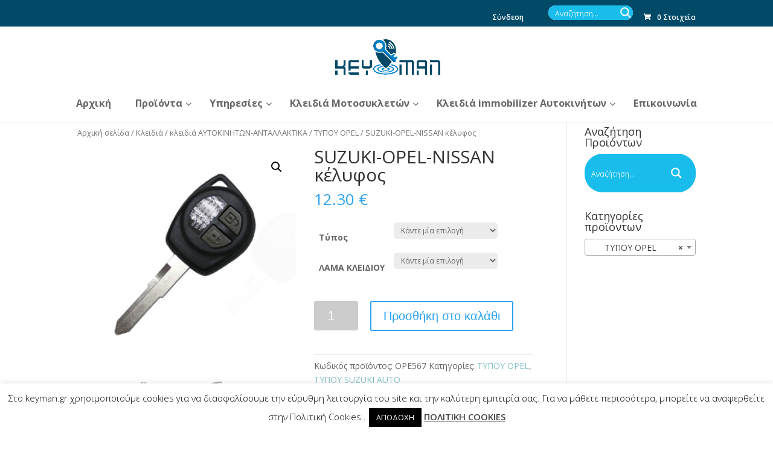

--- FILE ---
content_type: text/html; charset=UTF-8
request_url: https://www.keyman.gr/product/suzuki-opel-nissan-%CE%BA%CE%AD%CE%BB%CF%85%CF%86%CE%BF%CF%82/
body_size: 38740
content:
<!DOCTYPE html>
<!--[if IE 6]>
<html id="ie6" lang="el">
<![endif]-->
<!--[if IE 7]>
<html id="ie7" lang="el">
<![endif]-->
<!--[if IE 8]>
<html id="ie8" lang="el">
<![endif]-->
<!--[if !(IE 6) | !(IE 7) | !(IE 8)  ]><!-->
<html lang="el">
<!--<![endif]-->
<head>
	<meta charset="UTF-8" />
			
	<meta http-equiv="X-UA-Compatible" content="IE=edge">
	<link rel="pingback" href="https://www.keyman.gr/xmlrpc.php" />

		<!--[if lt IE 9]>
	<script src="https://www.keyman.gr/wp-content/themes/enigmart/js/html5.js" type="text/javascript"></script>
	<![endif]-->

	<script type="text/javascript">
		document.documentElement.className = 'js';
	</script>

	<script>var et_site_url='https://www.keyman.gr';var et_post_id='206655';function et_core_page_resource_fallback(a,b){"undefined"===typeof b&&(b=a.sheet.cssRules&&0===a.sheet.cssRules.length);b&&(a.onerror=null,a.onload=null,a.href?a.href=et_site_url+"/?et_core_page_resource="+a.id+et_post_id:a.src&&(a.src=et_site_url+"/?et_core_page_resource="+a.id+et_post_id))}
</script><title>SUZUKI-OPEL-NISSAN κέλυφος | Κλειδαράς Γαλάτσι|Κλειδιά|immobilizer|Κελύφη κλειδιών</title>
<meta name='robots' content='max-image-preview:large' />
<script>window._wca = window._wca || [];</script>

<!-- This site is optimized with the Yoast SEO Premium plugin v12.5 - https://yoast.com/wordpress/plugins/seo/ -->
<meta name="description" content="Κλειδιά αυτοκινήτων immobilizer για τις περισσότερες μάρκες αυτοκινήτων. Ανταλλακτικά κελύφη κλειδιών αυτοκινήτων. Τηλεχειριστήρια κλειδιών αυτοκινήτου. Καλύμματα κλειδιών αυτοκινήτων. Καβούκια κλειδιών αυτοκινήτων. Επισκευές κλειδιών αυτοκινήτων. Επισκευή πλακέτας κλειδιού αυτοκινήτου. Αλλαγή μπαταρίας σε κλειδιά."/>
<meta name="robots" content="max-snippet:-1, max-image-preview:large, max-video-preview:-1"/>
<link rel="canonical" href="https://www.keyman.gr/product/suzuki-opel-nissan-%ce%ba%ce%ad%ce%bb%cf%85%cf%86%ce%bf%cf%82/" />
<meta property="og:locale" content="el_GR" />
<meta property="og:type" content="article" />
<meta property="og:title" content="SUZUKI-OPEL-NISSAN κέλυφος | Κλειδαράς Γαλάτσι|Κλειδιά|immobilizer|Κελύφη κλειδιών" />
<meta property="og:description" content="Κλειδιά αυτοκινήτων immobilizer για τις περισσότερες μάρκες αυτοκινήτων. Ανταλλακτικά κελύφη κλειδιών αυτοκινήτων. Τηλεχειριστήρια κλειδιών αυτοκινήτου. Καλύμματα κλειδιών αυτοκινήτων. Καβούκια κλειδιών αυτοκινήτων. Επισκευές κλειδιών αυτοκινήτων. Επισκευή πλακέτας κλειδιού αυτοκινήτου. Αλλαγή μπαταρίας σε κλειδιά." />
<meta property="og:url" content="https://www.keyman.gr/product/suzuki-opel-nissan-%ce%ba%ce%ad%ce%bb%cf%85%cf%86%ce%bf%cf%82/" />
<meta property="og:site_name" content="Κλειδαράς Γαλάτσι|Κλειδιά|immobilizer|Κελύφη κλειδιών" />
<meta property="og:image" content="https://www.keyman.gr/wp-content/uploads/2018/04/suzuki_kleidi2.jpg" />
<meta property="og:image:secure_url" content="https://www.keyman.gr/wp-content/uploads/2018/04/suzuki_kleidi2.jpg" />
<meta property="og:image:width" content="500" />
<meta property="og:image:height" content="500" />
<meta name="twitter:card" content="summary_large_image" />
<meta name="twitter:description" content="Κλειδιά αυτοκινήτων immobilizer για τις περισσότερες μάρκες αυτοκινήτων. Ανταλλακτικά κελύφη κλειδιών αυτοκινήτων. Τηλεχειριστήρια κλειδιών αυτοκινήτου. Καλύμματα κλειδιών αυτοκινήτων. Καβούκια κλειδιών αυτοκινήτων. Επισκευές κλειδιών αυτοκινήτων. Επισκευή πλακέτας κλειδιού αυτοκινήτου. Αλλαγή μπαταρίας σε κλειδιά." />
<meta name="twitter:title" content="SUZUKI-OPEL-NISSAN κέλυφος | Κλειδαράς Γαλάτσι|Κλειδιά|immobilizer|Κελύφη κλειδιών" />
<meta name="twitter:image" content="https://www.keyman.gr/wp-content/uploads/2018/04/suzuki_kleidi2.jpg" />
<script type='application/ld+json' class='yoast-schema-graph yoast-schema-graph--main'>{"@context":"https://schema.org","@graph":[{"@type":"Organization","@id":"https://www.keyman.gr/#organization","name":"Ioannis Ktenas","url":"https://www.keyman.gr/","sameAs":[],"logo":{"@type":"ImageObject","@id":"https://www.keyman.gr/#logo","url":"https://www.keyman.gr/wp-content/uploads/2018/02/main_logo.png","width":809,"height":292,"caption":"Ioannis Ktenas"},"image":{"@id":"https://www.keyman.gr/#logo"}},{"@type":"WebSite","@id":"https://www.keyman.gr/#website","url":"https://www.keyman.gr/","name":"\u039a\u03bb\u03b5\u03b9\u03b4\u03b1\u03c1\u03ac\u03c2 \u0393\u03b1\u03bb\u03ac\u03c4\u03c3\u03b9|\u039a\u03bb\u03b5\u03b9\u03b4\u03b9\u03ac|immobilizer|\u039a\u03b5\u03bb\u03cd\u03c6\u03b7 \u03ba\u03bb\u03b5\u03b9\u03b4\u03b9\u03ce\u03bd","publisher":{"@id":"https://www.keyman.gr/#organization"},"potentialAction":{"@type":"SearchAction","target":"https://www.keyman.gr/?s={search_term_string}","query-input":"required name=search_term_string"}},{"@type":"ImageObject","@id":"https://www.keyman.gr/product/suzuki-opel-nissan-%ce%ba%ce%ad%ce%bb%cf%85%cf%86%ce%bf%cf%82/#primaryimage","url":"https://www.keyman.gr/wp-content/uploads/2018/04/suzuki_kleidi2.jpg","width":500,"height":500,"caption":"\u03ba\u03ad\u03bb\u03c5\u03c6\u03bf\u03c2 \u03ba\u03bb\u03b5\u03b9\u03b4\u03b9\u03bf\u03cd suzuki-opel"},{"@type":"WebPage","@id":"https://www.keyman.gr/product/suzuki-opel-nissan-%ce%ba%ce%ad%ce%bb%cf%85%cf%86%ce%bf%cf%82/#webpage","url":"https://www.keyman.gr/product/suzuki-opel-nissan-%ce%ba%ce%ad%ce%bb%cf%85%cf%86%ce%bf%cf%82/","inLanguage":"el","name":"SUZUKI-OPEL-NISSAN \u03ba\u03ad\u03bb\u03c5\u03c6\u03bf\u03c2 | \u039a\u03bb\u03b5\u03b9\u03b4\u03b1\u03c1\u03ac\u03c2 \u0393\u03b1\u03bb\u03ac\u03c4\u03c3\u03b9|\u039a\u03bb\u03b5\u03b9\u03b4\u03b9\u03ac|immobilizer|\u039a\u03b5\u03bb\u03cd\u03c6\u03b7 \u03ba\u03bb\u03b5\u03b9\u03b4\u03b9\u03ce\u03bd","isPartOf":{"@id":"https://www.keyman.gr/#website"},"primaryImageOfPage":{"@id":"https://www.keyman.gr/product/suzuki-opel-nissan-%ce%ba%ce%ad%ce%bb%cf%85%cf%86%ce%bf%cf%82/#primaryimage"},"datePublished":"2018-04-25T13:24:21+03:00","dateModified":"2024-09-30T06:47:02+03:00","description":"\u039a\u03bb\u03b5\u03b9\u03b4\u03b9\u03ac \u03b1\u03c5\u03c4\u03bf\u03ba\u03b9\u03bd\u03ae\u03c4\u03c9\u03bd immobilizer \u03b3\u03b9\u03b1 \u03c4\u03b9\u03c2 \u03c0\u03b5\u03c1\u03b9\u03c3\u03c3\u03cc\u03c4\u03b5\u03c1\u03b5\u03c2 \u03bc\u03ac\u03c1\u03ba\u03b5\u03c2 \u03b1\u03c5\u03c4\u03bf\u03ba\u03b9\u03bd\u03ae\u03c4\u03c9\u03bd. \u0391\u03bd\u03c4\u03b1\u03bb\u03bb\u03b1\u03ba\u03c4\u03b9\u03ba\u03ac \u03ba\u03b5\u03bb\u03cd\u03c6\u03b7 \u03ba\u03bb\u03b5\u03b9\u03b4\u03b9\u03ce\u03bd \u03b1\u03c5\u03c4\u03bf\u03ba\u03b9\u03bd\u03ae\u03c4\u03c9\u03bd. \u03a4\u03b7\u03bb\u03b5\u03c7\u03b5\u03b9\u03c1\u03b9\u03c3\u03c4\u03ae\u03c1\u03b9\u03b1 \u03ba\u03bb\u03b5\u03b9\u03b4\u03b9\u03ce\u03bd \u03b1\u03c5\u03c4\u03bf\u03ba\u03b9\u03bd\u03ae\u03c4\u03bf\u03c5. \u039a\u03b1\u03bb\u03cd\u03bc\u03bc\u03b1\u03c4\u03b1 \u03ba\u03bb\u03b5\u03b9\u03b4\u03b9\u03ce\u03bd \u03b1\u03c5\u03c4\u03bf\u03ba\u03b9\u03bd\u03ae\u03c4\u03c9\u03bd. \u039a\u03b1\u03b2\u03bf\u03cd\u03ba\u03b9\u03b1 \u03ba\u03bb\u03b5\u03b9\u03b4\u03b9\u03ce\u03bd \u03b1\u03c5\u03c4\u03bf\u03ba\u03b9\u03bd\u03ae\u03c4\u03c9\u03bd. \u0395\u03c0\u03b9\u03c3\u03ba\u03b5\u03c5\u03ad\u03c2 \u03ba\u03bb\u03b5\u03b9\u03b4\u03b9\u03ce\u03bd \u03b1\u03c5\u03c4\u03bf\u03ba\u03b9\u03bd\u03ae\u03c4\u03c9\u03bd. \u0395\u03c0\u03b9\u03c3\u03ba\u03b5\u03c5\u03ae \u03c0\u03bb\u03b1\u03ba\u03ad\u03c4\u03b1\u03c2 \u03ba\u03bb\u03b5\u03b9\u03b4\u03b9\u03bf\u03cd \u03b1\u03c5\u03c4\u03bf\u03ba\u03b9\u03bd\u03ae\u03c4\u03bf\u03c5. \u0391\u03bb\u03bb\u03b1\u03b3\u03ae \u03bc\u03c0\u03b1\u03c4\u03b1\u03c1\u03af\u03b1\u03c2 \u03c3\u03b5 \u03ba\u03bb\u03b5\u03b9\u03b4\u03b9\u03ac."}]}</script>
<!-- / Yoast SEO Premium plugin. -->

<link rel='dns-prefetch' href='//stats.wp.com' />
<link rel='dns-prefetch' href='//secure.gravatar.com' />
<link rel='dns-prefetch' href='//fonts.googleapis.com' />
<link rel='dns-prefetch' href='//v0.wordpress.com' />
<link rel="alternate" type="application/rss+xml" title="Ροή RSS &raquo; Κλειδαράς Γαλάτσι|Κλειδιά|immobilizer|Κελύφη κλειδιών" href="https://www.keyman.gr/feed/" />
<link rel="alternate" type="application/rss+xml" title="Ροή Σχολίων &raquo; Κλειδαράς Γαλάτσι|Κλειδιά|immobilizer|Κελύφη κλειδιών" href="https://www.keyman.gr/comments/feed/" />
<script type="text/javascript">
window._wpemojiSettings = {"baseUrl":"https:\/\/s.w.org\/images\/core\/emoji\/14.0.0\/72x72\/","ext":".png","svgUrl":"https:\/\/s.w.org\/images\/core\/emoji\/14.0.0\/svg\/","svgExt":".svg","source":{"concatemoji":"https:\/\/www.keyman.gr\/wp-includes\/js\/wp-emoji-release.min.js?ver=6.2.6"}};
/*! This file is auto-generated */
!function(e,a,t){var n,r,o,i=a.createElement("canvas"),p=i.getContext&&i.getContext("2d");function s(e,t){p.clearRect(0,0,i.width,i.height),p.fillText(e,0,0);e=i.toDataURL();return p.clearRect(0,0,i.width,i.height),p.fillText(t,0,0),e===i.toDataURL()}function c(e){var t=a.createElement("script");t.src=e,t.defer=t.type="text/javascript",a.getElementsByTagName("head")[0].appendChild(t)}for(o=Array("flag","emoji"),t.supports={everything:!0,everythingExceptFlag:!0},r=0;r<o.length;r++)t.supports[o[r]]=function(e){if(p&&p.fillText)switch(p.textBaseline="top",p.font="600 32px Arial",e){case"flag":return s("\ud83c\udff3\ufe0f\u200d\u26a7\ufe0f","\ud83c\udff3\ufe0f\u200b\u26a7\ufe0f")?!1:!s("\ud83c\uddfa\ud83c\uddf3","\ud83c\uddfa\u200b\ud83c\uddf3")&&!s("\ud83c\udff4\udb40\udc67\udb40\udc62\udb40\udc65\udb40\udc6e\udb40\udc67\udb40\udc7f","\ud83c\udff4\u200b\udb40\udc67\u200b\udb40\udc62\u200b\udb40\udc65\u200b\udb40\udc6e\u200b\udb40\udc67\u200b\udb40\udc7f");case"emoji":return!s("\ud83e\udef1\ud83c\udffb\u200d\ud83e\udef2\ud83c\udfff","\ud83e\udef1\ud83c\udffb\u200b\ud83e\udef2\ud83c\udfff")}return!1}(o[r]),t.supports.everything=t.supports.everything&&t.supports[o[r]],"flag"!==o[r]&&(t.supports.everythingExceptFlag=t.supports.everythingExceptFlag&&t.supports[o[r]]);t.supports.everythingExceptFlag=t.supports.everythingExceptFlag&&!t.supports.flag,t.DOMReady=!1,t.readyCallback=function(){t.DOMReady=!0},t.supports.everything||(n=function(){t.readyCallback()},a.addEventListener?(a.addEventListener("DOMContentLoaded",n,!1),e.addEventListener("load",n,!1)):(e.attachEvent("onload",n),a.attachEvent("onreadystatechange",function(){"complete"===a.readyState&&t.readyCallback()})),(e=t.source||{}).concatemoji?c(e.concatemoji):e.wpemoji&&e.twemoji&&(c(e.twemoji),c(e.wpemoji)))}(window,document,window._wpemojiSettings);
</script>
<meta content="enigmart v.1.0" name="generator"/><style type="text/css">
img.wp-smiley,
img.emoji {
	display: inline !important;
	border: none !important;
	box-shadow: none !important;
	height: 1em !important;
	width: 1em !important;
	margin: 0 0.07em !important;
	vertical-align: -0.1em !important;
	background: none !important;
	padding: 0 !important;
}
</style>
	<link rel='stylesheet' id='wp-block-library-css' href='https://www.keyman.gr/wp-includes/css/dist/block-library/style.min.css?ver=6.2.6' type='text/css' media='all' />
<style id='wp-block-library-inline-css' type='text/css'>
.has-text-align-justify{text-align:justify;}
</style>
<link rel='stylesheet' id='jetpack-videopress-video-block-view-css' href='https://www.keyman.gr/wp-content/plugins/jetpack/jetpack_vendor/automattic/jetpack-videopress/build/block-editor/blocks/video/view.css?minify=false&#038;ver=317afd605f368082816f' type='text/css' media='all' />
<link rel='stylesheet' id='mediaelement-css' href='https://www.keyman.gr/wp-includes/js/mediaelement/mediaelementplayer-legacy.min.css?ver=4.2.17' type='text/css' media='all' />
<link rel='stylesheet' id='wp-mediaelement-css' href='https://www.keyman.gr/wp-includes/js/mediaelement/wp-mediaelement.min.css?ver=6.2.6' type='text/css' media='all' />
<link rel='stylesheet' id='wc-blocks-vendors-style-css' href='https://www.keyman.gr/wp-content/plugins/woocommerce/packages/woocommerce-blocks/build/wc-blocks-vendors-style.css?ver=10.0.4' type='text/css' media='all' />
<link rel='stylesheet' id='wc-blocks-style-css' href='https://www.keyman.gr/wp-content/plugins/woocommerce/packages/woocommerce-blocks/build/wc-blocks-style.css?ver=10.0.4' type='text/css' media='all' />
<link rel='stylesheet' id='classic-theme-styles-css' href='https://www.keyman.gr/wp-includes/css/classic-themes.min.css?ver=6.2.6' type='text/css' media='all' />
<style id='global-styles-inline-css' type='text/css'>
body{--wp--preset--color--black: #000000;--wp--preset--color--cyan-bluish-gray: #abb8c3;--wp--preset--color--white: #ffffff;--wp--preset--color--pale-pink: #f78da7;--wp--preset--color--vivid-red: #cf2e2e;--wp--preset--color--luminous-vivid-orange: #ff6900;--wp--preset--color--luminous-vivid-amber: #fcb900;--wp--preset--color--light-green-cyan: #7bdcb5;--wp--preset--color--vivid-green-cyan: #00d084;--wp--preset--color--pale-cyan-blue: #8ed1fc;--wp--preset--color--vivid-cyan-blue: #0693e3;--wp--preset--color--vivid-purple: #9b51e0;--wp--preset--gradient--vivid-cyan-blue-to-vivid-purple: linear-gradient(135deg,rgba(6,147,227,1) 0%,rgb(155,81,224) 100%);--wp--preset--gradient--light-green-cyan-to-vivid-green-cyan: linear-gradient(135deg,rgb(122,220,180) 0%,rgb(0,208,130) 100%);--wp--preset--gradient--luminous-vivid-amber-to-luminous-vivid-orange: linear-gradient(135deg,rgba(252,185,0,1) 0%,rgba(255,105,0,1) 100%);--wp--preset--gradient--luminous-vivid-orange-to-vivid-red: linear-gradient(135deg,rgba(255,105,0,1) 0%,rgb(207,46,46) 100%);--wp--preset--gradient--very-light-gray-to-cyan-bluish-gray: linear-gradient(135deg,rgb(238,238,238) 0%,rgb(169,184,195) 100%);--wp--preset--gradient--cool-to-warm-spectrum: linear-gradient(135deg,rgb(74,234,220) 0%,rgb(151,120,209) 20%,rgb(207,42,186) 40%,rgb(238,44,130) 60%,rgb(251,105,98) 80%,rgb(254,248,76) 100%);--wp--preset--gradient--blush-light-purple: linear-gradient(135deg,rgb(255,206,236) 0%,rgb(152,150,240) 100%);--wp--preset--gradient--blush-bordeaux: linear-gradient(135deg,rgb(254,205,165) 0%,rgb(254,45,45) 50%,rgb(107,0,62) 100%);--wp--preset--gradient--luminous-dusk: linear-gradient(135deg,rgb(255,203,112) 0%,rgb(199,81,192) 50%,rgb(65,88,208) 100%);--wp--preset--gradient--pale-ocean: linear-gradient(135deg,rgb(255,245,203) 0%,rgb(182,227,212) 50%,rgb(51,167,181) 100%);--wp--preset--gradient--electric-grass: linear-gradient(135deg,rgb(202,248,128) 0%,rgb(113,206,126) 100%);--wp--preset--gradient--midnight: linear-gradient(135deg,rgb(2,3,129) 0%,rgb(40,116,252) 100%);--wp--preset--duotone--dark-grayscale: url('#wp-duotone-dark-grayscale');--wp--preset--duotone--grayscale: url('#wp-duotone-grayscale');--wp--preset--duotone--purple-yellow: url('#wp-duotone-purple-yellow');--wp--preset--duotone--blue-red: url('#wp-duotone-blue-red');--wp--preset--duotone--midnight: url('#wp-duotone-midnight');--wp--preset--duotone--magenta-yellow: url('#wp-duotone-magenta-yellow');--wp--preset--duotone--purple-green: url('#wp-duotone-purple-green');--wp--preset--duotone--blue-orange: url('#wp-duotone-blue-orange');--wp--preset--font-size--small: 13px;--wp--preset--font-size--medium: 20px;--wp--preset--font-size--large: 36px;--wp--preset--font-size--x-large: 42px;--wp--preset--spacing--20: 0.44rem;--wp--preset--spacing--30: 0.67rem;--wp--preset--spacing--40: 1rem;--wp--preset--spacing--50: 1.5rem;--wp--preset--spacing--60: 2.25rem;--wp--preset--spacing--70: 3.38rem;--wp--preset--spacing--80: 5.06rem;--wp--preset--shadow--natural: 6px 6px 9px rgba(0, 0, 0, 0.2);--wp--preset--shadow--deep: 12px 12px 50px rgba(0, 0, 0, 0.4);--wp--preset--shadow--sharp: 6px 6px 0px rgba(0, 0, 0, 0.2);--wp--preset--shadow--outlined: 6px 6px 0px -3px rgba(255, 255, 255, 1), 6px 6px rgba(0, 0, 0, 1);--wp--preset--shadow--crisp: 6px 6px 0px rgba(0, 0, 0, 1);}:where(.is-layout-flex){gap: 0.5em;}body .is-layout-flow > .alignleft{float: left;margin-inline-start: 0;margin-inline-end: 2em;}body .is-layout-flow > .alignright{float: right;margin-inline-start: 2em;margin-inline-end: 0;}body .is-layout-flow > .aligncenter{margin-left: auto !important;margin-right: auto !important;}body .is-layout-constrained > .alignleft{float: left;margin-inline-start: 0;margin-inline-end: 2em;}body .is-layout-constrained > .alignright{float: right;margin-inline-start: 2em;margin-inline-end: 0;}body .is-layout-constrained > .aligncenter{margin-left: auto !important;margin-right: auto !important;}body .is-layout-constrained > :where(:not(.alignleft):not(.alignright):not(.alignfull)){max-width: var(--wp--style--global--content-size);margin-left: auto !important;margin-right: auto !important;}body .is-layout-constrained > .alignwide{max-width: var(--wp--style--global--wide-size);}body .is-layout-flex{display: flex;}body .is-layout-flex{flex-wrap: wrap;align-items: center;}body .is-layout-flex > *{margin: 0;}:where(.wp-block-columns.is-layout-flex){gap: 2em;}.has-black-color{color: var(--wp--preset--color--black) !important;}.has-cyan-bluish-gray-color{color: var(--wp--preset--color--cyan-bluish-gray) !important;}.has-white-color{color: var(--wp--preset--color--white) !important;}.has-pale-pink-color{color: var(--wp--preset--color--pale-pink) !important;}.has-vivid-red-color{color: var(--wp--preset--color--vivid-red) !important;}.has-luminous-vivid-orange-color{color: var(--wp--preset--color--luminous-vivid-orange) !important;}.has-luminous-vivid-amber-color{color: var(--wp--preset--color--luminous-vivid-amber) !important;}.has-light-green-cyan-color{color: var(--wp--preset--color--light-green-cyan) !important;}.has-vivid-green-cyan-color{color: var(--wp--preset--color--vivid-green-cyan) !important;}.has-pale-cyan-blue-color{color: var(--wp--preset--color--pale-cyan-blue) !important;}.has-vivid-cyan-blue-color{color: var(--wp--preset--color--vivid-cyan-blue) !important;}.has-vivid-purple-color{color: var(--wp--preset--color--vivid-purple) !important;}.has-black-background-color{background-color: var(--wp--preset--color--black) !important;}.has-cyan-bluish-gray-background-color{background-color: var(--wp--preset--color--cyan-bluish-gray) !important;}.has-white-background-color{background-color: var(--wp--preset--color--white) !important;}.has-pale-pink-background-color{background-color: var(--wp--preset--color--pale-pink) !important;}.has-vivid-red-background-color{background-color: var(--wp--preset--color--vivid-red) !important;}.has-luminous-vivid-orange-background-color{background-color: var(--wp--preset--color--luminous-vivid-orange) !important;}.has-luminous-vivid-amber-background-color{background-color: var(--wp--preset--color--luminous-vivid-amber) !important;}.has-light-green-cyan-background-color{background-color: var(--wp--preset--color--light-green-cyan) !important;}.has-vivid-green-cyan-background-color{background-color: var(--wp--preset--color--vivid-green-cyan) !important;}.has-pale-cyan-blue-background-color{background-color: var(--wp--preset--color--pale-cyan-blue) !important;}.has-vivid-cyan-blue-background-color{background-color: var(--wp--preset--color--vivid-cyan-blue) !important;}.has-vivid-purple-background-color{background-color: var(--wp--preset--color--vivid-purple) !important;}.has-black-border-color{border-color: var(--wp--preset--color--black) !important;}.has-cyan-bluish-gray-border-color{border-color: var(--wp--preset--color--cyan-bluish-gray) !important;}.has-white-border-color{border-color: var(--wp--preset--color--white) !important;}.has-pale-pink-border-color{border-color: var(--wp--preset--color--pale-pink) !important;}.has-vivid-red-border-color{border-color: var(--wp--preset--color--vivid-red) !important;}.has-luminous-vivid-orange-border-color{border-color: var(--wp--preset--color--luminous-vivid-orange) !important;}.has-luminous-vivid-amber-border-color{border-color: var(--wp--preset--color--luminous-vivid-amber) !important;}.has-light-green-cyan-border-color{border-color: var(--wp--preset--color--light-green-cyan) !important;}.has-vivid-green-cyan-border-color{border-color: var(--wp--preset--color--vivid-green-cyan) !important;}.has-pale-cyan-blue-border-color{border-color: var(--wp--preset--color--pale-cyan-blue) !important;}.has-vivid-cyan-blue-border-color{border-color: var(--wp--preset--color--vivid-cyan-blue) !important;}.has-vivid-purple-border-color{border-color: var(--wp--preset--color--vivid-purple) !important;}.has-vivid-cyan-blue-to-vivid-purple-gradient-background{background: var(--wp--preset--gradient--vivid-cyan-blue-to-vivid-purple) !important;}.has-light-green-cyan-to-vivid-green-cyan-gradient-background{background: var(--wp--preset--gradient--light-green-cyan-to-vivid-green-cyan) !important;}.has-luminous-vivid-amber-to-luminous-vivid-orange-gradient-background{background: var(--wp--preset--gradient--luminous-vivid-amber-to-luminous-vivid-orange) !important;}.has-luminous-vivid-orange-to-vivid-red-gradient-background{background: var(--wp--preset--gradient--luminous-vivid-orange-to-vivid-red) !important;}.has-very-light-gray-to-cyan-bluish-gray-gradient-background{background: var(--wp--preset--gradient--very-light-gray-to-cyan-bluish-gray) !important;}.has-cool-to-warm-spectrum-gradient-background{background: var(--wp--preset--gradient--cool-to-warm-spectrum) !important;}.has-blush-light-purple-gradient-background{background: var(--wp--preset--gradient--blush-light-purple) !important;}.has-blush-bordeaux-gradient-background{background: var(--wp--preset--gradient--blush-bordeaux) !important;}.has-luminous-dusk-gradient-background{background: var(--wp--preset--gradient--luminous-dusk) !important;}.has-pale-ocean-gradient-background{background: var(--wp--preset--gradient--pale-ocean) !important;}.has-electric-grass-gradient-background{background: var(--wp--preset--gradient--electric-grass) !important;}.has-midnight-gradient-background{background: var(--wp--preset--gradient--midnight) !important;}.has-small-font-size{font-size: var(--wp--preset--font-size--small) !important;}.has-medium-font-size{font-size: var(--wp--preset--font-size--medium) !important;}.has-large-font-size{font-size: var(--wp--preset--font-size--large) !important;}.has-x-large-font-size{font-size: var(--wp--preset--font-size--x-large) !important;}
.wp-block-navigation a:where(:not(.wp-element-button)){color: inherit;}
:where(.wp-block-columns.is-layout-flex){gap: 2em;}
.wp-block-pullquote{font-size: 1.5em;line-height: 1.6;}
</style>
<link rel='stylesheet' id='cookie-law-info-css' href='https://www.keyman.gr/wp-content/plugins/cookie-law-info/legacy/public/css/cookie-law-info-public.css?ver=3.0.9' type='text/css' media='all' />
<link rel='stylesheet' id='cookie-law-info-gdpr-css' href='https://www.keyman.gr/wp-content/plugins/cookie-law-info/legacy/public/css/cookie-law-info-gdpr.css?ver=3.0.9' type='text/css' media='all' />
<link rel='stylesheet' id='photoswipe-css' href='https://www.keyman.gr/wp-content/plugins/woocommerce/assets/css/photoswipe/photoswipe.min.css?ver=7.7.0' type='text/css' media='all' />
<link rel='stylesheet' id='photoswipe-default-skin-css' href='https://www.keyman.gr/wp-content/plugins/woocommerce/assets/css/photoswipe/default-skin/default-skin.min.css?ver=7.7.0' type='text/css' media='all' />
<link rel='stylesheet' id='woocommerce-layout-css' href='https://www.keyman.gr/wp-content/plugins/woocommerce/assets/css/woocommerce-layout.css?ver=7.7.0' type='text/css' media='all' />
<style id='woocommerce-layout-inline-css' type='text/css'>

	.infinite-scroll .woocommerce-pagination {
		display: none;
	}
</style>
<link rel='stylesheet' id='woocommerce-smallscreen-css' href='https://www.keyman.gr/wp-content/plugins/woocommerce/assets/css/woocommerce-smallscreen.css?ver=7.7.0' type='text/css' media='only screen and (max-width: 768px)' />
<link rel='stylesheet' id='woocommerce-general-css' href='https://www.keyman.gr/wp-content/plugins/woocommerce/assets/css/woocommerce.css?ver=7.7.0' type='text/css' media='all' />
<style id='woocommerce-inline-inline-css' type='text/css'>
.woocommerce form .form-row .required { visibility: visible; }
</style>
<link rel='stylesheet' id='yith_wcbm_badge_style-css' href='https://www.keyman.gr/wp-content/plugins/yith-woocommerce-badges-management/assets/css/frontend.css?ver=2.16.0' type='text/css' media='all' />
<style id='yith_wcbm_badge_style-inline-css' type='text/css'>
.yith-wcbm-badge.yith-wcbm-badge-text.yith-wcbm-badge-208342 {
				top: 0; left: 0; 
				
				-ms-transform: ; 
				-webkit-transform: ; 
				transform: ;
				padding: 0px 0px 0px 0px;
				background-color:#dd0f0f; border-radius: 0px 0px 0px 0px; width:200px; height:30px;
			}
</style>
<link rel='stylesheet' id='yith-gfont-open-sans-css' href='https://www.keyman.gr/wp-content/plugins/yith-woocommerce-badges-management/assets/fonts/open-sans/style.css?ver=2.16.0' type='text/css' media='all' />
<link rel='stylesheet' id='parent-style-css' href='https://www.keyman.gr/wp-content/themes/enigmart/style.css?ver=6.2.6' type='text/css' media='all' />
<link rel='stylesheet' id='divi-fonts-css' href='https://fonts.googleapis.com/css?family=Open+Sans:300italic,400italic,600italic,700italic,800italic,400,300,600,700,800&#038;subset=latin,latin-ext' type='text/css' media='all' />
<link rel='stylesheet' id='divi-style-css' href='https://www.keyman.gr/wp-content/themes/ChildTheme/style.css?ver=6.2.6' type='text/css' media='all' />
<link rel='stylesheet' id='wpdreams-asp-basic-css' href='//www.keyman.gr/wp-content/plugins/ajax-search-pro/css/style.basic.css?ver=dhr0yv' type='text/css' media='all' />
<link rel='stylesheet' id='wpdreams-asp-chosen-css' href='//www.keyman.gr/wp-content/plugins/ajax-search-pro/css/chosen/chosen.css?ver=dhr0yv' type='text/css' media='all' />
<link rel='stylesheet' id='wpdreams-ajaxsearchpro-instances-css' href='//www.keyman.gr/wp-content/uploads/asp_upload/style.instances.css?ver=dhr0yv' type='text/css' media='all' />
<link rel='stylesheet' id='sendpress-fe-css-css' href='https://www.keyman.gr/wp-content/plugins/sendpress/css/front-end.css?ver=6.2.6' type='text/css' media='all' />
<link rel='stylesheet' id='dashicons-css' href='https://www.keyman.gr/wp-includes/css/dashicons.min.css?ver=6.2.6' type='text/css' media='all' />
<style id='dashicons-inline-css' type='text/css'>
[data-font="Dashicons"]:before {font-family: 'Dashicons' !important;content: attr(data-icon) !important;speak: none !important;font-weight: normal !important;font-variant: normal !important;text-transform: none !important;line-height: 1 !important;font-style: normal !important;-webkit-font-smoothing: antialiased !important;-moz-osx-font-smoothing: grayscale !important;}
</style>
<link rel='stylesheet' id='ubermenu-css' href='https://www.keyman.gr/wp-content/plugins/ubermenu/pro/assets/css/ubermenu.min.css?ver=3.3.1.1' type='text/css' media='all' />
<link rel='stylesheet' id='ubermenu-clean-white-css' href='https://www.keyman.gr/wp-content/plugins/ubermenu/pro/assets/css/skins/cleanwhite.css?ver=6.2.6' type='text/css' media='all' />
<link rel='stylesheet' id='ubermenu-font-awesome-css' href='https://www.keyman.gr/wp-content/plugins/ubermenu/assets/css/fontawesome/css/font-awesome.min.css?ver=4.3' type='text/css' media='all' />
<link rel='stylesheet' id='elementor-frontend-legacy-css' href='https://www.keyman.gr/wp-content/plugins/elementor/assets/css/frontend-legacy.min.css?ver=3.13.2' type='text/css' media='all' />
<link rel='stylesheet' id='elementor-frontend-css' href='https://www.keyman.gr/wp-content/plugins/elementor/assets/css/frontend.min.css?ver=3.13.2' type='text/css' media='all' />
<link rel='stylesheet' id='eael-general-css' href='https://www.keyman.gr/wp-content/plugins/essential-addons-for-elementor-lite/assets/front-end/css/view/general.min.css?ver=5.7.2' type='text/css' media='all' />
<link rel='stylesheet' id='jetpack_css-css' href='https://www.keyman.gr/wp-content/plugins/jetpack/css/jetpack.css?ver=12.1.1' type='text/css' media='all' />
<script type='text/javascript' src='https://www.keyman.gr/wp-content/plugins/anythingslider-divi/js/as_clear_local_storage.js?ver=6.2.6' id='cwp_anythingslider_clearLocalStorage_js-js'></script>
<script type='text/javascript' src='https://www.keyman.gr/wp-includes/js/jquery/jquery.min.js?ver=3.6.4' id='jquery-core-js'></script>
<script type='text/javascript' src='https://www.keyman.gr/wp-includes/js/jquery/jquery-migrate.min.js?ver=3.4.0' id='jquery-migrate-js'></script>
<script type='text/javascript' id='cookie-law-info-js-extra'>
/* <![CDATA[ */
var Cli_Data = {"nn_cookie_ids":[],"cookielist":[],"non_necessary_cookies":[],"ccpaEnabled":"","ccpaRegionBased":"","ccpaBarEnabled":"","strictlyEnabled":["necessary","obligatoire"],"ccpaType":"gdpr","js_blocking":"","custom_integration":"","triggerDomRefresh":"","secure_cookies":""};
var cli_cookiebar_settings = {"animate_speed_hide":"500","animate_speed_show":"500","background":"#fff","border":"#444","border_on":"","button_1_button_colour":"#000","button_1_button_hover":"#000000","button_1_link_colour":"#fff","button_1_as_button":"1","button_1_new_win":"","button_2_button_colour":"#333","button_2_button_hover":"#292929","button_2_link_colour":"#444","button_2_as_button":"","button_2_hidebar":"","button_3_button_colour":"#000","button_3_button_hover":"#000000","button_3_link_colour":"#fff","button_3_as_button":"1","button_3_new_win":"","button_4_button_colour":"#000","button_4_button_hover":"#000000","button_4_link_colour":"#62a329","button_4_as_button":"","button_7_button_colour":"#61a229","button_7_button_hover":"#4e8221","button_7_link_colour":"#fff","button_7_as_button":"1","button_7_new_win":"","font_family":"inherit","header_fix":"","notify_animate_hide":"1","notify_animate_show":"","notify_div_id":"#cookie-law-info-bar","notify_position_horizontal":"right","notify_position_vertical":"bottom","scroll_close":"","scroll_close_reload":"","accept_close_reload":"","reject_close_reload":"","showagain_tab":"1","showagain_background":"#fff","showagain_border":"#000","showagain_div_id":"#cookie-law-info-again","showagain_x_position":"100px","text":"#000","show_once_yn":"","show_once":"10000","logging_on":"","as_popup":"","popup_overlay":"1","bar_heading_text":"","cookie_bar_as":"banner","popup_showagain_position":"bottom-right","widget_position":"left"};
var log_object = {"ajax_url":"https:\/\/www.keyman.gr\/wp-admin\/admin-ajax.php"};
/* ]]> */
</script>
<script type='text/javascript' src='https://www.keyman.gr/wp-content/plugins/cookie-law-info/legacy/public/js/cookie-law-info-public.js?ver=3.0.9' id='cookie-law-info-js'></script>
<script type='text/javascript' id='image-watermark-no-right-click-js-before'>
var iwArgsNoRightClick = {"rightclick":"Y","draganddrop":"Y"};
</script>
<script type='text/javascript' src='https://www.keyman.gr/wp-content/plugins/image-watermark/js/no-right-click.js?ver=1.7.3' id='image-watermark-no-right-click-js'></script>
<script defer type='text/javascript' src='https://stats.wp.com/s-202440.js' id='woocommerce-analytics-js'></script>
<script type='text/javascript' id='sendpress-signup-form-js-js-extra'>
/* <![CDATA[ */
var sendpress = {"invalidemail":"\u03a0\u03b1\u03c1\u03b1\u03ba\u03b1\u03bb\u03ce \u03b5\u03b9\u03c3\u03ac\u03b3\u03b5\u03c4\u03b5 \u03c4\u03b7\u03bd e-mail \u03b4\u03b9\u03b5\u03cd\u03b8\u03c5\u03bd\u03c3\u03b7 \u03c3\u03b1\u03c2","missingemail":"\u03a0\u03b1\u03c1\u03b1\u03ba\u03b1\u03bb\u03ce \u03b5\u03b9\u03c3\u03ac\u03b3\u03b5\u03c4\u03b5 \u03c4\u03b7\u03bd e-mail \u03b4\u03b9\u03b5\u03cd\u03b8\u03c5\u03bd\u03c3\u03b7 \u03c3\u03b1\u03c2","required":"Please enter all the required fields. <br> Required fields are marked with an (*)","ajaxurl":"https:\/\/www.keyman.gr\/wp-admin\/admin-ajax.php"};
/* ]]> */
</script>
<script type='text/javascript' src='https://www.keyman.gr/wp-content/plugins/sendpress/js/sendpress.signup.js?ver=1.22.3.31' id='sendpress-signup-form-js-js'></script>
<link rel="https://api.w.org/" href="https://www.keyman.gr/wp-json/" /><link rel="alternate" type="application/json" href="https://www.keyman.gr/wp-json/wp/v2/product/206655" /><link rel="EditURI" type="application/rsd+xml" title="RSD" href="https://www.keyman.gr/xmlrpc.php?rsd" />
<link rel="wlwmanifest" type="application/wlwmanifest+xml" href="https://www.keyman.gr/wp-includes/wlwmanifest.xml" />
<meta name="generator" content="WordPress 6.2.6" />
<meta name="generator" content="WooCommerce 7.7.0" />
<link rel="alternate" type="application/json+oembed" href="https://www.keyman.gr/wp-json/oembed/1.0/embed?url=https%3A%2F%2Fwww.keyman.gr%2Fproduct%2Fsuzuki-opel-nissan-%25ce%25ba%25ce%25ad%25ce%25bb%25cf%2585%25cf%2586%25ce%25bf%25cf%2582%2F" />
<link rel="alternate" type="text/xml+oembed" href="https://www.keyman.gr/wp-json/oembed/1.0/embed?url=https%3A%2F%2Fwww.keyman.gr%2Fproduct%2Fsuzuki-opel-nissan-%25ce%25ba%25ce%25ad%25ce%25bb%25cf%2585%25cf%2586%25ce%25bf%25cf%2582%2F&#038;format=xml" />
<style id="ubermenu-custom-generated-css">
/** UberMenu Custom Menu Styles (Customizer) **/
/* main */
 .ubermenu-main .ubermenu-row { max-width:800px; margin-left:auto; margin-right:auto; }
 .ubermenu-main .ubermenu-item-level-0 > .ubermenu-target { font-size:16px; }
 .ubermenu.ubermenu-main .ubermenu-item-level-0:hover > .ubermenu-target, .ubermenu-main .ubermenu-item-level-0.ubermenu-active > .ubermenu-target { color:#0083ca; }
 .ubermenu-main .ubermenu-item-level-0.ubermenu-current-menu-item > .ubermenu-target, .ubermenu-main .ubermenu-item-level-0.ubermenu-current-menu-parent > .ubermenu-target, .ubermenu-main .ubermenu-item-level-0.ubermenu-current-menu-ancestor > .ubermenu-target { color:#004967; }
 .ubermenu-main .ubermenu-item-normal > .ubermenu-target { font-size:14px; }



/** UberMenu Custom Tweaks - Mobile **/
@media screen and (max-width:959px){
.ubermenu-skin-clean-white.ubermenu-responsive-toggle {
margin-top: 40px;
}
.ubermenu-skin-clean-white.ubermenu-responsive-toggle {
font-size: 16px;
}
}
/* Status: Loaded from Transient */

</style><meta name="viewport" content="width=device-width, initial-scale=1.0, maximum-scale=1.0, user-scalable=0" />	<noscript><style>.woocommerce-product-gallery{ opacity: 1 !important; }</style></noscript>
	                <link href='//fonts.googleapis.com/css?family=Open+Sans:300|Open+Sans:400|Open+Sans:700' rel='stylesheet' type='text/css'>
                <meta name="generator" content="Elementor 3.13.2; features: a11y_improvements, additional_custom_breakpoints; settings: css_print_method-external, google_font-enabled, font_display-auto">
            <style type="text/css">
                <!--
                @font-face {
                    font-family: 'asppsicons2';
                    src: url('https://www.keyman.gr/wp-content/plugins/ajax-search-pro/css/fonts/icons/icons2.eot');
                    src: url('https://www.keyman.gr/wp-content/plugins/ajax-search-pro/css/fonts/icons/icons2.eot?#iefix') format('embedded-opentype'),
                    url('https://www.keyman.gr/wp-content/plugins/ajax-search-pro/css/fonts/icons/icons2.woff2') format('woff2'),
                    url('https://www.keyman.gr/wp-content/plugins/ajax-search-pro/css/fonts/icons/icons2.woff') format('woff'),
                    url('https://www.keyman.gr/wp-content/plugins/ajax-search-pro/css/fonts/icons/icons2.ttf') format('truetype'),
                    url('https://www.keyman.gr/wp-content/plugins/ajax-search-pro/css/fonts/icons/icons2.svg#icons') format('svg');
                    font-weight: normal;
                    font-style: normal;
                }
                                -->
            </style>
                        <script type="text/javascript">
                if ( typeof _ASP !== "undefined" && _ASP !== null && typeof _ASP.initialize !== "undefined" )
                    _ASP.initialize();
            </script>
            <link rel="icon" href="https://www.keyman.gr/wp-content/uploads/2018/02/cropped-favicon-32x32.png" sizes="32x32" />
<link rel="icon" href="https://www.keyman.gr/wp-content/uploads/2018/02/cropped-favicon-192x192.png" sizes="192x192" />
<link rel="apple-touch-icon" href="https://www.keyman.gr/wp-content/uploads/2018/02/cropped-favicon-180x180.png" />
<meta name="msapplication-TileImage" content="https://www.keyman.gr/wp-content/uploads/2018/02/cropped-favicon-270x270.png" />
<link rel="stylesheet" id="et-divi-customizer-global-cached-inline-styles" href="https://www.keyman.gr/wp-content/cache/et/global/et-divi-customizer-global-17256416846737.min.css" onerror="et_core_page_resource_fallback(this, true)" onload="et_core_page_resource_fallback(this)" /></head>
<body class="product-template-default single single-product postid-206655 theme-enigmart woocommerce woocommerce-page woocommerce-no-js yith-wcbm-theme-divi et_pb_button_helper_class et_fullwidth_nav et_fixed_nav et_show_nav et_cover_background et_secondary_nav_enabled et_secondary_nav_only_menu et_pb_gutter et_pb_gutters3 et_primary_nav_dropdown_animation_fade et_secondary_nav_dropdown_animation_fade et_pb_footer_columns4 et_header_style_centered et_right_sidebar et_divi_theme et_minified_js et_minified_css elementor-default elementor-kit-">
	<div id="page-container">

			<div id="top-header">
			<div class="container clearfix">

			
				<div id="et-secondary-menu">
				<ul id="et-secondary-nav" class="menu"><li class="menu-item menu-item-type-post_type menu-item-object-page menu-item-205608"><a href="https://www.keyman.gr/my-account/">Σύνδεση</a></li>
<li class="menu-item menu-item-type-custom menu-item-object-custom menu-item-205617"><a href="#"><img class="alignnone size-full wp-image-205611" src="https://www.keyman.gr/wp-content/uploads/2018/02/spacer.png" alt="" width="5%" height="5px" /></a></li>
<li class="menu-item menu-item-type-custom menu-item-object-ubermenu-custom menu-item-206291"><a><div class='asp_w asp_m asp_m_3 asp_m_3_2 wpdreams_asp_sc wpdreams_asp_sc-3 ajaxsearchpro asp_main_container  asp_non_compact'
     data-id="3"
     data-instance="2"
     id='ajaxsearchpro3_2'>
<div class="probox">
    
    <div class='promagnifier'>
        	    <div class='asp_text_button hiddend'>
		    Αναζήτηση	    </div>
        <div class='innericon'>
            <svg xmlns="http://www.w3.org/2000/svg" width="512" height="512" viewBox="0 0 512 512"><path d="M460.355 421.59l-106.51-106.512c20.04-27.553 31.884-61.437 31.884-98.037C385.73 124.935 310.792 50 218.685 50c-92.106 0-167.04 74.934-167.04 167.04 0 92.107 74.935 167.042 167.04 167.042 34.912 0 67.352-10.773 94.184-29.158L419.945 462l40.41-40.41zM100.63 217.04c0-65.095 52.96-118.055 118.056-118.055 65.098 0 118.057 52.96 118.057 118.056 0 65.097-52.96 118.057-118.057 118.057-65.096 0-118.055-52.96-118.055-118.056z"/></svg>        </div>
	    <div class="asp_clear"></div>
    </div>

    
    
    <div class='prosettings' style='display:none;' data-opened=0>
                <div class='innericon'>
            <svg xmlns="http://www.w3.org/2000/svg" width="512" height="512" viewBox="0 0 512 512"><path id="control-panel-4-icon" d="M170 294c0 33.138-26.862 60-60 60-33.137 0-60-26.862-60-60 0-33.137 26.863-60 60-60 33.138 0 60 26.863 60 60zm-60 90c-6.872 0-13.565-.777-20-2.243V422c0 11.046 8.954 20 20 20s20-8.954 20-20v-40.243c-6.435 1.466-13.128 2.243-20 2.243zm0-180c6.872 0 13.565.777 20 2.243V90c0-11.046-8.954-20-20-20s-20 8.954-20 20v116.243c6.435-1.466 13.128-2.243 20-2.243zm146-7c12.13 0 22 9.87 22 22s-9.87 22-22 22-22-9.87-22-22 9.87-22 22-22zm0-38c-33.137 0-60 26.863-60 60 0 33.138 26.863 60 60 60 33.138 0 60-26.862 60-60 0-33.137-26.862-60-60-60zm0-30c6.872 0 13.565.777 20 2.243V90c0-11.046-8.954-20-20-20s-20 8.954-20 20v41.243c6.435-1.466 13.128-2.243 20-2.243zm0 180c-6.872 0-13.565-.777-20-2.243V422c0 11.046 8.954 20 20 20s20-8.954 20-20V306.757c-6.435 1.466-13.128 2.243-20 2.243zm146-75c-33.137 0-60 26.863-60 60 0 33.138 26.863 60 60 60 33.138 0 60-26.862 60-60 0-33.137-26.862-60-60-60zm0-30c6.872 0 13.565.777 20 2.243V90c0-11.046-8.954-20-20-20s-20 8.954-20 20v116.243c6.435-1.466 13.128-2.243 20-2.243zm0 180c-6.872 0-13.565-.777-20-2.243V422c0 11.046 8.954 20 20 20s20-8.954 20-20v-40.243c-6.435 1.466-13.128 2.243-20 2.243z"/></svg>        </div>
    </div>

    
    
    <div class='proinput'>
        <form action='#' autocomplete="off">
            <input type='search' class='orig' placeholder='Αναζήτηση...' name='phrase' value='' autocomplete="off"/>
            <input type='text' class='autocomplete' name='phrase' value='' autocomplete="off" disabled/>
            <input type='submit' style='width:0; height: 0; visibility: hidden;'>
        </form>
    </div>

    
    
    <div class='proloading'>
                <div class="asp_loader">
            <div class="asp_loader-inner asp_simple-circle">
                        </div>
        </div>
            </div>

            <div class='proclose'>
            <svg version="1.1" xmlns="http://www.w3.org/2000/svg" xmlns:xlink="http://www.w3.org/1999/xlink" x="0px"
                 y="0px"
                 width="512px" height="512px" viewBox="0 0 512 512" enable-background="new 0 0 512 512"
                 xml:space="preserve">
            <polygon id="x-mark-icon"
                     points="438.393,374.595 319.757,255.977 438.378,137.348 374.595,73.607 255.995,192.225 137.375,73.622 73.607,137.352 192.246,255.983 73.622,374.625 137.352,438.393 256.002,319.734 374.652,438.378 "/>
            </svg>
        </div>
    
    
</div><div id='ajaxsearchprores3_2' class='asp_w asp_r asp_r_3 asp_r_3_2 vertical ajaxsearchpro wpdreams_asp_sc wpdreams_asp_sc-3'
     data-id="3"
     data-instance="2">

    
    
    <div class="results">

        
        <div class="resdrg">
        </div>

        
    </div>

    
    
    

    <div class="asp_res_loader hiddend">
        <div class="asp_loader">
            <div class="asp_loader-inner asp_simple-circle">
                        </div>
        </div>
    </div>
</div>    <div id='ajaxsearchprosettings3_2' class="asp_w asp_s asp_s_3 asp_s_3_2 wpdreams_asp_sc wpdreams_asp_sc-3 ajaxsearchpro searchsettings"
    data-id="3"
    data-instance="2">
<form name='options' class="asp-fss-flex" autocomplete = 'off'>
    <input type="hidden" style="display:none;" name="current_page_id" value="206655">
            <input type="hidden" style="display:none;" name="woo_currency" value="EUR">
        <fieldset class="">
    <div class="asp_option_inner hiddend">
        <input type='hidden' name='qtranslate_lang'
               value='0'/>
    </div>

    
	

                    <div class="asp_option">
            <div class="asp_option_inner option">
                <input type="checkbox" value="exact" id="set_exact3_2"
                       name="asp_gen[]" />
                <label for="set_exact3_2"></label>
            </div>
            <div class="asp_option_label label">
                Exact matches only            </div>
        </div>
                <div class="asp_option">
            <div class="asp_option_inner option">
                <input type="checkbox" value="title" id="set_title3_2"
                       name="asp_gen[]"  checked="checked"/>
                <label for="set_title3_2"></label>
            </div>
            <div class="asp_option_label label">
                Search in title            </div>
        </div>
                <div class="asp_option">
            <div class="asp_option_inner option">
                <input type="checkbox" value="content" id="set_content3_2"
                       name="asp_gen[]"  checked="checked"/>
                <label for="set_content3_2"></label>
            </div>
            <div class="asp_option_label label">
                Search in content            </div>
        </div>
                <div class="asp_option">
            <div class="asp_option_inner option">
                <input type="checkbox" value="excerpt" id="set_excerpt3_2"
                       name="asp_gen[]" />
                <label for="set_excerpt3_2"></label>
            </div>
            <div class="asp_option_label label">
                Search in excerpt            </div>
        </div>
                <div class="asp_option">
            <div class="asp_option_inner option">
                <input type="checkbox" value="comments" id="set_comments3_2"
                       name="asp_gen[]" />
                <label for="set_comments3_2"></label>
            </div>
            <div class="asp_option_label label">
                Search in comments            </div>
        </div>
            
    </fieldset><fieldset class="asp_sett_scroll hiddend">
        <legend>Filter by Custom Post Type</legend>
            <div class="asp_option_inner hiddend">
        <input type="checkbox" value="product"
               id="3_2customset_3_21"
               name="customset[]" checked="checked"/>
        <label for="3_2customset_3_21"></label>
    </div>
    <div class="asp_option_label hiddend"></div>
        <div class="asp_option_inner hiddend">
        <input type="checkbox" value="post"
               id="3_2customset_3_22"
               name="customset[]" checked="checked"/>
        <label for="3_2customset_3_22"></label>
    </div>
    <div class="asp_option_label hiddend"></div>
        <div class="asp_option_inner hiddend">
        <input type="checkbox" value="page"
               id="3_2customset_3_23"
               name="customset[]" checked="checked"/>
        <label for="3_2customset_3_23"></label>
    </div>
    <div class="asp_option_label hiddend"></div>
    </fieldset>
    <div style="clear:both;"></div>
</form>
</div>

</div>
<div class='asp_hidden_data' id="asp_hidden_data_3_2" style="display:none;">

    <div class='asp_item_overlay'>
        <div class='asp_item_inner'>
            <svg xmlns="http://www.w3.org/2000/svg" width="512" height="512" viewBox="0 0 512 512"><path d="M448.225 394.243l-85.387-85.385c16.55-26.08 26.146-56.986 26.146-90.094 0-92.99-75.652-168.64-168.643-168.64-92.988 0-168.64 75.65-168.64 168.64s75.65 168.64 168.64 168.64c31.466 0 60.94-8.67 86.176-23.734l86.14 86.142c36.755 36.754 92.355-18.783 55.57-55.57zm-344.233-175.48c0-64.155 52.192-116.35 116.35-116.35s116.353 52.194 116.353 116.35S284.5 335.117 220.342 335.117s-116.35-52.196-116.35-116.352zm34.463-30.26c34.057-78.9 148.668-69.75 170.248 12.863-43.482-51.037-119.984-56.532-170.248-12.862z"/></svg>                    </div>
    </div>

</div><div class="asp_init_data" style="display:none !important;" id="asp_init_id_3_2" data-aspdata="[base64]/[base64]/[base64]"></div></a></li>
</ul><a href="https://www.keyman.gr/cart/" class="et-cart-info">
				<span>0 Στοιχεία</span>
			</a>				</div> <!-- #et-secondary-menu -->

			</div> <!-- .container -->
		</div> <!-- #top-header -->
	
	
		<header id="main-header" data-height-onload="105">
			<div class="container clearfix et_menu_container">
							<div class="logo_container">
					<span class="logo_helper"></span>
					<a href="https://www.keyman.gr/">
						<img src="https://www.keyman.gr/wp-content/uploads/2018/02/main_logo.png" alt="Κλειδαράς Γαλάτσι|Κλειδιά|immobilizer|Κελύφη κλειδιών" id="logo" data-height-percentage="72" />
					</a>
				</div>
				<div id="et-top-navigation" data-height="105" data-fixed-height="40">
											<nav id="top-menu-nav">
						
<!-- UberMenu [Configuration:main] [Theme Loc:primary-menu] [Integration:auto] -->
<a class="ubermenu-responsive-toggle ubermenu-responsive-toggle-main ubermenu-skin-clean-white ubermenu-loc-primary-menu ubermenu-responsive-toggle-content-align-left ubermenu-responsive-toggle-align-full " data-ubermenu-target="ubermenu-main-5-primary-menu-2"><i class="fa fa-bars"></i>Menu</a><nav id="ubermenu-main-5-primary-menu-2" class="ubermenu ubermenu-nojs ubermenu-main ubermenu-menu-5 ubermenu-loc-primary-menu ubermenu-responsive ubermenu-responsive-default ubermenu-responsive-collapse ubermenu-horizontal ubermenu-transition-shift ubermenu-trigger-hover_intent ubermenu-skin-clean-white  ubermenu-bar-align-full ubermenu-items-align-left ubermenu-bound-inner ubermenu-disable-submenu-scroll ubermenu-sub-indicators ubermenu-retractors-responsive"><ul id="ubermenu-nav-main-5-primary-menu" class="ubermenu-nav"><li id="menu-item-206183" class="ubermenu-item ubermenu-item-type-post_type ubermenu-item-object-page ubermenu-item-home ubermenu-item-206183 ubermenu-item-level-0 ubermenu-column ubermenu-column-auto" ><a class="ubermenu-target ubermenu-item-layout-default ubermenu-item-layout-text_only" href="https://www.keyman.gr/" tabindex="0"><span class="ubermenu-target-title ubermenu-target-text">Αρχική</span></a></li><li id="menu-item-206185" class="ubermenu-item ubermenu-item-type-custom ubermenu-item-object-custom ubermenu-item-has-children ubermenu-item-206185 ubermenu-item-level-0 ubermenu-column ubermenu-column-auto ubermenu-has-submenu-drop ubermenu-has-submenu-mega" ><a class="ubermenu-target ubermenu-item-layout-default ubermenu-item-layout-text_only" href="#" tabindex="0"><span class="ubermenu-target-title ubermenu-target-text">Προϊόντα</span></a><ul  class="ubermenu-submenu ubermenu-submenu-id-206185 ubermenu-submenu-type-auto ubermenu-submenu-type-mega ubermenu-submenu-drop ubermenu-submenu-align-full_width ubermenu-submenu-retractor-top"  ><li class="ubermenu-retractor ubermenu-retractor-mobile"><i class="fa fa-times"></i> Close</li><li id="menu-item-206230" class="ubermenu-item ubermenu-item-type-taxonomy ubermenu-item-object-product_cat ubermenu-item-206230 ubermenu-item-auto ubermenu-item-header ubermenu-item-level-1 ubermenu-column ubermenu-column-auto" ><a class="ubermenu-target ubermenu-item-layout-default ubermenu-item-layout-text_only" href="https://www.keyman.gr/product-category/%ce%ba%cf%85%ce%bb%ce%b9%ce%bd%ce%b4%cf%81%ce%bf%ce%b9/"><span class="ubermenu-target-title ubermenu-target-text">Κύλινδροι-Αφαλοί</span></a></li><li id="menu-item-206274" class="ubermenu-item ubermenu-item-type-taxonomy ubermenu-item-object-product_cat ubermenu-item-206274 ubermenu-item-auto ubermenu-item-header ubermenu-item-level-1 ubermenu-column ubermenu-column-auto" ><a class="ubermenu-target ubermenu-item-layout-default ubermenu-item-layout-text_only" href="https://www.keyman.gr/product-category/mpataries-gia-kleidia-autokiniton/"><span class="ubermenu-target-title ubermenu-target-text">Μπαταρίες</span></a></li><li id="menu-item-206227" class="ubermenu-item ubermenu-item-type-taxonomy ubermenu-item-object-product_cat ubermenu-current-product-ancestor ubermenu-item-206227 ubermenu-item-auto ubermenu-item-header ubermenu-item-level-1 ubermenu-column ubermenu-column-auto" ><a class="ubermenu-target ubermenu-item-layout-default ubermenu-item-layout-text_only" href="https://www.keyman.gr/product-category/12/"><span class="ubermenu-target-title ubermenu-target-text">Κλειδιά</span></a></li><li id="menu-item-206278" class="ubermenu-item ubermenu-item-type-taxonomy ubermenu-item-object-product_cat ubermenu-item-has-children ubermenu-item-206278 ubermenu-item-auto ubermenu-item-header ubermenu-item-level-1 ubermenu-column ubermenu-column-auto ubermenu-has-submenu-stack" ><a class="ubermenu-target ubermenu-item-layout-default ubermenu-item-layout-text_only" href="https://www.keyman.gr/product-category/13/"><span class="ubermenu-target-title ubermenu-target-text">Τηλεχειριστήρια</span></a><ul  class="ubermenu-submenu ubermenu-submenu-id-206278 ubermenu-submenu-type-auto ubermenu-submenu-type-stack"  ><li id="menu-item-206279" class="ubermenu-item ubermenu-item-type-taxonomy ubermenu-item-object-product_cat ubermenu-item-206279 ubermenu-item-auto ubermenu-item-normal ubermenu-item-level-2 ubermenu-column ubermenu-column-auto" ><a class="ubermenu-target ubermenu-item-layout-default ubermenu-item-layout-text_only" href="https://www.keyman.gr/product-category/13/35/"><span class="ubermenu-target-title ubermenu-target-text">ΚΕΛΥΦΗ ΣΥΝΑΓΕΡΜΩΝ ΑΥΤΟΚΙΝΗΤΩΝ</span></a></li><li id="menu-item-206280" class="ubermenu-item ubermenu-item-type-taxonomy ubermenu-item-object-product_cat ubermenu-item-206280 ubermenu-item-auto ubermenu-item-normal ubermenu-item-level-2 ubermenu-column ubermenu-column-auto" ><a class="ubermenu-target ubermenu-item-layout-default ubermenu-item-layout-text_only" href="https://www.keyman.gr/product-category/13/%ce%ba%ce%bf%ce%bd%cf%84%cf%81%ce%bf%ce%bb-%ce%b3%ce%b9%ce%b1-%ce%b3%ce%ba%ce%b1%cf%81%ce%b1%ce%b6%ce%bf%cf%80%ce%bf%cf%81%cf%84%ce%b5%cf%82/"><span class="ubermenu-target-title ubermenu-target-text">ΤΗΛΕΧΕΙΡΙΣΤΗΡΙΑ ΓΙΑ ΓΚΑΡΑΖΟΠΟΡΤΕΣ</span></a></li></ul></li><li class="ubermenu-retractor ubermenu-retractor-mobile"><i class="fa fa-times"></i> Close</li></ul></li><li id="menu-item-206194" class="ubermenu-item ubermenu-item-type-post_type ubermenu-item-object-page ubermenu-item-has-children ubermenu-item-206194 ubermenu-item-level-0 ubermenu-column ubermenu-column-auto ubermenu-has-submenu-drop ubermenu-has-submenu-mega" ><a class="ubermenu-target ubermenu-item-layout-default ubermenu-item-layout-text_only" href="https://www.keyman.gr/%cf%85%cf%80%ce%b7%cf%81%ce%b5%cf%83%ce%af%ce%b5%cf%82/" tabindex="0"><span class="ubermenu-target-title ubermenu-target-text">Υπηρεσίες</span></a><ul  class="ubermenu-submenu ubermenu-submenu-id-206194 ubermenu-submenu-type-auto ubermenu-submenu-type-mega ubermenu-submenu-drop ubermenu-submenu-align-full_width ubermenu-submenu-retractor-top"  ><li class="ubermenu-retractor ubermenu-retractor-mobile"><i class="fa fa-times"></i> Close</li><li id="menu-item-206197" class="ubermenu-item ubermenu-item-type-post_type ubermenu-item-object-page ubermenu-item-206197 ubermenu-item-auto ubermenu-item-header ubermenu-item-level-1 ubermenu-column ubermenu-column-auto" ><a class="ubermenu-target ubermenu-item-layout-default ubermenu-item-layout-text_only" href="https://www.keyman.gr/%cf%85%cf%80%ce%b7%cf%81%ce%b5%cf%83%ce%af%ce%b5%cf%82/%ce%ba%ce%bb%ce%b5%ce%b9%ce%b4%ce%b9%ce%ac-%ce%b1%cf%85%cf%84%ce%bf%ce%ba%ce%b9%ce%bd%ce%ae%cf%84%cf%89%ce%bd/"><span class="ubermenu-target-title ubermenu-target-text">Κλειδιά Αυτοκινήτων</span></a></li><li id="menu-item-207835" class="ubermenu-item ubermenu-item-type-post_type ubermenu-item-object-page ubermenu-item-207835 ubermenu-item-auto ubermenu-item-header ubermenu-item-level-1 ubermenu-column ubermenu-column-auto" ><a class="ubermenu-target ubermenu-item-layout-default ubermenu-item-layout-text_only" href="https://www.keyman.gr/%ce%b5%cf%80%ce%b9%cf%83%ce%ba%ce%b5%cf%85%ce%ae-%ce%ba%ce%bb%ce%b5%ce%b9%ce%b4%ce%b1%cf%81%ce%b9%cf%8e%ce%bd-%ce%b1%cf%85%cf%84%ce%bf%ce%ba%ce%b9%ce%bd%ce%ae%cf%84%ce%bf%cf%85/"><span class="ubermenu-target-title ubermenu-target-text">Επισκευή κλειδαριών αυτοκινήτου</span></a></li><li id="menu-item-206196" class="ubermenu-item ubermenu-item-type-post_type ubermenu-item-object-page ubermenu-item-206196 ubermenu-item-auto ubermenu-item-header ubermenu-item-level-1 ubermenu-column ubermenu-column-auto" ><a class="ubermenu-target ubermenu-item-layout-default ubermenu-item-layout-text_only" href="https://www.keyman.gr/%cf%85%cf%80%ce%b7%cf%81%ce%b5%cf%83%ce%af%ce%b5%cf%82/%ce%b5%cf%80%ce%b9%cf%83%ce%ba%ce%b5%cf%85%ce%ad%cf%82-%ce%ba%ce%bb%ce%b5%ce%b9%ce%b4%ce%b9%cf%8e%ce%bd-%ce%b1%cf%85%cf%84%ce%bf%ce%ba%ce%b9%ce%bd%ce%ae%cf%84%cf%89%ce%bd/"><span class="ubermenu-target-title ubermenu-target-text">Επισκευές κλειδιών αυτοκινήτων</span></a></li><li class="ubermenu-retractor ubermenu-retractor-mobile"><i class="fa fa-times"></i> Close</li></ul></li><li id="menu-item-206296" class="ubermenu-item ubermenu-item-type-post_type ubermenu-item-object-page ubermenu-item-has-children ubermenu-item-206296 ubermenu-item-level-0 ubermenu-column ubermenu-column-auto ubermenu-has-submenu-drop ubermenu-has-submenu-mega" ><a class="ubermenu-target ubermenu-item-layout-default ubermenu-item-layout-text_only" href="https://www.keyman.gr/%ce%ba%ce%bb%ce%b5%ce%b9%ce%b4%ce%b9%ce%ac-%ce%bc%ce%bf%cf%84%ce%bf%cf%83%cf%85%ce%ba%ce%bb%ce%b5%cf%84%cf%8e%ce%bd-2/" tabindex="0"><span class="ubermenu-target-title ubermenu-target-text">Κλειδιά Μοτοσυκλετών</span></a><ul  class="ubermenu-submenu ubermenu-submenu-id-206296 ubermenu-submenu-type-auto ubermenu-submenu-type-mega ubermenu-submenu-drop ubermenu-submenu-align-full_width ubermenu-submenu-retractor-top"  ><li class="ubermenu-retractor ubermenu-retractor-mobile"><i class="fa fa-times"></i> Close</li><li id="menu-item-206255" class="ubermenu-item ubermenu-item-type-taxonomy ubermenu-item-object-product_cat ubermenu-item-206255 ubermenu-item-auto ubermenu-item-header ubermenu-item-level-1 ubermenu-column ubermenu-column-auto" ><a class="ubermenu-target ubermenu-item-layout-default ubermenu-item-layout-text_only" href="https://www.keyman.gr/product-category/12/33/aprilia/"><span class="ubermenu-target-title ubermenu-target-text">ΤΥΠΟΥ APRILIA</span></a></li><li id="menu-item-207386" class="ubermenu-item ubermenu-item-type-taxonomy ubermenu-item-object-product_cat ubermenu-item-207386 ubermenu-item-auto ubermenu-item-header ubermenu-item-level-1 ubermenu-column ubermenu-column-auto" ><a class="ubermenu-target ubermenu-item-layout-default ubermenu-item-layout-text_only" href="https://www.keyman.gr/product-category/12/33/bmw-33/"><span class="ubermenu-target-title ubermenu-target-text">ΤΥΠΟΥ BMW</span></a></li><li id="menu-item-206256" class="ubermenu-item ubermenu-item-type-taxonomy ubermenu-item-object-product_cat ubermenu-item-206256 ubermenu-item-auto ubermenu-item-header ubermenu-item-level-1 ubermenu-column ubermenu-column-auto" ><a class="ubermenu-target ubermenu-item-layout-default ubermenu-item-layout-text_only" href="https://www.keyman.gr/product-category/12/33/cagiva/"><span class="ubermenu-target-title ubermenu-target-text">ΤΥΠΟΥ CAGIVA</span></a></li><li id="menu-item-206257" class="ubermenu-item ubermenu-item-type-taxonomy ubermenu-item-object-product_cat ubermenu-item-206257 ubermenu-item-auto ubermenu-item-header ubermenu-item-level-1 ubermenu-column ubermenu-column-auto" ><a class="ubermenu-target ubermenu-item-layout-default ubermenu-item-layout-text_only" href="https://www.keyman.gr/product-category/12/33/derbi/"><span class="ubermenu-target-title ubermenu-target-text">ΤΥΠΟΥ DERBI</span></a></li><li id="menu-item-206258" class="ubermenu-item ubermenu-item-type-taxonomy ubermenu-item-object-product_cat ubermenu-item-206258 ubermenu-item-auto ubermenu-item-header ubermenu-item-level-1 ubermenu-column ubermenu-column-auto" ><a class="ubermenu-target ubermenu-item-layout-default ubermenu-item-layout-text_only" href="https://www.keyman.gr/product-category/12/33/ducati/"><span class="ubermenu-target-title ubermenu-target-text">ΤΥΠΟΥ DUCATI</span></a></li><li id="menu-item-206259" class="ubermenu-item ubermenu-item-type-taxonomy ubermenu-item-object-product_cat ubermenu-item-206259 ubermenu-item-auto ubermenu-item-header ubermenu-item-level-1 ubermenu-column ubermenu-column-auto" ><a class="ubermenu-target ubermenu-item-layout-default ubermenu-item-layout-text_only" href="https://www.keyman.gr/product-category/12/33/gilera/"><span class="ubermenu-target-title ubermenu-target-text">ΤΥΠΟΥ GILERA</span></a></li><li id="menu-item-207787" class="ubermenu-item ubermenu-item-type-taxonomy ubermenu-item-object-product_cat ubermenu-item-207787 ubermenu-item-auto ubermenu-item-header ubermenu-item-level-1 ubermenu-column ubermenu-column-auto" ><a class="ubermenu-target ubermenu-item-layout-default ubermenu-item-layout-text_only" href="https://www.keyman.gr/product-category/12/33/honda-moto/"><span class="ubermenu-target-title ubermenu-target-text">ΤΥΠΟΥ HONDA</span></a></li><li id="menu-item-206260" class="ubermenu-item ubermenu-item-type-taxonomy ubermenu-item-object-product_cat ubermenu-item-206260 ubermenu-item-auto ubermenu-item-header ubermenu-item-level-1 ubermenu-column ubermenu-column-auto" ><a class="ubermenu-target ubermenu-item-layout-default ubermenu-item-layout-text_only" href="https://www.keyman.gr/product-category/12/33/husqvarna/"><span class="ubermenu-target-title ubermenu-target-text">ΤΥΠΟΥ HUSQVARNA</span></a></li><li id="menu-item-206261" class="ubermenu-item ubermenu-item-type-taxonomy ubermenu-item-object-product_cat ubermenu-item-206261 ubermenu-item-auto ubermenu-item-header ubermenu-item-level-1 ubermenu-column ubermenu-column-auto" ><a class="ubermenu-target ubermenu-item-layout-default ubermenu-item-layout-text_only" href="https://www.keyman.gr/product-category/12/33/kawasaki/"><span class="ubermenu-target-title ubermenu-target-text">ΤΥΠΟΥ KAWASAKI</span></a></li><li id="menu-item-206262" class="ubermenu-item ubermenu-item-type-taxonomy ubermenu-item-object-product_cat ubermenu-item-206262 ubermenu-item-auto ubermenu-item-header ubermenu-item-level-1 ubermenu-column ubermenu-column-auto" ><a class="ubermenu-target ubermenu-item-layout-default ubermenu-item-layout-text_only" href="https://www.keyman.gr/product-category/12/33/ktm/"><span class="ubermenu-target-title ubermenu-target-text">ΤΥΠΟΥ KTM</span></a></li><li id="menu-item-206263" class="ubermenu-item ubermenu-item-type-taxonomy ubermenu-item-object-product_cat ubermenu-item-206263 ubermenu-item-auto ubermenu-item-header ubermenu-item-level-1 ubermenu-column ubermenu-column-auto" ><a class="ubermenu-target ubermenu-item-layout-default ubermenu-item-layout-text_only" href="https://www.keyman.gr/product-category/12/33/kymco/"><span class="ubermenu-target-title ubermenu-target-text">ΤΥΠΟΥ KYMCO</span></a></li><li id="menu-item-206264" class="ubermenu-item ubermenu-item-type-taxonomy ubermenu-item-object-product_cat ubermenu-item-206264 ubermenu-item-auto ubermenu-item-header ubermenu-item-level-1 ubermenu-column ubermenu-column-auto" ><a class="ubermenu-target ubermenu-item-layout-default ubermenu-item-layout-text_only" href="https://www.keyman.gr/product-category/12/33/modenas/"><span class="ubermenu-target-title ubermenu-target-text">ΤΥΠΟΥ MODENAS</span></a></li><li id="menu-item-206265" class="ubermenu-item ubermenu-item-type-taxonomy ubermenu-item-object-product_cat ubermenu-item-206265 ubermenu-item-auto ubermenu-item-header ubermenu-item-level-1 ubermenu-column ubermenu-column-auto" ><a class="ubermenu-target ubermenu-item-layout-default ubermenu-item-layout-text_only" href="https://www.keyman.gr/product-category/12/33/moto-guzzi/"><span class="ubermenu-target-title ubermenu-target-text">ΤΥΠΟΥ MOTO GUZZI</span></a></li><li id="menu-item-206266" class="ubermenu-item ubermenu-item-type-taxonomy ubermenu-item-object-product_cat ubermenu-item-206266 ubermenu-item-auto ubermenu-item-header ubermenu-item-level-1 ubermenu-column ubermenu-column-auto" ><a class="ubermenu-target ubermenu-item-layout-default ubermenu-item-layout-text_only" href="https://www.keyman.gr/product-category/12/33/piaggio/"><span class="ubermenu-target-title ubermenu-target-text">ΤΥΠΟΥ PIAGGIO</span></a></li><li id="menu-item-206267" class="ubermenu-item ubermenu-item-type-taxonomy ubermenu-item-object-product_cat ubermenu-item-206267 ubermenu-item-auto ubermenu-item-header ubermenu-item-level-1 ubermenu-column ubermenu-column-auto" ><a class="ubermenu-target ubermenu-item-layout-default ubermenu-item-layout-text_only" href="https://www.keyman.gr/product-category/12/33/suzuki-moto/"><span class="ubermenu-target-title ubermenu-target-text">ΤΥΠΟΥ SUZUKI MOTO</span></a></li><li id="menu-item-206268" class="ubermenu-item ubermenu-item-type-taxonomy ubermenu-item-object-product_cat ubermenu-item-206268 ubermenu-item-auto ubermenu-item-header ubermenu-item-level-1 ubermenu-column ubermenu-column-auto" ><a class="ubermenu-target ubermenu-item-layout-default ubermenu-item-layout-text_only" href="https://www.keyman.gr/product-category/12/33/sym/"><span class="ubermenu-target-title ubermenu-target-text">ΤΥΠΟΥ SYM</span></a></li><li id="menu-item-206269" class="ubermenu-item ubermenu-item-type-taxonomy ubermenu-item-object-product_cat ubermenu-item-206269 ubermenu-item-auto ubermenu-item-header ubermenu-item-level-1 ubermenu-column ubermenu-column-auto" ><a class="ubermenu-target ubermenu-item-layout-default ubermenu-item-layout-text_only" href="https://www.keyman.gr/product-category/12/33/yamaha/"><span class="ubermenu-target-title ubermenu-target-text">ΤΥΠΟΥ YAMAHA</span></a></li><li class="ubermenu-retractor ubermenu-retractor-mobile"><i class="fa fa-times"></i> Close</li></ul></li><li id="menu-item-206253" class="ubermenu-item ubermenu-item-type-post_type ubermenu-item-object-page ubermenu-item-has-children ubermenu-item-206253 ubermenu-item-level-0 ubermenu-column ubermenu-column-auto ubermenu-has-submenu-drop ubermenu-has-submenu-mega" ><a class="ubermenu-target ubermenu-item-layout-default ubermenu-item-layout-text_only" href="https://www.keyman.gr/%ce%ba%ce%bb%ce%b5%ce%b9%ce%b4%ce%b9%ce%b1-%ce%b9%ce%bc%ce%bf%ce%bc%cf%80%ce%b9%ce%bb%ce%b1%ce%b9%ce%b6%ce%b5%cf%81-%ce%b1%cf%85%cf%84%ce%bf%ce%ba%ce%b9%ce%bd%ce%b7%cf%84%cf%89%ce%bd/" tabindex="0"><span class="ubermenu-target-title ubermenu-target-text">Κλειδιά immobilizer Αυτοκινήτων</span></a><ul  class="ubermenu-submenu ubermenu-submenu-id-206253 ubermenu-submenu-type-auto ubermenu-submenu-type-mega ubermenu-submenu-drop ubermenu-submenu-align-full_width ubermenu-submenu-retractor-top"  ><li class="ubermenu-retractor ubermenu-retractor-mobile"><i class="fa fa-times"></i> Close</li><li id="menu-item-206201" class="ubermenu-item ubermenu-item-type-taxonomy ubermenu-item-object-product_cat ubermenu-item-206201 ubermenu-item-auto ubermenu-item-header ubermenu-item-level-1 ubermenu-column ubermenu-column-auto" ><a class="ubermenu-target ubermenu-item-layout-default ubermenu-item-layout-text_only" href="https://www.keyman.gr/product-category/12/32/alfa-romeo/"><span class="ubermenu-target-title ubermenu-target-text">ΤΥΠΟΥ ALFA ROMEO</span></a></li><li id="menu-item-206202" class="ubermenu-item ubermenu-item-type-taxonomy ubermenu-item-object-product_cat ubermenu-item-206202 ubermenu-item-auto ubermenu-item-header ubermenu-item-level-1 ubermenu-column ubermenu-column-auto" ><a class="ubermenu-target ubermenu-item-layout-default ubermenu-item-layout-text_only" href="https://www.keyman.gr/product-category/12/32/audi/"><span class="ubermenu-target-title ubermenu-target-text">ΤΥΠΟΥ AUDI</span></a></li><li id="menu-item-206203" class="ubermenu-item ubermenu-item-type-taxonomy ubermenu-item-object-product_cat ubermenu-item-206203 ubermenu-item-auto ubermenu-item-header ubermenu-item-level-1 ubermenu-column ubermenu-column-auto" ><a class="ubermenu-target ubermenu-item-layout-default ubermenu-item-layout-text_only" href="https://www.keyman.gr/product-category/12/32/bmw/"><span class="ubermenu-target-title ubermenu-target-text">ΤΥΠΟΥ BMW</span></a></li><li id="menu-item-206722" class="ubermenu-item ubermenu-item-type-taxonomy ubermenu-item-object-product_cat ubermenu-item-206722 ubermenu-item-auto ubermenu-item-header ubermenu-item-level-1 ubermenu-column ubermenu-column-auto" ><a class="ubermenu-target ubermenu-item-layout-default ubermenu-item-layout-text_only" href="https://www.keyman.gr/product-category/12/32/chevrolet/"><span class="ubermenu-target-title ubermenu-target-text">ΤΥΠΟΥ CHEVROLET</span></a></li><li id="menu-item-206723" class="ubermenu-item ubermenu-item-type-taxonomy ubermenu-item-object-product_cat ubermenu-item-206723 ubermenu-item-auto ubermenu-item-header ubermenu-item-level-1 ubermenu-column ubermenu-column-auto" ><a class="ubermenu-target ubermenu-item-layout-default ubermenu-item-layout-text_only" href="https://www.keyman.gr/product-category/12/32/chrysler-jeep/"><span class="ubermenu-target-title ubermenu-target-text">ΤΥΠΟΥ CHRYSLER-JEEP</span></a></li><li id="menu-item-206204" class="ubermenu-item ubermenu-item-type-taxonomy ubermenu-item-object-product_cat ubermenu-item-206204 ubermenu-item-auto ubermenu-item-header ubermenu-item-level-1 ubermenu-column ubermenu-column-auto" ><a class="ubermenu-target ubermenu-item-layout-default ubermenu-item-layout-text_only" href="https://www.keyman.gr/product-category/12/32/citroen-kleidia-immobilizer/"><span class="ubermenu-target-title ubermenu-target-text">ΤΥΠΟΥ CITROEN</span></a></li><li id="menu-item-206205" class="ubermenu-item ubermenu-item-type-taxonomy ubermenu-item-object-product_cat ubermenu-item-206205 ubermenu-item-auto ubermenu-item-header ubermenu-item-level-1 ubermenu-column ubermenu-column-auto" ><a class="ubermenu-target ubermenu-item-layout-default ubermenu-item-layout-text_only" href="https://www.keyman.gr/product-category/12/32/kleidia-immobilizer-fiat/"><span class="ubermenu-target-title ubermenu-target-text">ΤΥΠΟΥ FIAT</span></a></li><li id="menu-item-206206" class="ubermenu-item ubermenu-item-type-taxonomy ubermenu-item-object-product_cat ubermenu-item-206206 ubermenu-item-auto ubermenu-item-header ubermenu-item-level-1 ubermenu-column ubermenu-column-auto" ><a class="ubermenu-target ubermenu-item-layout-default ubermenu-item-layout-text_only" href="https://www.keyman.gr/product-category/12/32/ford-kleidia-immobilizer/"><span class="ubermenu-target-title ubermenu-target-text">ΤΥΠΟΥ FORD</span></a></li><li id="menu-item-208190" class="ubermenu-item ubermenu-item-type-taxonomy ubermenu-item-object-product_cat ubermenu-item-208190 ubermenu-item-auto ubermenu-item-header ubermenu-item-level-1 ubermenu-column ubermenu-column-auto" ><a class="ubermenu-target ubermenu-item-layout-default ubermenu-item-layout-text_only" href="https://www.keyman.gr/product-category/12/32/hyundai/"><span class="ubermenu-target-title ubermenu-target-text">ΤΥΠΟΥ HYUNDAI</span></a></li><li id="menu-item-206207" class="ubermenu-item ubermenu-item-type-taxonomy ubermenu-item-object-product_cat ubermenu-item-206207 ubermenu-item-auto ubermenu-item-header ubermenu-item-level-1 ubermenu-column ubermenu-column-auto" ><a class="ubermenu-target ubermenu-item-layout-default ubermenu-item-layout-text_only" href="https://www.keyman.gr/product-category/12/32/honda/"><span class="ubermenu-target-title ubermenu-target-text">ΤΥΠΟΥ HONDA</span></a></li><li id="menu-item-206209" class="ubermenu-item ubermenu-item-type-taxonomy ubermenu-item-object-product_cat ubermenu-item-206209 ubermenu-item-auto ubermenu-item-header ubermenu-item-level-1 ubermenu-column ubermenu-column-auto" ><a class="ubermenu-target ubermenu-item-layout-default ubermenu-item-layout-text_only" href="https://www.keyman.gr/product-category/12/32/jeep/"><span class="ubermenu-target-title ubermenu-target-text">ΤΥΠΟΥ JEEP</span></a></li><li id="menu-item-206210" class="ubermenu-item ubermenu-item-type-taxonomy ubermenu-item-object-product_cat ubermenu-item-206210 ubermenu-item-auto ubermenu-item-header ubermenu-item-level-1 ubermenu-column ubermenu-column-auto" ><a class="ubermenu-target ubermenu-item-layout-default ubermenu-item-layout-text_only" href="https://www.keyman.gr/product-category/12/32/kia/"><span class="ubermenu-target-title ubermenu-target-text">ΤΥΠΟΥ KIA</span></a></li><li id="menu-item-206724" class="ubermenu-item ubermenu-item-type-taxonomy ubermenu-item-object-product_cat ubermenu-item-206724 ubermenu-item-auto ubermenu-item-header ubermenu-item-level-1 ubermenu-column ubermenu-column-auto" ><a class="ubermenu-target ubermenu-item-layout-default ubermenu-item-layout-text_only" href="https://www.keyman.gr/product-category/12/32/lancia/"><span class="ubermenu-target-title ubermenu-target-text">ΤΥΠΟΥ LANCIA</span></a></li><li id="menu-item-206211" class="ubermenu-item ubermenu-item-type-taxonomy ubermenu-item-object-product_cat ubermenu-item-206211 ubermenu-item-auto ubermenu-item-header ubermenu-item-level-1 ubermenu-column ubermenu-column-auto" ><a class="ubermenu-target ubermenu-item-layout-default ubermenu-item-layout-text_only" href="https://www.keyman.gr/product-category/12/32/land-rover/"><span class="ubermenu-target-title ubermenu-target-text">ΤΥΠΟΥ LAND ROVER</span></a></li><li id="menu-item-208013" class="ubermenu-item ubermenu-item-type-taxonomy ubermenu-item-object-product_cat ubermenu-item-208013 ubermenu-item-auto ubermenu-item-header ubermenu-item-level-1 ubermenu-column ubermenu-column-auto" ><a class="ubermenu-target ubermenu-item-layout-default ubermenu-item-layout-text_only" href="https://www.keyman.gr/product-category/12/32/lexus-kleidia-immobilizer/"><span class="ubermenu-target-title ubermenu-target-text">ΤΥΠΟΥ LEXUS</span></a></li><li id="menu-item-206212" class="ubermenu-item ubermenu-item-type-taxonomy ubermenu-item-object-product_cat ubermenu-item-206212 ubermenu-item-auto ubermenu-item-header ubermenu-item-level-1 ubermenu-column ubermenu-column-auto" ><a class="ubermenu-target ubermenu-item-layout-default ubermenu-item-layout-text_only" href="https://www.keyman.gr/product-category/12/32/mazda/"><span class="ubermenu-target-title ubermenu-target-text">ΤΥΠΟΥ MAZDA</span></a></li><li id="menu-item-206213" class="ubermenu-item ubermenu-item-type-taxonomy ubermenu-item-object-product_cat ubermenu-item-206213 ubermenu-item-auto ubermenu-item-header ubermenu-item-level-1 ubermenu-column ubermenu-column-auto" ><a class="ubermenu-target ubermenu-item-layout-default ubermenu-item-layout-text_only" href="https://www.keyman.gr/product-category/12/32/mercedes/"><span class="ubermenu-target-title ubermenu-target-text">ΤΥΠΟΥ MERCEDES</span></a></li><li id="menu-item-206214" class="ubermenu-item ubermenu-item-type-taxonomy ubermenu-item-object-product_cat ubermenu-item-206214 ubermenu-item-auto ubermenu-item-header ubermenu-item-level-1 ubermenu-column ubermenu-column-auto" ><a class="ubermenu-target ubermenu-item-layout-default ubermenu-item-layout-text_only" href="https://www.keyman.gr/product-category/12/32/mini-cooper/"><span class="ubermenu-target-title ubermenu-target-text">ΤΥΠΟΥ MINI COOPER</span></a></li><li id="menu-item-206215" class="ubermenu-item ubermenu-item-type-taxonomy ubermenu-item-object-product_cat ubermenu-item-206215 ubermenu-item-auto ubermenu-item-header ubermenu-item-level-1 ubermenu-column ubermenu-column-auto" ><a class="ubermenu-target ubermenu-item-layout-default ubermenu-item-layout-text_only" href="https://www.keyman.gr/product-category/12/32/mitsubishi/"><span class="ubermenu-target-title ubermenu-target-text">ΤΥΠΟΥ MITSUBISHI</span></a></li><li id="menu-item-206216" class="ubermenu-item ubermenu-item-type-taxonomy ubermenu-item-object-product_cat ubermenu-item-206216 ubermenu-item-auto ubermenu-item-header ubermenu-item-level-1 ubermenu-column ubermenu-column-auto" ><a class="ubermenu-target ubermenu-item-layout-default ubermenu-item-layout-text_only" href="https://www.keyman.gr/product-category/12/32/nissan/"><span class="ubermenu-target-title ubermenu-target-text">ΤΥΠΟΥ NISSAN</span></a></li><li id="menu-item-206217" class="ubermenu-item ubermenu-item-type-taxonomy ubermenu-item-object-product_cat ubermenu-current-product-ancestor ubermenu-current-menu-parent ubermenu-current-product-parent ubermenu-item-206217 ubermenu-item-auto ubermenu-item-header ubermenu-item-level-1 ubermenu-column ubermenu-column-auto" ><a class="ubermenu-target ubermenu-item-layout-default ubermenu-item-layout-text_only" href="https://www.keyman.gr/product-category/12/32/opel/"><span class="ubermenu-target-title ubermenu-target-text">ΤΥΠΟΥ OPEL</span></a></li><li id="menu-item-206218" class="ubermenu-item ubermenu-item-type-taxonomy ubermenu-item-object-product_cat ubermenu-item-206218 ubermenu-item-auto ubermenu-item-header ubermenu-item-level-1 ubermenu-column ubermenu-column-auto" ><a class="ubermenu-target ubermenu-item-layout-default ubermenu-item-layout-text_only" href="https://www.keyman.gr/product-category/12/32/peugeot/"><span class="ubermenu-target-title ubermenu-target-text">ΤΥΠΟΥ PEUGEOT</span></a></li><li id="menu-item-206219" class="ubermenu-item ubermenu-item-type-taxonomy ubermenu-item-object-product_cat ubermenu-item-206219 ubermenu-item-auto ubermenu-item-header ubermenu-item-level-1 ubermenu-column ubermenu-column-auto" ><a class="ubermenu-target ubermenu-item-layout-default ubermenu-item-layout-text_only" href="https://www.keyman.gr/product-category/12/32/renault/"><span class="ubermenu-target-title ubermenu-target-text">ΤΥΠΟΥ RENAULT-DACIA</span></a></li><li id="menu-item-206725" class="ubermenu-item ubermenu-item-type-taxonomy ubermenu-item-object-product_cat ubermenu-item-206725 ubermenu-item-auto ubermenu-item-header ubermenu-item-level-1 ubermenu-column ubermenu-column-auto" ><a class="ubermenu-target ubermenu-item-layout-default ubermenu-item-layout-text_only" href="https://www.keyman.gr/product-category/12/32/saab/"><span class="ubermenu-target-title ubermenu-target-text">ΤΥΠΟΥ SAAB</span></a></li><li id="menu-item-206220" class="ubermenu-item ubermenu-item-type-taxonomy ubermenu-item-object-product_cat ubermenu-item-206220 ubermenu-item-auto ubermenu-item-header ubermenu-item-level-1 ubermenu-column ubermenu-column-auto" ><a class="ubermenu-target ubermenu-item-layout-default ubermenu-item-layout-text_only" href="https://www.keyman.gr/product-category/12/32/seat/"><span class="ubermenu-target-title ubermenu-target-text">ΤΥΠΟΥ SEAT</span></a></li><li id="menu-item-206223" class="ubermenu-item ubermenu-item-type-taxonomy ubermenu-item-object-product_cat ubermenu-current-product-ancestor ubermenu-current-menu-parent ubermenu-current-product-parent ubermenu-item-206223 ubermenu-item-auto ubermenu-item-header ubermenu-item-level-1 ubermenu-column ubermenu-column-auto" ><a class="ubermenu-target ubermenu-item-layout-default ubermenu-item-layout-text_only" href="https://www.keyman.gr/product-category/12/32/kleidia-immobilizer-suzuki/"><span class="ubermenu-target-title ubermenu-target-text">ΤΥΠΟΥ SUZUKI AUTO</span></a></li><li id="menu-item-206221" class="ubermenu-item ubermenu-item-type-taxonomy ubermenu-item-object-product_cat ubermenu-item-206221 ubermenu-item-auto ubermenu-item-header ubermenu-item-level-1 ubermenu-column ubermenu-column-auto" ><a class="ubermenu-target ubermenu-item-layout-default ubermenu-item-layout-text_only" href="https://www.keyman.gr/product-category/12/32/kleidia-immobilizer-skoda/"><span class="ubermenu-target-title ubermenu-target-text">ΤΥΠΟΥ SKODA</span></a></li><li id="menu-item-206222" class="ubermenu-item ubermenu-item-type-taxonomy ubermenu-item-object-product_cat ubermenu-item-206222 ubermenu-item-auto ubermenu-item-header ubermenu-item-level-1 ubermenu-column ubermenu-column-auto" ><a class="ubermenu-target ubermenu-item-layout-default ubermenu-item-layout-text_only" href="https://www.keyman.gr/product-category/12/32/kleidia-smart/"><span class="ubermenu-target-title ubermenu-target-text">ΤΥΠΟΥ SMART</span></a></li><li id="menu-item-206726" class="ubermenu-item ubermenu-item-type-taxonomy ubermenu-item-object-product_cat ubermenu-item-206726 ubermenu-item-auto ubermenu-item-header ubermenu-item-level-1 ubermenu-column ubermenu-column-auto" ><a class="ubermenu-target ubermenu-item-layout-default ubermenu-item-layout-text_only" href="https://www.keyman.gr/product-category/12/32/subaru-kleidia-immobilizer/"><span class="ubermenu-target-title ubermenu-target-text">ΤΥΠΟΥ SUBARU</span></a></li><li id="menu-item-206224" class="ubermenu-item ubermenu-item-type-taxonomy ubermenu-item-object-product_cat ubermenu-item-206224 ubermenu-item-auto ubermenu-item-header ubermenu-item-level-1 ubermenu-column ubermenu-column-auto" ><a class="ubermenu-target ubermenu-item-layout-default ubermenu-item-layout-text_only" href="https://www.keyman.gr/product-category/12/32/toyota-%ce%ba%ce%bb%ce%b5%ce%b9%ce%b4%ce%b9%ce%b1-immobilizer/"><span class="ubermenu-target-title ubermenu-target-text">ΤΥΠΟΥ TOYOTA</span></a></li><li id="menu-item-206225" class="ubermenu-item ubermenu-item-type-taxonomy ubermenu-item-object-product_cat ubermenu-item-206225 ubermenu-item-auto ubermenu-item-header ubermenu-item-level-1 ubermenu-column ubermenu-column-auto" ><a class="ubermenu-target ubermenu-item-layout-default ubermenu-item-layout-text_only" href="https://www.keyman.gr/product-category/12/32/volvo/"><span class="ubermenu-target-title ubermenu-target-text">ΤΥΠΟΥ VOLVO</span></a></li><li id="menu-item-206226" class="ubermenu-item ubermenu-item-type-taxonomy ubermenu-item-object-product_cat ubermenu-item-206226 ubermenu-item-auto ubermenu-item-header ubermenu-item-level-1 ubermenu-column ubermenu-column-auto" ><a class="ubermenu-target ubermenu-item-layout-default ubermenu-item-layout-text_only" href="https://www.keyman.gr/product-category/12/32/vw/"><span class="ubermenu-target-title ubermenu-target-text">ΤΥΠΟΥ VW</span></a></li><li class="ubermenu-retractor ubermenu-retractor-mobile"><i class="fa fa-times"></i> Close</li></ul></li><li id="menu-item-206199" class="ubermenu-item ubermenu-item-type-post_type ubermenu-item-object-page ubermenu-item-206199 ubermenu-item-level-0 ubermenu-column ubermenu-column-auto" ><a class="ubermenu-target ubermenu-item-layout-default ubermenu-item-layout-text_only" href="https://www.keyman.gr/%ce%b5%cf%80%ce%b9%ce%ba%ce%bf%ce%b9%ce%bd%cf%89%ce%bd%ce%af%ce%b1/" tabindex="0"><span class="ubermenu-target-title ubermenu-target-text">Επικοινωνία</span></a></li></ul></nav>
<!-- End UberMenu -->
						</nav>
					
					
					
					
					<div id="et_mobile_nav_menu">
				<div class="mobile_nav closed">
					<span class="select_page">Επιλογή Σελίδας</span>
					<span class="mobile_menu_bar mobile_menu_bar_toggle"></span>
				</div>
			</div>				</div> <!-- #et-top-navigation -->
			</div> <!-- .container -->
			<div class="et_search_outer">
				<div class="container et_search_form_container">
					<form role="search" method="get" class="et-search-form" action="https://www.keyman.gr/">
					<input type="search" class="et-search-field" placeholder="Αναζήτηση &hellip;" value="" name="s" title="Αναζήτηση για:" />					</form>
					<span class="et_close_search_field"></span>
				</div>
			</div>
		</header> <!-- #main-header -->

		<div id="et-main-area">

	
		<div id="main-content">
			<div class="container">
				<div id="content-area" class="clearfix">
					<div id="left-area"><nav class="woocommerce-breadcrumb"><a href="https://www.keyman.gr">Αρχική σελίδα</a>&nbsp;&#47;&nbsp;<a href="https://www.keyman.gr/product-category/12/">Κλειδιά</a>&nbsp;&#47;&nbsp;<a href="https://www.keyman.gr/product-category/12/32/">κλειδιά ΑΥΤΟΚΙΝΗΤΩΝ-ΑΝΤΑΛΛΑΚΤΙΚΑ</a>&nbsp;&#47;&nbsp;<a href="https://www.keyman.gr/product-category/12/32/opel/">ΤΥΠΟΥ OPEL</a>&nbsp;&#47;&nbsp;SUZUKI-OPEL-NISSAN κέλυφος</nav>
					
			<div class="woocommerce-notices-wrapper"></div><div id="product-206655" class="product type-product post-206655 status-publish first instock product_cat-opel product_cat-kleidia-immobilizer-suzuki has-post-thumbnail shipping-taxable purchasable product-type-variable">

	<div class="woocommerce-product-gallery woocommerce-product-gallery--with-images woocommerce-product-gallery--columns-4 images" data-columns="4" style="opacity: 0; transition: opacity .25s ease-in-out;">
	<figure class="woocommerce-product-gallery__wrapper">
		<div data-thumb="https://www.keyman.gr/wp-content/uploads/2018/04/suzuki_kleidi2-100x100.jpg" data-thumb-alt="κέλυφος κλειδιού suzuki-opel" class="woocommerce-product-gallery__image"><a href="https://www.keyman.gr/wp-content/uploads/2018/04/suzuki_kleidi2.jpg"><img width="500" height="500" src="https://www.keyman.gr/wp-content/uploads/2018/04/suzuki_kleidi2.jpg" class="wp-post-image" alt="κέλυφος κλειδιού suzuki-opel" decoding="async" loading="lazy" title="suzuki_kleidi2" data-caption="κέλυφος κλειδιού suzuki-opel" data-src="https://www.keyman.gr/wp-content/uploads/2018/04/suzuki_kleidi2.jpg" data-large_image="https://www.keyman.gr/wp-content/uploads/2018/04/suzuki_kleidi2.jpg" data-large_image_width="500" data-large_image_height="500" srcset="https://www.keyman.gr/wp-content/uploads/2018/04/suzuki_kleidi2.jpg 500w, https://www.keyman.gr/wp-content/uploads/2018/04/suzuki_kleidi2-150x150.jpg 150w, https://www.keyman.gr/wp-content/uploads/2018/04/suzuki_kleidi2-300x300.jpg 300w, https://www.keyman.gr/wp-content/uploads/2018/04/suzuki_kleidi2-250x250.jpg 250w, https://www.keyman.gr/wp-content/uploads/2018/04/suzuki_kleidi2-350x350.jpg 350w, https://www.keyman.gr/wp-content/uploads/2018/04/suzuki_kleidi2-450x450.jpg 450w, https://www.keyman.gr/wp-content/uploads/2018/04/suzuki_kleidi2-400x400.jpg 400w, https://www.keyman.gr/wp-content/uploads/2018/04/suzuki_kleidi2-100x100.jpg 100w" sizes="(max-width: 500px) 100vw, 500px" /></a></div><div data-thumb="https://www.keyman.gr/wp-content/uploads/2018/04/SUZUKI_kelifos-100x100.jpg" data-thumb-alt="" class="woocommerce-product-gallery__image"><a href="https://www.keyman.gr/wp-content/uploads/2018/04/SUZUKI_kelifos.jpg"><img width="510" height="559" src="https://www.keyman.gr/wp-content/uploads/2018/04/SUZUKI_kelifos-510x559.jpg" class="" alt="" decoding="async" loading="lazy" title="SUZUKI_kelifos" data-caption="" data-src="https://www.keyman.gr/wp-content/uploads/2018/04/SUZUKI_kelifos.jpg" data-large_image="https://www.keyman.gr/wp-content/uploads/2018/04/SUZUKI_kelifos.jpg" data-large_image_width="547" data-large_image_height="600" srcset="https://www.keyman.gr/wp-content/uploads/2018/04/SUZUKI_kelifos-510x559.jpg 510w, https://www.keyman.gr/wp-content/uploads/2018/04/SUZUKI_kelifos-274x300.jpg 274w, https://www.keyman.gr/wp-content/uploads/2018/04/SUZUKI_kelifos-228x250.jpg 228w, https://www.keyman.gr/wp-content/uploads/2018/04/SUZUKI_kelifos-410x450.jpg 410w, https://www.keyman.gr/wp-content/uploads/2018/04/SUZUKI_kelifos.jpg 547w" sizes="(max-width: 510px) 100vw, 510px" /></a></div><div data-thumb="https://www.keyman.gr/wp-content/uploads/2018/04/suzuki-kelifos-old-100x100.jpg" data-thumb-alt="suzuki κέλυφος-καβούκι-κουβούκλιο κλειδιού αυτοκινήτου" class="woocommerce-product-gallery__image"><a href="https://www.keyman.gr/wp-content/uploads/2018/04/suzuki-kelifos-old.jpg"><img width="509" height="534" src="https://www.keyman.gr/wp-content/uploads/2018/04/suzuki-kelifos-old.jpg" class="" alt="suzuki κέλυφος-καβούκι-κουβούκλιο κλειδιού αυτοκινήτου" decoding="async" loading="lazy" title="suzuki-kelifos-old" data-caption="" data-src="https://www.keyman.gr/wp-content/uploads/2018/04/suzuki-kelifos-old.jpg" data-large_image="https://www.keyman.gr/wp-content/uploads/2018/04/suzuki-kelifos-old.jpg" data-large_image_width="509" data-large_image_height="534" srcset="https://www.keyman.gr/wp-content/uploads/2018/04/suzuki-kelifos-old.jpg 509w, https://www.keyman.gr/wp-content/uploads/2018/04/suzuki-kelifos-old-286x300.jpg 286w, https://www.keyman.gr/wp-content/uploads/2018/04/suzuki-kelifos-old-238x250.jpg 238w, https://www.keyman.gr/wp-content/uploads/2018/04/suzuki-kelifos-old-429x450.jpg 429w" sizes="(max-width: 509px) 100vw, 509px" /></a></div><div data-thumb="https://www.keyman.gr/wp-content/uploads/2018/04/suzuki-kelifos-new-100x100.jpg" data-thumb-alt="suzuki κέλυφος-καβούκι-κουβούκλιο κλειδιού αυτοκινήτου" class="woocommerce-product-gallery__image"><a href="https://www.keyman.gr/wp-content/uploads/2018/04/suzuki-kelifos-new.jpg"><img width="500" height="500" src="https://www.keyman.gr/wp-content/uploads/2018/04/suzuki-kelifos-new.jpg" class="" alt="suzuki κέλυφος-καβούκι-κουβούκλιο κλειδιού αυτοκινήτου" decoding="async" loading="lazy" title="suzuki-kelifos-new" data-caption="" data-src="https://www.keyman.gr/wp-content/uploads/2018/04/suzuki-kelifos-new.jpg" data-large_image="https://www.keyman.gr/wp-content/uploads/2018/04/suzuki-kelifos-new.jpg" data-large_image_width="500" data-large_image_height="500" srcset="https://www.keyman.gr/wp-content/uploads/2018/04/suzuki-kelifos-new.jpg 500w, https://www.keyman.gr/wp-content/uploads/2018/04/suzuki-kelifos-new-300x300.jpg 300w, https://www.keyman.gr/wp-content/uploads/2018/04/suzuki-kelifos-new-150x150.jpg 150w, https://www.keyman.gr/wp-content/uploads/2018/04/suzuki-kelifos-new-250x250.jpg 250w, https://www.keyman.gr/wp-content/uploads/2018/04/suzuki-kelifos-new-350x350.jpg 350w, https://www.keyman.gr/wp-content/uploads/2018/04/suzuki-kelifos-new-450x450.jpg 450w, https://www.keyman.gr/wp-content/uploads/2018/04/suzuki-kelifos-new-400x400.jpg 400w, https://www.keyman.gr/wp-content/uploads/2018/04/suzuki-kelifos-new-100x100.jpg 100w" sizes="(max-width: 500px) 100vw, 500px" /></a></div>	</figure>
</div>

	<div class="summary entry-summary">
		<h1 class="product_title entry-title">SUZUKI-OPEL-NISSAN κέλυφος</h1><p class="price"><span class="woocommerce-Price-amount amount"><bdi>12.30&nbsp;<span class="woocommerce-Price-currencySymbol">&euro;</span></bdi></span></p>

<form class="variations_form cart" action="https://www.keyman.gr/product/suzuki-opel-nissan-%ce%ba%ce%ad%ce%bb%cf%85%cf%86%ce%bf%cf%82/" method="post" enctype='multipart/form-data' data-product_id="206655" data-product_variations="[{&quot;attributes&quot;:{&quot;attribute_pa_attribute-7&quot;:&quot;%ce%bd%ce%b5%ce%bf%cf%83-%cf%84%cf%85%cf%80%ce%bf%cf%83&quot;,&quot;attribute_pa_%ce%bb%ce%b1%ce%bc%ce%b1-%ce%ba%ce%bb%ce%b5%ce%b9%ce%b4%ce%b9%ce%bf%cf%85&quot;:&quot;hu133&quot;},&quot;availability_html&quot;:&quot;&quot;,&quot;backorders_allowed&quot;:false,&quot;dimensions&quot;:{&quot;length&quot;:&quot;&quot;,&quot;width&quot;:&quot;&quot;,&quot;height&quot;:&quot;&quot;},&quot;dimensions_html&quot;:&quot;\u039c\/\u0394&quot;,&quot;display_price&quot;:12.3,&quot;display_regular_price&quot;:12.3,&quot;image&quot;:{&quot;title&quot;:&quot;suzuki_kleidi2&quot;,&quot;caption&quot;:&quot;\u03ba\u03ad\u03bb\u03c5\u03c6\u03bf\u03c2 \u03ba\u03bb\u03b5\u03b9\u03b4\u03b9\u03bf\u03cd suzuki-opel&quot;,&quot;url&quot;:&quot;https:\/\/www.keyman.gr\/wp-content\/uploads\/2018\/04\/suzuki_kleidi2.jpg&quot;,&quot;alt&quot;:&quot;\u03ba\u03ad\u03bb\u03c5\u03c6\u03bf\u03c2 \u03ba\u03bb\u03b5\u03b9\u03b4\u03b9\u03bf\u03cd suzuki-opel&quot;,&quot;src&quot;:&quot;https:\/\/www.keyman.gr\/wp-content\/uploads\/2018\/04\/suzuki_kleidi2.jpg&quot;,&quot;srcset&quot;:&quot;https:\/\/www.keyman.gr\/wp-content\/uploads\/2018\/04\/suzuki_kleidi2.jpg 500w, https:\/\/www.keyman.gr\/wp-content\/uploads\/2018\/04\/suzuki_kleidi2-150x150.jpg 150w, https:\/\/www.keyman.gr\/wp-content\/uploads\/2018\/04\/suzuki_kleidi2-300x300.jpg 300w, https:\/\/www.keyman.gr\/wp-content\/uploads\/2018\/04\/suzuki_kleidi2-250x250.jpg 250w, https:\/\/www.keyman.gr\/wp-content\/uploads\/2018\/04\/suzuki_kleidi2-350x350.jpg 350w, https:\/\/www.keyman.gr\/wp-content\/uploads\/2018\/04\/suzuki_kleidi2-450x450.jpg 450w, https:\/\/www.keyman.gr\/wp-content\/uploads\/2018\/04\/suzuki_kleidi2-400x400.jpg 400w, https:\/\/www.keyman.gr\/wp-content\/uploads\/2018\/04\/suzuki_kleidi2-100x100.jpg 100w&quot;,&quot;sizes&quot;:&quot;(max-width: 500px) 100vw, 500px&quot;,&quot;full_src&quot;:&quot;https:\/\/www.keyman.gr\/wp-content\/uploads\/2018\/04\/suzuki_kleidi2.jpg&quot;,&quot;full_src_w&quot;:500,&quot;full_src_h&quot;:500,&quot;gallery_thumbnail_src&quot;:&quot;https:\/\/www.keyman.gr\/wp-content\/uploads\/2018\/04\/suzuki_kleidi2-100x100.jpg&quot;,&quot;gallery_thumbnail_src_w&quot;:100,&quot;gallery_thumbnail_src_h&quot;:100,&quot;thumb_src&quot;:&quot;https:\/\/www.keyman.gr\/wp-content\/uploads\/2018\/04\/suzuki_kleidi2-400x400.jpg&quot;,&quot;thumb_src_w&quot;:400,&quot;thumb_src_h&quot;:400,&quot;src_w&quot;:500,&quot;src_h&quot;:500},&quot;image_id&quot;:206656,&quot;is_downloadable&quot;:false,&quot;is_in_stock&quot;:true,&quot;is_purchasable&quot;:true,&quot;is_sold_individually&quot;:&quot;no&quot;,&quot;is_virtual&quot;:false,&quot;max_qty&quot;:&quot;&quot;,&quot;min_qty&quot;:1,&quot;price_html&quot;:&quot;&quot;,&quot;sku&quot;:&quot;OPE567&quot;,&quot;variation_description&quot;:&quot;&quot;,&quot;variation_id&quot;:208290,&quot;variation_is_active&quot;:true,&quot;variation_is_visible&quot;:true,&quot;weight&quot;:&quot;&quot;,&quot;weight_html&quot;:&quot;\u039c\/\u0394&quot;},{&quot;attributes&quot;:{&quot;attribute_pa_attribute-7&quot;:&quot;%ce%bd%ce%b5%ce%bf%cf%83-%cf%84%cf%85%cf%80%ce%bf%cf%83&quot;,&quot;attribute_pa_%ce%bb%ce%b1%ce%bc%ce%b1-%ce%ba%ce%bb%ce%b5%ce%b9%ce%b4%ce%b9%ce%bf%cf%85&quot;:&quot;sz11r&quot;},&quot;availability_html&quot;:&quot;&lt;p class=\&quot;stock out-of-stock\&quot;&gt;\u0395\u03be\u03b1\u03bd\u03c4\u03bb\u03b7\u03bc\u03ad\u03bd\u03bf&lt;\/p&gt;\n&quot;,&quot;backorders_allowed&quot;:false,&quot;dimensions&quot;:{&quot;length&quot;:&quot;&quot;,&quot;width&quot;:&quot;&quot;,&quot;height&quot;:&quot;&quot;},&quot;dimensions_html&quot;:&quot;\u039c\/\u0394&quot;,&quot;display_price&quot;:12.3,&quot;display_regular_price&quot;:12.3,&quot;image&quot;:{&quot;title&quot;:&quot;suzuki_kleidi2&quot;,&quot;caption&quot;:&quot;\u03ba\u03ad\u03bb\u03c5\u03c6\u03bf\u03c2 \u03ba\u03bb\u03b5\u03b9\u03b4\u03b9\u03bf\u03cd suzuki-opel&quot;,&quot;url&quot;:&quot;https:\/\/www.keyman.gr\/wp-content\/uploads\/2018\/04\/suzuki_kleidi2.jpg&quot;,&quot;alt&quot;:&quot;\u03ba\u03ad\u03bb\u03c5\u03c6\u03bf\u03c2 \u03ba\u03bb\u03b5\u03b9\u03b4\u03b9\u03bf\u03cd suzuki-opel&quot;,&quot;src&quot;:&quot;https:\/\/www.keyman.gr\/wp-content\/uploads\/2018\/04\/suzuki_kleidi2.jpg&quot;,&quot;srcset&quot;:&quot;https:\/\/www.keyman.gr\/wp-content\/uploads\/2018\/04\/suzuki_kleidi2.jpg 500w, https:\/\/www.keyman.gr\/wp-content\/uploads\/2018\/04\/suzuki_kleidi2-150x150.jpg 150w, https:\/\/www.keyman.gr\/wp-content\/uploads\/2018\/04\/suzuki_kleidi2-300x300.jpg 300w, https:\/\/www.keyman.gr\/wp-content\/uploads\/2018\/04\/suzuki_kleidi2-250x250.jpg 250w, https:\/\/www.keyman.gr\/wp-content\/uploads\/2018\/04\/suzuki_kleidi2-350x350.jpg 350w, https:\/\/www.keyman.gr\/wp-content\/uploads\/2018\/04\/suzuki_kleidi2-450x450.jpg 450w, https:\/\/www.keyman.gr\/wp-content\/uploads\/2018\/04\/suzuki_kleidi2-400x400.jpg 400w, https:\/\/www.keyman.gr\/wp-content\/uploads\/2018\/04\/suzuki_kleidi2-100x100.jpg 100w&quot;,&quot;sizes&quot;:&quot;(max-width: 500px) 100vw, 500px&quot;,&quot;full_src&quot;:&quot;https:\/\/www.keyman.gr\/wp-content\/uploads\/2018\/04\/suzuki_kleidi2.jpg&quot;,&quot;full_src_w&quot;:500,&quot;full_src_h&quot;:500,&quot;gallery_thumbnail_src&quot;:&quot;https:\/\/www.keyman.gr\/wp-content\/uploads\/2018\/04\/suzuki_kleidi2-100x100.jpg&quot;,&quot;gallery_thumbnail_src_w&quot;:100,&quot;gallery_thumbnail_src_h&quot;:100,&quot;thumb_src&quot;:&quot;https:\/\/www.keyman.gr\/wp-content\/uploads\/2018\/04\/suzuki_kleidi2-400x400.jpg&quot;,&quot;thumb_src_w&quot;:400,&quot;thumb_src_h&quot;:400,&quot;src_w&quot;:500,&quot;src_h&quot;:500},&quot;image_id&quot;:206656,&quot;is_downloadable&quot;:false,&quot;is_in_stock&quot;:false,&quot;is_purchasable&quot;:true,&quot;is_sold_individually&quot;:&quot;no&quot;,&quot;is_virtual&quot;:false,&quot;max_qty&quot;:&quot;&quot;,&quot;min_qty&quot;:1,&quot;price_html&quot;:&quot;&quot;,&quot;sku&quot;:&quot;OPE567&quot;,&quot;variation_description&quot;:&quot;&quot;,&quot;variation_id&quot;:208291,&quot;variation_is_active&quot;:true,&quot;variation_is_visible&quot;:true,&quot;weight&quot;:&quot;&quot;,&quot;weight_html&quot;:&quot;\u039c\/\u0394&quot;},{&quot;attributes&quot;:{&quot;attribute_pa_attribute-7&quot;:&quot;%ce%bd%ce%b5%ce%bf%cf%83-%cf%84%cf%85%cf%80%ce%bf%cf%83&quot;,&quot;attribute_pa_%ce%bb%ce%b1%ce%bc%ce%b1-%ce%ba%ce%bb%ce%b5%ce%b9%ce%b4%ce%b9%ce%bf%cf%85&quot;:&quot;toy-43&quot;},&quot;availability_html&quot;:&quot;&lt;p class=\&quot;stock out-of-stock\&quot;&gt;\u0395\u03be\u03b1\u03bd\u03c4\u03bb\u03b7\u03bc\u03ad\u03bd\u03bf&lt;\/p&gt;\n&quot;,&quot;backorders_allowed&quot;:false,&quot;dimensions&quot;:{&quot;length&quot;:&quot;&quot;,&quot;width&quot;:&quot;&quot;,&quot;height&quot;:&quot;&quot;},&quot;dimensions_html&quot;:&quot;\u039c\/\u0394&quot;,&quot;display_price&quot;:12.3,&quot;display_regular_price&quot;:12.3,&quot;image&quot;:{&quot;title&quot;:&quot;suzuki_kleidi2&quot;,&quot;caption&quot;:&quot;\u03ba\u03ad\u03bb\u03c5\u03c6\u03bf\u03c2 \u03ba\u03bb\u03b5\u03b9\u03b4\u03b9\u03bf\u03cd suzuki-opel&quot;,&quot;url&quot;:&quot;https:\/\/www.keyman.gr\/wp-content\/uploads\/2018\/04\/suzuki_kleidi2.jpg&quot;,&quot;alt&quot;:&quot;\u03ba\u03ad\u03bb\u03c5\u03c6\u03bf\u03c2 \u03ba\u03bb\u03b5\u03b9\u03b4\u03b9\u03bf\u03cd suzuki-opel&quot;,&quot;src&quot;:&quot;https:\/\/www.keyman.gr\/wp-content\/uploads\/2018\/04\/suzuki_kleidi2.jpg&quot;,&quot;srcset&quot;:&quot;https:\/\/www.keyman.gr\/wp-content\/uploads\/2018\/04\/suzuki_kleidi2.jpg 500w, https:\/\/www.keyman.gr\/wp-content\/uploads\/2018\/04\/suzuki_kleidi2-150x150.jpg 150w, https:\/\/www.keyman.gr\/wp-content\/uploads\/2018\/04\/suzuki_kleidi2-300x300.jpg 300w, https:\/\/www.keyman.gr\/wp-content\/uploads\/2018\/04\/suzuki_kleidi2-250x250.jpg 250w, https:\/\/www.keyman.gr\/wp-content\/uploads\/2018\/04\/suzuki_kleidi2-350x350.jpg 350w, https:\/\/www.keyman.gr\/wp-content\/uploads\/2018\/04\/suzuki_kleidi2-450x450.jpg 450w, https:\/\/www.keyman.gr\/wp-content\/uploads\/2018\/04\/suzuki_kleidi2-400x400.jpg 400w, https:\/\/www.keyman.gr\/wp-content\/uploads\/2018\/04\/suzuki_kleidi2-100x100.jpg 100w&quot;,&quot;sizes&quot;:&quot;(max-width: 500px) 100vw, 500px&quot;,&quot;full_src&quot;:&quot;https:\/\/www.keyman.gr\/wp-content\/uploads\/2018\/04\/suzuki_kleidi2.jpg&quot;,&quot;full_src_w&quot;:500,&quot;full_src_h&quot;:500,&quot;gallery_thumbnail_src&quot;:&quot;https:\/\/www.keyman.gr\/wp-content\/uploads\/2018\/04\/suzuki_kleidi2-100x100.jpg&quot;,&quot;gallery_thumbnail_src_w&quot;:100,&quot;gallery_thumbnail_src_h&quot;:100,&quot;thumb_src&quot;:&quot;https:\/\/www.keyman.gr\/wp-content\/uploads\/2018\/04\/suzuki_kleidi2-400x400.jpg&quot;,&quot;thumb_src_w&quot;:400,&quot;thumb_src_h&quot;:400,&quot;src_w&quot;:500,&quot;src_h&quot;:500},&quot;image_id&quot;:206656,&quot;is_downloadable&quot;:false,&quot;is_in_stock&quot;:false,&quot;is_purchasable&quot;:true,&quot;is_sold_individually&quot;:&quot;no&quot;,&quot;is_virtual&quot;:false,&quot;max_qty&quot;:&quot;&quot;,&quot;min_qty&quot;:1,&quot;price_html&quot;:&quot;&quot;,&quot;sku&quot;:&quot;OPE567&quot;,&quot;variation_description&quot;:&quot;&quot;,&quot;variation_id&quot;:208292,&quot;variation_is_active&quot;:true,&quot;variation_is_visible&quot;:true,&quot;weight&quot;:&quot;&quot;,&quot;weight_html&quot;:&quot;\u039c\/\u0394&quot;},{&quot;attributes&quot;:{&quot;attribute_pa_attribute-7&quot;:&quot;%cf%80%ce%b1%ce%bb%ce%b1%ce%b9%ce%bf%cf%83-%cf%84%cf%85%cf%80%ce%bf%cf%83&quot;,&quot;attribute_pa_%ce%bb%ce%b1%ce%bc%ce%b1-%ce%ba%ce%bb%ce%b5%ce%b9%ce%b4%ce%b9%ce%bf%cf%85&quot;:&quot;hu133&quot;},&quot;availability_html&quot;:&quot;&quot;,&quot;backorders_allowed&quot;:false,&quot;dimensions&quot;:{&quot;length&quot;:&quot;&quot;,&quot;width&quot;:&quot;&quot;,&quot;height&quot;:&quot;&quot;},&quot;dimensions_html&quot;:&quot;\u039c\/\u0394&quot;,&quot;display_price&quot;:12.3,&quot;display_regular_price&quot;:12.3,&quot;image&quot;:{&quot;title&quot;:&quot;suzuki_kleidi2&quot;,&quot;caption&quot;:&quot;\u03ba\u03ad\u03bb\u03c5\u03c6\u03bf\u03c2 \u03ba\u03bb\u03b5\u03b9\u03b4\u03b9\u03bf\u03cd suzuki-opel&quot;,&quot;url&quot;:&quot;https:\/\/www.keyman.gr\/wp-content\/uploads\/2018\/04\/suzuki_kleidi2.jpg&quot;,&quot;alt&quot;:&quot;\u03ba\u03ad\u03bb\u03c5\u03c6\u03bf\u03c2 \u03ba\u03bb\u03b5\u03b9\u03b4\u03b9\u03bf\u03cd suzuki-opel&quot;,&quot;src&quot;:&quot;https:\/\/www.keyman.gr\/wp-content\/uploads\/2018\/04\/suzuki_kleidi2.jpg&quot;,&quot;srcset&quot;:&quot;https:\/\/www.keyman.gr\/wp-content\/uploads\/2018\/04\/suzuki_kleidi2.jpg 500w, https:\/\/www.keyman.gr\/wp-content\/uploads\/2018\/04\/suzuki_kleidi2-150x150.jpg 150w, https:\/\/www.keyman.gr\/wp-content\/uploads\/2018\/04\/suzuki_kleidi2-300x300.jpg 300w, https:\/\/www.keyman.gr\/wp-content\/uploads\/2018\/04\/suzuki_kleidi2-250x250.jpg 250w, https:\/\/www.keyman.gr\/wp-content\/uploads\/2018\/04\/suzuki_kleidi2-350x350.jpg 350w, https:\/\/www.keyman.gr\/wp-content\/uploads\/2018\/04\/suzuki_kleidi2-450x450.jpg 450w, https:\/\/www.keyman.gr\/wp-content\/uploads\/2018\/04\/suzuki_kleidi2-400x400.jpg 400w, https:\/\/www.keyman.gr\/wp-content\/uploads\/2018\/04\/suzuki_kleidi2-100x100.jpg 100w&quot;,&quot;sizes&quot;:&quot;(max-width: 500px) 100vw, 500px&quot;,&quot;full_src&quot;:&quot;https:\/\/www.keyman.gr\/wp-content\/uploads\/2018\/04\/suzuki_kleidi2.jpg&quot;,&quot;full_src_w&quot;:500,&quot;full_src_h&quot;:500,&quot;gallery_thumbnail_src&quot;:&quot;https:\/\/www.keyman.gr\/wp-content\/uploads\/2018\/04\/suzuki_kleidi2-100x100.jpg&quot;,&quot;gallery_thumbnail_src_w&quot;:100,&quot;gallery_thumbnail_src_h&quot;:100,&quot;thumb_src&quot;:&quot;https:\/\/www.keyman.gr\/wp-content\/uploads\/2018\/04\/suzuki_kleidi2-400x400.jpg&quot;,&quot;thumb_src_w&quot;:400,&quot;thumb_src_h&quot;:400,&quot;src_w&quot;:500,&quot;src_h&quot;:500},&quot;image_id&quot;:206656,&quot;is_downloadable&quot;:false,&quot;is_in_stock&quot;:true,&quot;is_purchasable&quot;:true,&quot;is_sold_individually&quot;:&quot;no&quot;,&quot;is_virtual&quot;:false,&quot;max_qty&quot;:&quot;&quot;,&quot;min_qty&quot;:1,&quot;price_html&quot;:&quot;&quot;,&quot;sku&quot;:&quot;OPE567&quot;,&quot;variation_description&quot;:&quot;&quot;,&quot;variation_id&quot;:208293,&quot;variation_is_active&quot;:true,&quot;variation_is_visible&quot;:true,&quot;weight&quot;:&quot;&quot;,&quot;weight_html&quot;:&quot;\u039c\/\u0394&quot;},{&quot;attributes&quot;:{&quot;attribute_pa_attribute-7&quot;:&quot;%cf%80%ce%b1%ce%bb%ce%b1%ce%b9%ce%bf%cf%83-%cf%84%cf%85%cf%80%ce%bf%cf%83&quot;,&quot;attribute_pa_%ce%bb%ce%b1%ce%bc%ce%b1-%ce%ba%ce%bb%ce%b5%ce%b9%ce%b4%ce%b9%ce%bf%cf%85&quot;:&quot;sz11r&quot;},&quot;availability_html&quot;:&quot;&lt;p class=\&quot;stock out-of-stock\&quot;&gt;\u0395\u03be\u03b1\u03bd\u03c4\u03bb\u03b7\u03bc\u03ad\u03bd\u03bf&lt;\/p&gt;\n&quot;,&quot;backorders_allowed&quot;:false,&quot;dimensions&quot;:{&quot;length&quot;:&quot;&quot;,&quot;width&quot;:&quot;&quot;,&quot;height&quot;:&quot;&quot;},&quot;dimensions_html&quot;:&quot;\u039c\/\u0394&quot;,&quot;display_price&quot;:12.3,&quot;display_regular_price&quot;:12.3,&quot;image&quot;:{&quot;title&quot;:&quot;suzuki_kleidi2&quot;,&quot;caption&quot;:&quot;\u03ba\u03ad\u03bb\u03c5\u03c6\u03bf\u03c2 \u03ba\u03bb\u03b5\u03b9\u03b4\u03b9\u03bf\u03cd suzuki-opel&quot;,&quot;url&quot;:&quot;https:\/\/www.keyman.gr\/wp-content\/uploads\/2018\/04\/suzuki_kleidi2.jpg&quot;,&quot;alt&quot;:&quot;\u03ba\u03ad\u03bb\u03c5\u03c6\u03bf\u03c2 \u03ba\u03bb\u03b5\u03b9\u03b4\u03b9\u03bf\u03cd suzuki-opel&quot;,&quot;src&quot;:&quot;https:\/\/www.keyman.gr\/wp-content\/uploads\/2018\/04\/suzuki_kleidi2.jpg&quot;,&quot;srcset&quot;:&quot;https:\/\/www.keyman.gr\/wp-content\/uploads\/2018\/04\/suzuki_kleidi2.jpg 500w, https:\/\/www.keyman.gr\/wp-content\/uploads\/2018\/04\/suzuki_kleidi2-150x150.jpg 150w, https:\/\/www.keyman.gr\/wp-content\/uploads\/2018\/04\/suzuki_kleidi2-300x300.jpg 300w, https:\/\/www.keyman.gr\/wp-content\/uploads\/2018\/04\/suzuki_kleidi2-250x250.jpg 250w, https:\/\/www.keyman.gr\/wp-content\/uploads\/2018\/04\/suzuki_kleidi2-350x350.jpg 350w, https:\/\/www.keyman.gr\/wp-content\/uploads\/2018\/04\/suzuki_kleidi2-450x450.jpg 450w, https:\/\/www.keyman.gr\/wp-content\/uploads\/2018\/04\/suzuki_kleidi2-400x400.jpg 400w, https:\/\/www.keyman.gr\/wp-content\/uploads\/2018\/04\/suzuki_kleidi2-100x100.jpg 100w&quot;,&quot;sizes&quot;:&quot;(max-width: 500px) 100vw, 500px&quot;,&quot;full_src&quot;:&quot;https:\/\/www.keyman.gr\/wp-content\/uploads\/2018\/04\/suzuki_kleidi2.jpg&quot;,&quot;full_src_w&quot;:500,&quot;full_src_h&quot;:500,&quot;gallery_thumbnail_src&quot;:&quot;https:\/\/www.keyman.gr\/wp-content\/uploads\/2018\/04\/suzuki_kleidi2-100x100.jpg&quot;,&quot;gallery_thumbnail_src_w&quot;:100,&quot;gallery_thumbnail_src_h&quot;:100,&quot;thumb_src&quot;:&quot;https:\/\/www.keyman.gr\/wp-content\/uploads\/2018\/04\/suzuki_kleidi2-400x400.jpg&quot;,&quot;thumb_src_w&quot;:400,&quot;thumb_src_h&quot;:400,&quot;src_w&quot;:500,&quot;src_h&quot;:500},&quot;image_id&quot;:206656,&quot;is_downloadable&quot;:false,&quot;is_in_stock&quot;:false,&quot;is_purchasable&quot;:true,&quot;is_sold_individually&quot;:&quot;no&quot;,&quot;is_virtual&quot;:false,&quot;max_qty&quot;:&quot;&quot;,&quot;min_qty&quot;:1,&quot;price_html&quot;:&quot;&quot;,&quot;sku&quot;:&quot;OPE567&quot;,&quot;variation_description&quot;:&quot;&quot;,&quot;variation_id&quot;:208294,&quot;variation_is_active&quot;:true,&quot;variation_is_visible&quot;:true,&quot;weight&quot;:&quot;&quot;,&quot;weight_html&quot;:&quot;\u039c\/\u0394&quot;},{&quot;attributes&quot;:{&quot;attribute_pa_attribute-7&quot;:&quot;%cf%80%ce%b1%ce%bb%ce%b1%ce%b9%ce%bf%cf%83-%cf%84%cf%85%cf%80%ce%bf%cf%83&quot;,&quot;attribute_pa_%ce%bb%ce%b1%ce%bc%ce%b1-%ce%ba%ce%bb%ce%b5%ce%b9%ce%b4%ce%b9%ce%bf%cf%85&quot;:&quot;toy-43&quot;},&quot;availability_html&quot;:&quot;&lt;p class=\&quot;stock out-of-stock\&quot;&gt;\u0395\u03be\u03b1\u03bd\u03c4\u03bb\u03b7\u03bc\u03ad\u03bd\u03bf&lt;\/p&gt;\n&quot;,&quot;backorders_allowed&quot;:false,&quot;dimensions&quot;:{&quot;length&quot;:&quot;&quot;,&quot;width&quot;:&quot;&quot;,&quot;height&quot;:&quot;&quot;},&quot;dimensions_html&quot;:&quot;\u039c\/\u0394&quot;,&quot;display_price&quot;:12.3,&quot;display_regular_price&quot;:12.3,&quot;image&quot;:{&quot;title&quot;:&quot;suzuki_kleidi2&quot;,&quot;caption&quot;:&quot;\u03ba\u03ad\u03bb\u03c5\u03c6\u03bf\u03c2 \u03ba\u03bb\u03b5\u03b9\u03b4\u03b9\u03bf\u03cd suzuki-opel&quot;,&quot;url&quot;:&quot;https:\/\/www.keyman.gr\/wp-content\/uploads\/2018\/04\/suzuki_kleidi2.jpg&quot;,&quot;alt&quot;:&quot;\u03ba\u03ad\u03bb\u03c5\u03c6\u03bf\u03c2 \u03ba\u03bb\u03b5\u03b9\u03b4\u03b9\u03bf\u03cd suzuki-opel&quot;,&quot;src&quot;:&quot;https:\/\/www.keyman.gr\/wp-content\/uploads\/2018\/04\/suzuki_kleidi2.jpg&quot;,&quot;srcset&quot;:&quot;https:\/\/www.keyman.gr\/wp-content\/uploads\/2018\/04\/suzuki_kleidi2.jpg 500w, https:\/\/www.keyman.gr\/wp-content\/uploads\/2018\/04\/suzuki_kleidi2-150x150.jpg 150w, https:\/\/www.keyman.gr\/wp-content\/uploads\/2018\/04\/suzuki_kleidi2-300x300.jpg 300w, https:\/\/www.keyman.gr\/wp-content\/uploads\/2018\/04\/suzuki_kleidi2-250x250.jpg 250w, https:\/\/www.keyman.gr\/wp-content\/uploads\/2018\/04\/suzuki_kleidi2-350x350.jpg 350w, https:\/\/www.keyman.gr\/wp-content\/uploads\/2018\/04\/suzuki_kleidi2-450x450.jpg 450w, https:\/\/www.keyman.gr\/wp-content\/uploads\/2018\/04\/suzuki_kleidi2-400x400.jpg 400w, https:\/\/www.keyman.gr\/wp-content\/uploads\/2018\/04\/suzuki_kleidi2-100x100.jpg 100w&quot;,&quot;sizes&quot;:&quot;(max-width: 500px) 100vw, 500px&quot;,&quot;full_src&quot;:&quot;https:\/\/www.keyman.gr\/wp-content\/uploads\/2018\/04\/suzuki_kleidi2.jpg&quot;,&quot;full_src_w&quot;:500,&quot;full_src_h&quot;:500,&quot;gallery_thumbnail_src&quot;:&quot;https:\/\/www.keyman.gr\/wp-content\/uploads\/2018\/04\/suzuki_kleidi2-100x100.jpg&quot;,&quot;gallery_thumbnail_src_w&quot;:100,&quot;gallery_thumbnail_src_h&quot;:100,&quot;thumb_src&quot;:&quot;https:\/\/www.keyman.gr\/wp-content\/uploads\/2018\/04\/suzuki_kleidi2-400x400.jpg&quot;,&quot;thumb_src_w&quot;:400,&quot;thumb_src_h&quot;:400,&quot;src_w&quot;:500,&quot;src_h&quot;:500},&quot;image_id&quot;:206656,&quot;is_downloadable&quot;:false,&quot;is_in_stock&quot;:false,&quot;is_purchasable&quot;:true,&quot;is_sold_individually&quot;:&quot;no&quot;,&quot;is_virtual&quot;:false,&quot;max_qty&quot;:&quot;&quot;,&quot;min_qty&quot;:1,&quot;price_html&quot;:&quot;&quot;,&quot;sku&quot;:&quot;OPE567&quot;,&quot;variation_description&quot;:&quot;&quot;,&quot;variation_id&quot;:208295,&quot;variation_is_active&quot;:true,&quot;variation_is_visible&quot;:true,&quot;weight&quot;:&quot;&quot;,&quot;weight_html&quot;:&quot;\u039c\/\u0394&quot;}]">
	
			<table class="variations" cellspacing="0" role="presentation">
			<tbody>
									<tr>
						<th class="label"><label for="pa_attribute-7">Τύπος</label></th>
						<td class="value">
							<select id="pa_attribute-7" class="" name="attribute_pa_attribute-7" data-attribute_name="attribute_pa_attribute-7" data-show_option_none="yes"><option value="">Κάντε μία επιλογή</option><option value="%ce%bd%ce%b5%ce%bf%cf%83-%cf%84%cf%85%cf%80%ce%bf%cf%83" >ΝΕΟΣ ΤΥΠΟΣ</option><option value="%cf%80%ce%b1%ce%bb%ce%b1%ce%b9%ce%bf%cf%83-%cf%84%cf%85%cf%80%ce%bf%cf%83" >ΠΑΛΑΙΟΣ ΤΥΠΟΣ</option></select>						</td>
					</tr>
									<tr>
						<th class="label"><label for="pa_%ce%bb%ce%b1%ce%bc%ce%b1-%ce%ba%ce%bb%ce%b5%ce%b9%ce%b4%ce%b9%ce%bf%cf%85">ΛΑΜΑ ΚΛΕΙΔΙΟΥ</label></th>
						<td class="value">
							<select id="pa_%ce%bb%ce%b1%ce%bc%ce%b1-%ce%ba%ce%bb%ce%b5%ce%b9%ce%b4%ce%b9%ce%bf%cf%85" class="" name="attribute_pa_%ce%bb%ce%b1%ce%bc%ce%b1-%ce%ba%ce%bb%ce%b5%ce%b9%ce%b4%ce%b9%ce%bf%cf%85" data-attribute_name="attribute_pa_%ce%bb%ce%b1%ce%bc%ce%b1-%ce%ba%ce%bb%ce%b5%ce%b9%ce%b4%ce%b9%ce%bf%cf%85" data-show_option_none="yes"><option value="">Κάντε μία επιλογή</option><option value="hu133" >HU133</option><option value="sz11r" >SZ11R</option><option value="toy-43" >TOY 43</option></select><a class="reset_variations" href="#">Εκκαθάριση</a>						</td>
					</tr>
							</tbody>
		</table>
		
		<div class="single_variation_wrap">
			<div class="woocommerce-variation single_variation"></div><div class="woocommerce-variation-add-to-cart variations_button">
	
	<div class="quantity">
		<label class="screen-reader-text" for="quantity_66fa64f056304">SUZUKI-OPEL-NISSAN κέλυφος ποσότητα</label>
	<input
		type="number"
				id="quantity_66fa64f056304"
		class="input-text qty text"
		name="quantity"
		value="1"
		title="Ποσ"
		size="4"
		min="1"
		max=""
					step="1"
			placeholder=""
			inputmode="numeric"
			autocomplete="off"
			/>
	</div>

	<button type="submit" class="single_add_to_cart_button button alt wp-element-button">Προσθήκη στο καλάθι</button>

	
	<input type="hidden" name="add-to-cart" value="206655" />
	<input type="hidden" name="product_id" value="206655" />
	<input type="hidden" name="variation_id" class="variation_id" value="0" />
</div>
		</div>
	
	</form>

<div class="product_meta">

	
	
		<span class="sku_wrapper">Κωδικός προϊόντος: <span class="sku">OPE567</span></span>

	
	<span class="posted_in">Κατηγορίες: <a href="https://www.keyman.gr/product-category/12/32/opel/" rel="tag">ΤΥΠΟΥ OPEL</a>, <a href="https://www.keyman.gr/product-category/12/32/kleidia-immobilizer-suzuki/" rel="tag">ΤΥΠΟΥ SUZUKI AUTO</a></span>
	
	
</div>
	</div>

	
	<div class="woocommerce-tabs wc-tabs-wrapper">
		<ul class="tabs wc-tabs" role="tablist">
							<li class="description_tab" id="tab-title-description" role="tab" aria-controls="tab-description">
					<a href="#tab-description">
						Περιγραφή					</a>
				</li>
							<li class="additional_information_tab" id="tab-title-additional_information" role="tab" aria-controls="tab-additional_information">
					<a href="#tab-additional_information">
						Επιπλέον πληροφορίες					</a>
				</li>
					</ul>
					<div class="woocommerce-Tabs-panel woocommerce-Tabs-panel--description panel entry-content wc-tab" id="tab-description" role="tabpanel" aria-labelledby="tab-title-description">
				
	<h2>Περιγραφή</h2>

<p>&nbsp;</p>
<p><strong>ΚΕΛΥΦΟΣ ΚΛΕΙΔΙΟΥ SUZUKI ή OPEL</strong><strong>(AGILA) ή NISSAN PIXO ΜΕ 2 ΚΟΥΜΠΙΑ*</strong></p>
<p>ΔΕΝ περιλαμβάνεται ο εσωτερικός μηχανισμός με την πλακέτα του τηλεχειρισμού  και το immobilizer.</p>
<p>Στην τιμή ΔΕΝ περιλαμβάνεται το κόστος της αλλαγής και η κοπή της λάμας!</p>
<p><strong>Το κέλυφος διατίθεται με διαφορετικές λάμες (δεν μπορείτε να χρησιμοποιήσετε την λάμα του παλιού κλειδιού).</strong></p>
<p><strong>Συμβουλευτείτε την φωτογραφία για την σωστή επιλογή της λάμας</strong></p>
<p><span style="color: #ff0000;">Το κέλυφος διατίθεται σε δύο τύπους. Ανοίξτε το κλειδί σας για να παραγγείλετε τον σωστό τύπο σύμφωνα με τις φωτογραφίες.</span></p>
<p>Τα λαστιχάκια των κουμπιών ΔΕΝ περιλαμβάνονται!</p>

<BR>
<h2>Περισσότερα</h2>
Δείτε που <a href="https://www.google.com/maps/place/Keyman-%CE%9A%CE%9B%CE%95%CE%99%CE%94%CE%99%CE%91+%CE%91%CE%A5%CE%A4%CE%9F%CE%9A%CE%99%CE%9D%CE%97%CE%A4%CE%A9%CE%9D+IMMOBILIZER/@38.0118902,23.753,17z/data=!3m1!4b1!4m7!3m6!1s0x14a1a2996dfd562d:0xe1cb23fa21b9e2ce!8m2!3d38.011886!4d23.755194!9m1!1b1" target="_blank" rel="noopener">βρισκόμαστε</a> και τι λένε για εμάς.
<BR><BR>
	<div data-test='contact-form' id='contact-form-206655' class='wp-block-jetpack-contact-form-container '>
<form action='https://www.keyman.gr/product/suzuki-opel-nissan-%ce%ba%ce%ad%ce%bb%cf%85%cf%86%ce%bf%cf%82/#contact-form-206655' method='post' class='contact-form commentsblock'>
<script>
			( function () {
				const contact_forms = document.getElementsByClassName('contact-form');

				for ( const form of contact_forms ) {
					form.onsubmit = function() {
						const buttons = form.getElementsByTagName('button');

						for( const button of buttons ) {
							button.setAttribute('disabled', true);
						}
					}
				}
			} )();
		</script>
<div style="" class='grunion-field-textarea-wrap grunion-field-wrap'  >
<label
				for='contact-form-comment-g206655'
				class='grunion-field-label textarea'
				>Ρωτήστε μας για το προϊόν</label>
<textarea
		                style=''
		                name='g206655'
		                id='contact-form-comment-g206655'
		                rows='20' class='textarea  grunion-field'  ></textarea>
	</div>

<div style="" class='grunion-field-name-wrap grunion-field-wrap'  >
<label
				for='g206655-1'
				class='grunion-field-label name'
				>Όνομα<span>(υποχρεωτικό)</span></label>
<input
					type='text'
					name='g206655-1'
					id='g206655-1'
					value=''
					class='name  grunion-field' 
					required aria-required='true' />
	</div>

<div style="" class='grunion-field-email-wrap grunion-field-wrap'  >
<label
				for='g206655-email'
				class='grunion-field-label email'
				>Email<span>(υποχρεωτικό)</span></label>
<input
					type='email'
					name='g206655-email'
					id='g206655-email'
					value=''
					class='email  grunion-field' 
					required aria-required='true' />
	</div>
	<p class='contact-submit'>
		<button type='submit' class='pushbutton-wide'>Υποβολή</button>		<input type='hidden' name='contact-form-id' value='206655' />
		<input type='hidden' name='action' value='grunion-contact-form' />
		<input type='hidden' name='contact-form-hash' value='c0ee817a0a5e2e7cbb57de95a6f7b1b370d1ae4a' />
	</p>
</form>
</div>
&nbsp;&nbsp;
	<h2>Περισσότερα για το Keyman.gr</h2>
	Άλλες <a href="/%cf%85%cf%80%ce%b7%cf%81%ce%b5%cf%83%ce%af%ce%b5%cf%82/" target="_blank" rel="noopener">υπηρεσίες</a> που προσφέρονται στο κατάστημά μας:
	<div class='et-learn-more clearfix'>
					<h3 class='heading-more'>Κλειδιά Αυτοκινήτων<span class='et_learnmore_arrow'><span></span></span></h3>
					<div class='learn-more-content'>Στο κατάστημά μας αντιγράφουμε κλειδιά αυτοκινήτων απλά και με immobilizer ή και με τηλεχειριστήριο για τα περισσότερα μοντέλα αυτοκινήτων και μοτοσυκλετών. <a href="/%cf%85%cf%80%ce%b7%cf%81%ce%b5%cf%83%ce%af%ce%b5%cf%82/%ce%ba%ce%bb%ce%b5%ce%b9%ce%b4%ce%b9%ce%ac-%ce%b1%cf%85%cf%84%ce%bf%ce%ba%ce%b9%ce%bd%ce%ae%cf%84%cf%89%ce%bd/" target="_blank" rel="noopener">Περισσότερα...</a></div>
				</div><div class='et-learn-more clearfix'>
					<h3 class='heading-more'>Επισκευές Κλειδιών Αυτοκινήτων<span class='et_learnmore_arrow'><span></span></span></h3>
					<div class='learn-more-content'>Στον keyman θα μπορέσετε να επισκευάσετε τα σπασμένα ή χαλασμένα κλειδιά του αυτοκινήτου ή της μοτοσυκλέτας σας! <a href="/%cf%85%cf%80%ce%b7%cf%81%ce%b5%cf%83%ce%af%ce%b5%cf%82/%ce%b5%cf%80%ce%b9%cf%83%ce%ba%ce%b5%cf%85%ce%ad%cf%82-%ce%ba%ce%bb%ce%b5%ce%b9%ce%b4%ce%b9%cf%8e%ce%bd-%ce%b1%cf%85%cf%84%ce%bf%ce%ba%ce%b9%ce%bd%ce%ae%cf%84%cf%89%ce%bd/" target="_blank" rel="noopener">Περισσότερα...</a></div>
				</div>
	<ul>
 		<li><a href="/κλειδιά-αυτοκινήτων/">Κλειδιά immobilizer</a> για τις περισσότερες μάρκες αυτοκινήτων</li>
		<li>Τηλεχειριστήρια <a href="/κλειδιά-αυτοκινήτων/">αυτοκινήτων</a> απλά και αναδιπλούμενα</li>
		<li><a href="/κλειδιά-μοτοσυκλετών-2/">Κλειδιά μοτοσυκλετών</a> απλά και immobilizer</li>
		<li><a href="/υπηρεσίες/επισκευές-κλειδιών-αυτοκινήτων/">Επισκευές κλειδιών</a> και τηλεχειριστηρίων αυτοκινήτων και συναγερμών</li>
		<li><a href="/κλειδιά-αυτοκινήτων/">Κελύφη κλειδιών αυτοκινήτων</a></li>
		<li><a href="/product-category/mpataries-gia-kleidia-autokiniton/">Αλλαγή μπαταρίας</a> σε κλειδιά αυτοκινήτων</li>
		<li>Αλλαγή επαναφορτιζόμενων μπαταριών σε κλειδιά <a href="/product/μπαταρία-κλειδιού-bmw/">BMW</a>, <a href="/product/γνησια-μπαταρία-επαναφορτιζόμενη-γι/">LAND ROVER</a>, <a href="/product/μπαταρία-κλειδιού-mini-cooper/">MINI COOPER</a>, <a href="/product/γνησια-μπαταρία-επαναφορτιζόμενη-γι/">FORD</a></li>
		<li><a href="/product/renault-scenic-megane-laguna-clio/">Επισκευή καρτών RENAULT</a></li>
		<li>Προγραμματισμός καρτών <a href="/product-category/12/32/renault/">RENAULT</a></li>
		<li>Προγραμματισμός κλειδιών όταν έχετε χάσει ΟΛΑ τα κλειδιά του αυτοκινήτου σας! (ισχύει για συγκεκριμένα μοντέλα αυτοκινήτων)</li>
		<li>Επαναπρογραμματισμός γνήσιων κλειδιών (ισχύει για συγκεκριμένα μοντέλα αυτοκινήτων)</li>
		<li><a href="/product/κλειδι-mercedes/">Προγραμματισμός SMART KEYS για MERCEDES</a></li>
		<li><a href="/επισκευή-κλειδαριών-αυτοκινήτου/">Επισκευές κλειδαριών αυτοκινήτων</a> (ισχύει για συγκεκριμένα μοντέλα αυτοκινήτων και η επισκευή γίνεται πάντα στον χώρο μας)</li>
	</ul>
	
			</div>
					<div class="woocommerce-Tabs-panel woocommerce-Tabs-panel--additional_information panel entry-content wc-tab" id="tab-additional_information" role="tabpanel" aria-labelledby="tab-title-additional_information">
				
	<h2>Επιπλέον πληροφορίες</h2>

<table class="woocommerce-product-attributes shop_attributes">
			<tr class="woocommerce-product-attributes-item woocommerce-product-attributes-item--attribute_pa_attribute-7">
			<th class="woocommerce-product-attributes-item__label">Τύπος</th>
			<td class="woocommerce-product-attributes-item__value"><p><a href="https://www.keyman.gr/attribute-7/%ce%bd%ce%b5%ce%bf%cf%83-%cf%84%cf%85%cf%80%ce%bf%cf%83/" rel="tag">ΝΕΟΣ ΤΥΠΟΣ</a>, <a href="https://www.keyman.gr/attribute-7/%cf%80%ce%b1%ce%bb%ce%b1%ce%b9%ce%bf%cf%83-%cf%84%cf%85%cf%80%ce%bf%cf%83/" rel="tag">ΠΑΛΑΙΟΣ ΤΥΠΟΣ</a></p>
</td>
		</tr>
			<tr class="woocommerce-product-attributes-item woocommerce-product-attributes-item--attribute_pa_%ce%bb%ce%b1%ce%bc%ce%b1-%ce%ba%ce%bb%ce%b5%ce%b9%ce%b4%ce%b9%ce%bf%cf%85">
			<th class="woocommerce-product-attributes-item__label">ΛΑΜΑ ΚΛΕΙΔΙΟΥ</th>
			<td class="woocommerce-product-attributes-item__value"><p>HU133, SZ11R, TOY 43</p>
</td>
		</tr>
	</table>
			</div>
		
			</div>


	<section class="related products">

					<h2>Σχετικά προϊόντα</h2>
				
		<ul class="products columns-3">

			
					<li class="product type-product post-207455 status-publish first instock product_cat-opel product_cat-323 has-post-thumbnail shipping-taxable purchasable product-type-simple">
	<a href="https://www.keyman.gr/product/opel-astra-%ce%ba%ce%b5%ce%bb%cf%85%cf%86%ce%bf%cf%83/" class="woocommerce-LoopProduct-link woocommerce-loop-product__link"><span class="et_shop_image"><img width="400" height="400" src="https://www.keyman.gr/wp-content/uploads/2019/09/opel-astra-kelifos-400x400.jpg" class="attachment-woocommerce_thumbnail size-woocommerce_thumbnail" alt="" decoding="async" loading="lazy" srcset="https://www.keyman.gr/wp-content/uploads/2019/09/opel-astra-kelifos-400x400.jpg 400w, https://www.keyman.gr/wp-content/uploads/2019/09/opel-astra-kelifos-150x150.jpg 150w, https://www.keyman.gr/wp-content/uploads/2019/09/opel-astra-kelifos-300x300.jpg 300w, https://www.keyman.gr/wp-content/uploads/2019/09/opel-astra-kelifos-250x250.jpg 250w, https://www.keyman.gr/wp-content/uploads/2019/09/opel-astra-kelifos-350x350.jpg 350w, https://www.keyman.gr/wp-content/uploads/2019/09/opel-astra-kelifos-450x450.jpg 450w, https://www.keyman.gr/wp-content/uploads/2019/09/opel-astra-kelifos-100x100.jpg 100w, https://www.keyman.gr/wp-content/uploads/2019/09/opel-astra-kelifos.jpg 500w" sizes="(max-width: 400px) 100vw, 400px" /><span class="et_overlay"></span></span><h2 class="woocommerce-loop-product__title">OPEL-ASTRA ΚΕΛΥΦΟΣ</h2>
	<span class="price"><span class="woocommerce-Price-amount amount"><bdi>11.70&nbsp;<span class="woocommerce-Price-currencySymbol">&euro;</span></bdi></span></span>
</a></li>

			
					<li class="product type-product post-206557 status-publish instock product_cat-alfa-romeo product_cat-bmw product_cat-citroen-kleidia-immobilizer product_cat-ford-kleidia-immobilizer product_cat-honda product_cat-jeep product_cat-kia product_cat-land-rover product_cat-mazda product_cat-mini-cooper product_cat-mitsubishi product_cat-opel product_cat-peugeot product_cat-renault product_cat-seat product_cat-kleidia-immobilizer-skoda product_cat-kleidia-immobilizer-suzuki product_cat-toyota--immobilizer product_cat-volvo product_cat-vw product_cat-chevrolet product_cat-chrysler-jeep product_cat-hyundai product_cat-lancia product_cat-saab product_cat-subaru-kleidia-immobilizer has-post-thumbnail shipping-taxable product-type-simple">
	<a href="https://www.keyman.gr/product/%ce%b5%cf%80%ce%b9%cf%83%ce%ba%ce%b5%cf%85%ce%ae-%cf%80%ce%bb%ce%b1%ce%ba%ce%ad%cf%84%ce%b1%cf%82-%ce%ba%ce%bb%ce%b5%ce%b9%ce%b4%ce%b9%ce%bf%cf%8d-%ce%b1%cf%85%cf%84%ce%bf%ce%ba%ce%b9%ce%bd%ce%ae/" class="woocommerce-LoopProduct-link woocommerce-loop-product__link"><span class="et_shop_image"><img width="400" height="400" src="https://www.keyman.gr/wp-content/uploads/2018/04/episkeyi-kleidion-400x400.jpg" class="attachment-woocommerce_thumbnail size-woocommerce_thumbnail" alt="επισκευή τηλεχειριστηρίου αυτοκινήτου - δωρεάν εκτίμηση βλάβης - επισκευές κλειδιών αυτοκινήτου" decoding="async" loading="lazy" srcset="https://www.keyman.gr/wp-content/uploads/2018/04/episkeyi-kleidion-400x400.jpg 400w, https://www.keyman.gr/wp-content/uploads/2018/04/episkeyi-kleidion-150x150.jpg 150w, https://www.keyman.gr/wp-content/uploads/2018/04/episkeyi-kleidion-300x300.jpg 300w, https://www.keyman.gr/wp-content/uploads/2018/04/episkeyi-kleidion-768x768.jpg 768w, https://www.keyman.gr/wp-content/uploads/2018/04/episkeyi-kleidion-250x250.jpg 250w, https://www.keyman.gr/wp-content/uploads/2018/04/episkeyi-kleidion-350x350.jpg 350w, https://www.keyman.gr/wp-content/uploads/2018/04/episkeyi-kleidion-450x450.jpg 450w, https://www.keyman.gr/wp-content/uploads/2018/04/episkeyi-kleidion-650x650.jpg 650w, https://www.keyman.gr/wp-content/uploads/2018/04/episkeyi-kleidion-510x510.jpg 510w, https://www.keyman.gr/wp-content/uploads/2018/04/episkeyi-kleidion-100x100.jpg 100w, https://www.keyman.gr/wp-content/uploads/2018/04/episkeyi-kleidion.jpg 800w" sizes="(max-width: 400px) 100vw, 400px" /><span class="et_overlay"></span></span><h2 class="woocommerce-loop-product__title">Επισκευή πλακέτας κλειδιού αυτοκινήτου</h2>
</a></li>

			
					<li class="product type-product post-204983 status-publish last outofstock product_cat-opel has-post-thumbnail product-type-simple">
	<a href="https://www.keyman.gr/product/opel-2/" class="woocommerce-LoopProduct-link woocommerce-loop-product__link"><span class="et_shop_image"><img width="400" height="400" src="https://www.keyman.gr/wp-content/uploads/2014/03/p-204983-opel_anad-400x400.jpg" class="attachment-woocommerce_thumbnail size-woocommerce_thumbnail" alt="" decoding="async" loading="lazy" srcset="https://www.keyman.gr/wp-content/uploads/2014/03/p-204983-opel_anad-400x400.jpg 400w, https://www.keyman.gr/wp-content/uploads/2014/03/p-204983-opel_anad-100x100.jpg 100w, https://www.keyman.gr/wp-content/uploads/2014/03/p-204983-opel_anad.jpg 150w, https://www.keyman.gr/wp-content/uploads/2014/03/p-204983-opel_anad.jpg 500w" sizes="(max-width: 400px) 100vw, 400px" /><span class="et_overlay"></span></span><h2 class="woocommerce-loop-product__title">Κέλυφος OPEL για μετατροπή σε αναδιπλούμενο</h2>
</a></li>

			
		</ul>

	</section>
	</div>


		
	</div> <!-- #left-area -->	<div id="sidebar">
		<div id="ajaxsearchprowidget-2" class="et_pb_widget AjaxSearchProWidget"><h4 class="widgettitle">Αναζήτηση Προϊόντων</h4><div class='asp_w asp_m asp_m_2 asp_m_2_1 wpdreams_asp_sc wpdreams_asp_sc-2 ajaxsearchpro asp_main_container  asp_non_compact'
     data-id="2"
     data-instance="1"
     id='ajaxsearchpro2_1'>
<div class="probox">
    
    <div class='promagnifier'>
        	    <div class='asp_text_button hiddend'>
		    Αναζήτηση	    </div>
        <div class='innericon'>
            <svg xmlns="http://www.w3.org/2000/svg" width="512" height="512" viewBox="0 0 512 512"><path d="M460.355 421.59l-106.51-106.512c20.04-27.553 31.884-61.437 31.884-98.037C385.73 124.935 310.792 50 218.685 50c-92.106 0-167.04 74.934-167.04 167.04 0 92.107 74.935 167.042 167.04 167.042 34.912 0 67.352-10.773 94.184-29.158L419.945 462l40.41-40.41zM100.63 217.04c0-65.095 52.96-118.055 118.056-118.055 65.098 0 118.057 52.96 118.057 118.056 0 65.097-52.96 118.057-118.057 118.057-65.096 0-118.055-52.96-118.055-118.056z"/></svg>        </div>
	    <div class="asp_clear"></div>
    </div>

    
    
    <div class='prosettings' style='display:none;' data-opened=0>
                <div class='innericon'>
            <svg xmlns="http://www.w3.org/2000/svg" width="512" height="512" viewBox="0 0 512 512"><path id="control-panel-4-icon" d="M170 294c0 33.138-26.862 60-60 60-33.137 0-60-26.862-60-60 0-33.137 26.863-60 60-60 33.138 0 60 26.863 60 60zm-60 90c-6.872 0-13.565-.777-20-2.243V422c0 11.046 8.954 20 20 20s20-8.954 20-20v-40.243c-6.435 1.466-13.128 2.243-20 2.243zm0-180c6.872 0 13.565.777 20 2.243V90c0-11.046-8.954-20-20-20s-20 8.954-20 20v116.243c6.435-1.466 13.128-2.243 20-2.243zm146-7c12.13 0 22 9.87 22 22s-9.87 22-22 22-22-9.87-22-22 9.87-22 22-22zm0-38c-33.137 0-60 26.863-60 60 0 33.138 26.863 60 60 60 33.138 0 60-26.862 60-60 0-33.137-26.862-60-60-60zm0-30c6.872 0 13.565.777 20 2.243V90c0-11.046-8.954-20-20-20s-20 8.954-20 20v41.243c6.435-1.466 13.128-2.243 20-2.243zm0 180c-6.872 0-13.565-.777-20-2.243V422c0 11.046 8.954 20 20 20s20-8.954 20-20V306.757c-6.435 1.466-13.128 2.243-20 2.243zm146-75c-33.137 0-60 26.863-60 60 0 33.138 26.863 60 60 60 33.138 0 60-26.862 60-60 0-33.137-26.862-60-60-60zm0-30c6.872 0 13.565.777 20 2.243V90c0-11.046-8.954-20-20-20s-20 8.954-20 20v116.243c6.435-1.466 13.128-2.243 20-2.243zm0 180c-6.872 0-13.565-.777-20-2.243V422c0 11.046 8.954 20 20 20s20-8.954 20-20v-40.243c-6.435 1.466-13.128 2.243-20 2.243z"/></svg>        </div>
    </div>

    
    
    <div class='proinput'>
        <form action='#' autocomplete="off">
            <input type='search' class='orig' placeholder='Αναζήτηση...' name='phrase' value='' autocomplete="off"/>
            <input type='text' class='autocomplete' name='phrase' value='' autocomplete="off" disabled/>
            <input type='submit' style='width:0; height: 0; visibility: hidden;'>
        </form>
    </div>

    
    
    <div class='proloading'>
                <div class="asp_loader">
            <div class="asp_loader-inner asp_simple-circle">
                        </div>
        </div>
            </div>

            <div class='proclose'>
            <svg version="1.1" xmlns="http://www.w3.org/2000/svg" xmlns:xlink="http://www.w3.org/1999/xlink" x="0px"
                 y="0px"
                 width="512px" height="512px" viewBox="0 0 512 512" enable-background="new 0 0 512 512"
                 xml:space="preserve">
            <polygon id="x-mark-icon"
                     points="438.393,374.595 319.757,255.977 438.378,137.348 374.595,73.607 255.995,192.225 137.375,73.622 73.607,137.352 192.246,255.983 73.622,374.625 137.352,438.393 256.002,319.734 374.652,438.378 "/>
            </svg>
        </div>
    
    
</div><div id='ajaxsearchprores2_1' class='asp_w asp_r asp_r_2 asp_r_2_1 vertical ajaxsearchpro wpdreams_asp_sc wpdreams_asp_sc-2'
     data-id="2"
     data-instance="1">

    
    
    <div class="results">

        
        <div class="resdrg">
        </div>

        
    </div>

    
    
    

    <div class="asp_res_loader hiddend">
        <div class="asp_loader">
            <div class="asp_loader-inner asp_simple-circle">
                        </div>
        </div>
    </div>
</div>    <div id='ajaxsearchprosettings2_1' class="asp_w asp_s asp_s_2 asp_s_2_1 wpdreams_asp_sc wpdreams_asp_sc-2 ajaxsearchpro searchsettings"
    data-id="2"
    data-instance="1">
<form name='options' class="asp-fss-flex" autocomplete = 'off'>
    <input type="hidden" style="display:none;" name="current_page_id" value="206655">
            <input type="hidden" style="display:none;" name="woo_currency" value="EUR">
        <fieldset class="">
    <div class="asp_option_inner hiddend">
        <input type='hidden' name='qtranslate_lang'
               value='0'/>
    </div>

    
	

                    <div class="asp_option">
            <div class="asp_option_inner option">
                <input type="checkbox" value="exact" id="set_exact2_1"
                       name="asp_gen[]" />
                <label for="set_exact2_1"></label>
            </div>
            <div class="asp_option_label label">
                Exact matches only            </div>
        </div>
                <div class="asp_option">
            <div class="asp_option_inner option">
                <input type="checkbox" value="title" id="set_title2_1"
                       name="asp_gen[]"  checked="checked"/>
                <label for="set_title2_1"></label>
            </div>
            <div class="asp_option_label label">
                Search in title            </div>
        </div>
                <div class="asp_option">
            <div class="asp_option_inner option">
                <input type="checkbox" value="content" id="set_content2_1"
                       name="asp_gen[]"  checked="checked"/>
                <label for="set_content2_1"></label>
            </div>
            <div class="asp_option_label label">
                Search in content            </div>
        </div>
                <div class="asp_option">
            <div class="asp_option_inner option">
                <input type="checkbox" value="excerpt" id="set_excerpt2_1"
                       name="asp_gen[]" />
                <label for="set_excerpt2_1"></label>
            </div>
            <div class="asp_option_label label">
                Search in excerpt            </div>
        </div>
                <div class="asp_option">
            <div class="asp_option_inner option">
                <input type="checkbox" value="comments" id="set_comments2_1"
                       name="asp_gen[]" />
                <label for="set_comments2_1"></label>
            </div>
            <div class="asp_option_label label">
                Search in comments            </div>
        </div>
            
    </fieldset><fieldset class="asp_sett_scroll hiddend">
        <legend>Filter by Custom Post Type</legend>
            <div class="asp_option_inner hiddend">
        <input type="checkbox" value="product"
               id="2_1customset_2_11"
               name="customset[]" checked="checked"/>
        <label for="2_1customset_2_11"></label>
    </div>
    <div class="asp_option_label hiddend"></div>
        <div class="asp_option_inner hiddend">
        <input type="checkbox" value="post"
               id="2_1customset_2_12"
               name="customset[]" checked="checked"/>
        <label for="2_1customset_2_12"></label>
    </div>
    <div class="asp_option_label hiddend"></div>
        <div class="asp_option_inner hiddend">
        <input type="checkbox" value="page"
               id="2_1customset_2_13"
               name="customset[]" checked="checked"/>
        <label for="2_1customset_2_13"></label>
    </div>
    <div class="asp_option_label hiddend"></div>
    </fieldset>
    <div style="clear:both;"></div>
</form>
</div>

</div>
<div class='asp_hidden_data' id="asp_hidden_data_2_1" style="display:none;">

    <div class='asp_item_overlay'>
        <div class='asp_item_inner'>
            <svg xmlns="http://www.w3.org/2000/svg" width="512" height="512" viewBox="0 0 512 512"><path d="M448.225 394.243l-85.387-85.385c16.55-26.08 26.146-56.986 26.146-90.094 0-92.99-75.652-168.64-168.643-168.64-92.988 0-168.64 75.65-168.64 168.64s75.65 168.64 168.64 168.64c31.466 0 60.94-8.67 86.176-23.734l86.14 86.142c36.755 36.754 92.355-18.783 55.57-55.57zm-344.233-175.48c0-64.155 52.192-116.35 116.35-116.35s116.353 52.194 116.353 116.35S284.5 335.117 220.342 335.117s-116.35-52.196-116.35-116.352zm34.463-30.26c34.057-78.9 148.668-69.75 170.248 12.863-43.482-51.037-119.984-56.532-170.248-12.862z"/></svg>                    </div>
    </div>

</div><div class="asp_init_data" style="display:none !important;" id="asp_init_id_2_1" data-aspdata="[base64]/[base64]/[base64]"></div>
</div> <!-- end .et_pb_widget --><div id="woocommerce_product_categories-2" class="et_pb_widget woocommerce widget_product_categories"><h4 class="widgettitle">Κατηγορίες προϊόντων</h4><select  name='product_cat' id='product_cat' class='dropdown_product_cat'>
	<option value=''>Επιλέξτε μία κατηγορία</option>
	<option class="level-0" value="12">Κλειδιά</option>
	<option class="level-1" value="31">&nbsp;&nbsp;&nbsp;Κλειδιά άλλων χρήσεων</option>
	<option class="level-1" value="32">&nbsp;&nbsp;&nbsp;κλειδιά ΑΥΤΟΚΙΝΗΤΩΝ-ΑΝΤΑΛΛΑΚΤΙΚΑ</option>
	<option class="level-2" value="suzuki">&nbsp;&nbsp;&nbsp;&nbsp;&nbsp;&nbsp;SUZUKI</option>
	<option class="level-2" value="alfa-romeo">&nbsp;&nbsp;&nbsp;&nbsp;&nbsp;&nbsp;ΤΥΠΟΥ ALFA ROMEO</option>
	<option class="level-2" value="audi">&nbsp;&nbsp;&nbsp;&nbsp;&nbsp;&nbsp;ΤΥΠΟΥ AUDI</option>
	<option class="level-2" value="bmw">&nbsp;&nbsp;&nbsp;&nbsp;&nbsp;&nbsp;ΤΥΠΟΥ BMW</option>
	<option class="level-2" value="chevrolet">&nbsp;&nbsp;&nbsp;&nbsp;&nbsp;&nbsp;ΤΥΠΟΥ CHEVROLET</option>
	<option class="level-2" value="chrysler-jeep">&nbsp;&nbsp;&nbsp;&nbsp;&nbsp;&nbsp;ΤΥΠΟΥ CHRYSLER-JEEP</option>
	<option class="level-2" value="citroen-kleidia-immobilizer">&nbsp;&nbsp;&nbsp;&nbsp;&nbsp;&nbsp;ΤΥΠΟΥ CITROEN</option>
	<option class="level-2" value="dacia">&nbsp;&nbsp;&nbsp;&nbsp;&nbsp;&nbsp;ΤΥΠΟΥ DACIA</option>
	<option class="level-2" value="daihatsu">&nbsp;&nbsp;&nbsp;&nbsp;&nbsp;&nbsp;ΤΥΠΟΥ DAIHATSU</option>
	<option class="level-2" value="dodge">&nbsp;&nbsp;&nbsp;&nbsp;&nbsp;&nbsp;ΤΥΠΟΥ DODGE</option>
	<option class="level-2" value="kleidia-immobilizer-fiat">&nbsp;&nbsp;&nbsp;&nbsp;&nbsp;&nbsp;ΤΥΠΟΥ FIAT</option>
	<option class="level-2" value="ford-kleidia-immobilizer">&nbsp;&nbsp;&nbsp;&nbsp;&nbsp;&nbsp;ΤΥΠΟΥ FORD</option>
	<option class="level-2" value="honda">&nbsp;&nbsp;&nbsp;&nbsp;&nbsp;&nbsp;ΤΥΠΟΥ HONDA</option>
	<option class="level-2" value="hyundai">&nbsp;&nbsp;&nbsp;&nbsp;&nbsp;&nbsp;ΤΥΠΟΥ HYUNDAI</option>
	<option class="level-2" value="jeep">&nbsp;&nbsp;&nbsp;&nbsp;&nbsp;&nbsp;ΤΥΠΟΥ JEEP</option>
	<option class="level-2" value="kia">&nbsp;&nbsp;&nbsp;&nbsp;&nbsp;&nbsp;ΤΥΠΟΥ KIA</option>
	<option class="level-2" value="lancia">&nbsp;&nbsp;&nbsp;&nbsp;&nbsp;&nbsp;ΤΥΠΟΥ LANCIA</option>
	<option class="level-2" value="land-rover">&nbsp;&nbsp;&nbsp;&nbsp;&nbsp;&nbsp;ΤΥΠΟΥ LAND ROVER</option>
	<option class="level-2" value="lexus-kleidia-immobilizer">&nbsp;&nbsp;&nbsp;&nbsp;&nbsp;&nbsp;ΤΥΠΟΥ LEXUS</option>
	<option class="level-2" value="mazda">&nbsp;&nbsp;&nbsp;&nbsp;&nbsp;&nbsp;ΤΥΠΟΥ MAZDA</option>
	<option class="level-2" value="mercedes">&nbsp;&nbsp;&nbsp;&nbsp;&nbsp;&nbsp;ΤΥΠΟΥ MERCEDES</option>
	<option class="level-2" value="mini-cooper">&nbsp;&nbsp;&nbsp;&nbsp;&nbsp;&nbsp;ΤΥΠΟΥ MINI COOPER</option>
	<option class="level-2" value="mitsubishi">&nbsp;&nbsp;&nbsp;&nbsp;&nbsp;&nbsp;ΤΥΠΟΥ MITSUBISHI</option>
	<option class="level-2" value="nissan">&nbsp;&nbsp;&nbsp;&nbsp;&nbsp;&nbsp;ΤΥΠΟΥ NISSAN</option>
	<option class="level-2" value="opel" selected="selected">&nbsp;&nbsp;&nbsp;&nbsp;&nbsp;&nbsp;ΤΥΠΟΥ OPEL</option>
	<option class="level-2" value="peugeot">&nbsp;&nbsp;&nbsp;&nbsp;&nbsp;&nbsp;ΤΥΠΟΥ PEUGEOT</option>
	<option class="level-2" value="porche">&nbsp;&nbsp;&nbsp;&nbsp;&nbsp;&nbsp;ΤΥΠΟΥ PORSCHE</option>
	<option class="level-2" value="renault">&nbsp;&nbsp;&nbsp;&nbsp;&nbsp;&nbsp;ΤΥΠΟΥ RENAULT-DACIA</option>
	<option class="level-2" value="rover">&nbsp;&nbsp;&nbsp;&nbsp;&nbsp;&nbsp;ΤΥΠΟΥ ROVER</option>
	<option class="level-2" value="saab">&nbsp;&nbsp;&nbsp;&nbsp;&nbsp;&nbsp;ΤΥΠΟΥ SAAB</option>
	<option class="level-2" value="seat">&nbsp;&nbsp;&nbsp;&nbsp;&nbsp;&nbsp;ΤΥΠΟΥ SEAT</option>
	<option class="level-2" value="kleidia-immobilizer-skoda">&nbsp;&nbsp;&nbsp;&nbsp;&nbsp;&nbsp;ΤΥΠΟΥ SKODA</option>
	<option class="level-2" value="kleidia-smart">&nbsp;&nbsp;&nbsp;&nbsp;&nbsp;&nbsp;ΤΥΠΟΥ SMART</option>
	<option class="level-2" value="subaru-kleidia-immobilizer">&nbsp;&nbsp;&nbsp;&nbsp;&nbsp;&nbsp;ΤΥΠΟΥ SUBARU</option>
	<option class="level-2" value="kleidia-immobilizer-suzuki">&nbsp;&nbsp;&nbsp;&nbsp;&nbsp;&nbsp;ΤΥΠΟΥ SUZUKI AUTO</option>
	<option class="level-2" value="toyota-%ce%ba%ce%bb%ce%b5%ce%b9%ce%b4%ce%b9%ce%b1-immobilizer">&nbsp;&nbsp;&nbsp;&nbsp;&nbsp;&nbsp;ΤΥΠΟΥ TOYOTA</option>
	<option class="level-2" value="volvo">&nbsp;&nbsp;&nbsp;&nbsp;&nbsp;&nbsp;ΤΥΠΟΥ VOLVO</option>
	<option class="level-2" value="vw">&nbsp;&nbsp;&nbsp;&nbsp;&nbsp;&nbsp;ΤΥΠΟΥ VW</option>
	<option class="level-1" value="33">&nbsp;&nbsp;&nbsp;κλειδιά ΜΟΤΟΣΥΚΛΕΤΩΝ-ΑΝΤΑΛΛΑΚΤΙΚΑ</option>
	<option class="level-2" value="aprilia">&nbsp;&nbsp;&nbsp;&nbsp;&nbsp;&nbsp;ΤΥΠΟΥ APRILIA</option>
	<option class="level-2" value="bmw-33">&nbsp;&nbsp;&nbsp;&nbsp;&nbsp;&nbsp;ΤΥΠΟΥ BMW</option>
	<option class="level-2" value="cagiva">&nbsp;&nbsp;&nbsp;&nbsp;&nbsp;&nbsp;ΤΥΠΟΥ CAGIVA</option>
	<option class="level-2" value="derbi">&nbsp;&nbsp;&nbsp;&nbsp;&nbsp;&nbsp;ΤΥΠΟΥ DERBI</option>
	<option class="level-2" value="ducati">&nbsp;&nbsp;&nbsp;&nbsp;&nbsp;&nbsp;ΤΥΠΟΥ DUCATI</option>
	<option class="level-2" value="gilera">&nbsp;&nbsp;&nbsp;&nbsp;&nbsp;&nbsp;ΤΥΠΟΥ GILERA</option>
	<option class="level-2" value="honda-moto">&nbsp;&nbsp;&nbsp;&nbsp;&nbsp;&nbsp;ΤΥΠΟΥ HONDA</option>
	<option class="level-2" value="husqvarna">&nbsp;&nbsp;&nbsp;&nbsp;&nbsp;&nbsp;ΤΥΠΟΥ HUSQVARNA</option>
	<option class="level-2" value="kawasaki">&nbsp;&nbsp;&nbsp;&nbsp;&nbsp;&nbsp;ΤΥΠΟΥ KAWASAKI</option>
	<option class="level-2" value="ktm">&nbsp;&nbsp;&nbsp;&nbsp;&nbsp;&nbsp;ΤΥΠΟΥ KTM</option>
	<option class="level-2" value="kymco">&nbsp;&nbsp;&nbsp;&nbsp;&nbsp;&nbsp;ΤΥΠΟΥ KYMCO</option>
	<option class="level-2" value="modenas">&nbsp;&nbsp;&nbsp;&nbsp;&nbsp;&nbsp;ΤΥΠΟΥ MODENAS</option>
	<option class="level-2" value="moto-guzzi">&nbsp;&nbsp;&nbsp;&nbsp;&nbsp;&nbsp;ΤΥΠΟΥ MOTO GUZZI</option>
	<option class="level-2" value="piaggio">&nbsp;&nbsp;&nbsp;&nbsp;&nbsp;&nbsp;ΤΥΠΟΥ PIAGGIO</option>
	<option class="level-2" value="suzuki-moto">&nbsp;&nbsp;&nbsp;&nbsp;&nbsp;&nbsp;ΤΥΠΟΥ SUZUKI MOTO</option>
	<option class="level-2" value="sym">&nbsp;&nbsp;&nbsp;&nbsp;&nbsp;&nbsp;ΤΥΠΟΥ SYM</option>
	<option class="level-2" value="yamaha">&nbsp;&nbsp;&nbsp;&nbsp;&nbsp;&nbsp;ΤΥΠΟΥ YAMAHA</option>
	<option class="level-0" value="%ce%ba%cf%85%ce%bb%ce%b9%ce%bd%ce%b4%cf%81%ce%bf%ce%b9">Κύλινδροι-Αφαλοί</option>
	<option class="level-0" value="mpataries-gia-kleidia-autokiniton">Μπαταρίες</option>
	<option class="level-0" value="local-pick-up">Παραλαβή μόνο από το κατάστημα</option>
	<option class="level-0" value="13">Τηλεχειριστήρια</option>
	<option class="level-1" value="35">&nbsp;&nbsp;&nbsp;ΚΕΛΥΦΗ ΣΥΝΑΓΕΡΜΩΝ ΑΥΤΟΚΙΝΗΤΩΝ</option>
	<option class="level-2" value="cobra">&nbsp;&nbsp;&nbsp;&nbsp;&nbsp;&nbsp;COBRA</option>
	<option class="level-2" value="gemini">&nbsp;&nbsp;&nbsp;&nbsp;&nbsp;&nbsp;GEMINI</option>
	<option class="level-2" value="gt-alarm">&nbsp;&nbsp;&nbsp;&nbsp;&nbsp;&nbsp;GT ALARM</option>
	<option class="level-2" value="laserline">&nbsp;&nbsp;&nbsp;&nbsp;&nbsp;&nbsp;LASERLINE</option>
	<option class="level-2" value="meta">&nbsp;&nbsp;&nbsp;&nbsp;&nbsp;&nbsp;METASYSTEM-GEMEL</option>
	<option class="level-1" value="%ce%ba%ce%bf%ce%bd%cf%84%cf%81%ce%bf%ce%bb-%ce%b3%ce%b9%ce%b1-%ce%b3%ce%ba%ce%b1%cf%81%ce%b1%ce%b6%ce%bf%cf%80%ce%bf%cf%81%cf%84%ce%b5%cf%82">&nbsp;&nbsp;&nbsp;ΤΗΛΕΧΕΙΡΙΣΤΗΡΙΑ ΓΙΑ ΓΚΑΡΑΖΟΠΟΡΤΕΣ</option>
	<option class="level-0" value="%cf%87%cf%89%cf%81%ce%af%cf%82-%ce%ba%ce%b1%cf%84%ce%b7%ce%b3%ce%bf%cf%81%ce%af%ce%b1">Χωρίς κατηγορία</option>
</select>
</div> <!-- end .et_pb_widget -->	</div> <!-- end #sidebar -->

				</div> <!-- #content-area -->
			</div> <!-- .container -->
		</div> <!-- #main-content -->
	

			<footer id="main-footer">
				
<div class="container">
	<div id="footer-widgets" class="clearfix">
	<div class="footer-widget"><div id="text-2" class="fwidget et_pb_widget widget_text"><h4 class="title">Θα μας βρείτε</h4>			<div class="textwidget"><p><strong><a href="https://www.google.com/maps/place/Keyman-%CE%9A%CE%9B%CE%95%CE%99%CE%94%CE%99%CE%91+%CE%91%CE%A5%CE%A4%CE%9F%CE%9A%CE%99%CE%9D%CE%97%CE%A4%CE%A9%CE%9D+IMMOBILIZER/@38.0118902,23.753,17z/data=!3m1!4b1!4m7!3m6!1s0x14a1a2996dfd562d:0xe1cb23fa21b9e2ce!8m2!3d38.011886!4d23.755194!9m1!1b1" target="_blank" rel="noopener">Πρωτοπαπαδάκη 16-18</a></strong><br />
περιοχή Γαλάτσι,<br />
Τ.Κ.: 111 47,<br />
Αθήνα,<br />
ΤΗΛ: 210 6469139<br />
Viber:694 386 9010<br />
email: <span id="cloak17128"><a href="mailto:info@keyman.gr"><strong>info@keyman.gr</strong></a></span></p>
</div>
		</div> <!-- end .fwidget --><div id="custom_html-2" class="widget_text fwidget et_pb_widget widget_custom_html"><div class="textwidget custom-html-widget"><!-- Global site tag (gtag.js) - Google Analytics -->
<script async src="https://www.googletagmanager.com/gtag/js?id=UA-133011500-3"></script>
<script>
  window.dataLayer = window.dataLayer || [];
  function gtag(){dataLayer.push(arguments);}
  gtag('js', new Date());

  gtag('config', 'UA-133011500-3');
</script>
</div></div> <!-- end .fwidget --></div> <!-- end .footer-widget --><div class="footer-widget"><div id="nav_menu-2" class="fwidget et_pb_widget widget_nav_menu"><h4 class="title">Εταιρεία</h4><div class="menu-footer_menu2_el-container"><ul id="menu-footer_menu2_el" class="menu"><li id="menu-item-205525" class="menu-item menu-item-type-post_type menu-item-object-page menu-item-205525"><a href="https://www.keyman.gr/%cf%83%cf%87%ce%b5%cf%84%ce%b9%ce%ba%ce%ac-%ce%bc%ce%b5-%ce%bc%ce%b1%cf%82/">Σχετικά με μας</a></li>
<li id="menu-item-205526" class="menu-item menu-item-type-post_type menu-item-object-page menu-item-205526"><a href="https://www.keyman.gr/%cf%8c%cf%81%ce%bf%ce%b9-%cf%87%cf%81%ce%ae%cf%83%ce%b7%cf%82/">Όροι Χρήσης</a></li>
<li id="menu-item-205527" class="menu-item menu-item-type-post_type menu-item-object-page menu-item-205527"><a href="https://www.keyman.gr/%cf%84%cf%81%cf%8c%cf%80%ce%bf%ce%b9-%cf%80%ce%bb%ce%b7%cf%81%cf%89%ce%bc%ce%ae%cf%82/">Τρόποι Πληρωμής</a></li>
<li id="menu-item-205528" class="menu-item menu-item-type-post_type menu-item-object-page menu-item-205528"><a href="https://www.keyman.gr/%cf%84%cf%81%cf%8c%cf%80%ce%bf%ce%b9-%ce%ba%cf%8c%cf%83%cf%84%ce%bf%cf%82-%ce%b1%cf%80%ce%bf%cf%83%cf%84%ce%bf%ce%bb%ce%ae%cf%82/">Τρόποι-Κόστος Αποστολής</a></li>
<li id="menu-item-205529" class="menu-item menu-item-type-post_type menu-item-object-page menu-item-205529"><a href="https://www.keyman.gr/%ce%b5%cf%80%ce%b9%cf%83%cf%84%cf%81%ce%bf%cf%86%ce%ad%cf%82-%cf%80%cf%81%ce%bf%cf%8a%cf%8c%ce%bd%cf%84%cf%89%ce%bd/">Επιστροφές Προϊόντων</a></li>
<li id="menu-item-205530" class="menu-item menu-item-type-post_type menu-item-object-page menu-item-205530"><a href="https://www.keyman.gr/%ce%b5%cf%80%ce%b9%ce%ba%ce%bf%ce%b9%ce%bd%cf%89%ce%bd%ce%af%ce%b1/">Επικοινωνία</a></li>
</ul></div></div> <!-- end .fwidget --></div> <!-- end .footer-widget --><div class="footer-widget"><div id="sendpress-forms-widget-2" class="fwidget et_pb_widget sendpress"><h4 class="title">Εγγραφή Newsletter</h4><div class="sendpress">
	    <div class="sendpress-signup-form">
			<form id="sendpress_signup" method="POST" data-form-id="" class="sendpress-signup" >
				<input type="hidden" name="formid" value="" />				<div id="exists" style="display:none;">Έχετε ήδη εγγραφεί, Ευχαριστούμε!</div>
				<div id="error"></div>
				<div id="thanks" style="display:none;">Check your inbox now to confirm your subscription.</div>
				<div id="form-wrap" >
					<p></p>
												<input type="hidden" name="sp_list" id="list" class="sp_list" value="205521" />
							
					
					
					
					
					<p>
													<label for="sp_email">*E-Mail:</label>
												<input type="text" class="sp_email required"  value="" name="sp_email" />
					</p>
                    <input type="checkbox" name="sp_contact_me_by_fax_only" class="sp_contact_me_by_fax_only" value="1" style="display:none !important" tabindex="-1" autocomplete="off">

                    
					
					<p class="signup-fields-bottom">
											</p>

					<p class="submit">
						<input value="Submit" class="sendpress-submit" type="submit"  id="submit" name="submit"><img class="ajaxloader" style="display:none;" src="https://www.keyman.gr/wp-content/plugins/sendpress//img/ajax-loader.gif" />
					</p>
				</div>
			</form>
		</div>

	    </div></div> <!-- end .fwidget --></div> <!-- end .footer-widget --><div class="footer-widget last"><div id="media_image-4" class="fwidget et_pb_widget widget_media_image"><img width="142" height="45" src="https://www.keyman.gr/wp-content/uploads/2018/02/safe_payment2.png" class="image wp-image-205524  attachment-full size-full" alt="" decoding="async" loading="lazy" style="max-width: 100%; height: auto;" /></div> <!-- end .fwidget --></div> <!-- end .footer-widget -->	</div> <!-- #footer-widgets -->
</div>	<!-- .container -->

		
				<div id="et-footer-nav">
					<div class="container">
						<ul id="menu-footer_menu_el" class="bottom-nav"><li id="menu-item-205343" class="menu-item menu-item-type-post_type menu-item-object-page menu-item-205343"><a href="https://www.keyman.gr/my-account/">Ο λογαριασμός μου</a></li>
<li id="menu-item-205337" class="menu-item menu-item-type-post_type menu-item-object-page menu-item-205337"><a href="https://www.keyman.gr/%cf%83%cf%87%ce%b5%cf%84%ce%b9%ce%ba%ce%ac-%ce%bc%ce%b5-%ce%bc%ce%b1%cf%82/">Σχετικά με μας</a></li>
<li id="menu-item-205338" class="menu-item menu-item-type-post_type menu-item-object-page menu-item-205338"><a href="https://www.keyman.gr/%cf%8c%cf%81%ce%bf%ce%b9-%cf%87%cf%81%ce%ae%cf%83%ce%b7%cf%82/">Όροι Χρήσης</a></li>
<li id="menu-item-205339" class="menu-item menu-item-type-post_type menu-item-object-page menu-item-205339"><a href="https://www.keyman.gr/%cf%84%cf%81%cf%8c%cf%80%ce%bf%ce%b9-%cf%80%ce%bb%ce%b7%cf%81%cf%89%ce%bc%ce%ae%cf%82/">Τρόποι Πληρωμής</a></li>
<li id="menu-item-205340" class="menu-item menu-item-type-post_type menu-item-object-page menu-item-205340"><a href="https://www.keyman.gr/%cf%84%cf%81%cf%8c%cf%80%ce%bf%ce%b9-%ce%ba%cf%8c%cf%83%cf%84%ce%bf%cf%82-%ce%b1%cf%80%ce%bf%cf%83%cf%84%ce%bf%ce%bb%ce%ae%cf%82/">Τρόποι-Κόστος Αποστολής</a></li>
<li id="menu-item-205341" class="menu-item menu-item-type-post_type menu-item-object-page menu-item-205341"><a href="https://www.keyman.gr/%ce%b5%cf%80%ce%b9%cf%83%cf%84%cf%81%ce%bf%cf%86%ce%ad%cf%82-%cf%80%cf%81%ce%bf%cf%8a%cf%8c%ce%bd%cf%84%cf%89%ce%bd/">Επιστροφές Προϊόντων</a></li>
<li id="menu-item-205342" class="menu-item menu-item-type-post_type menu-item-object-page menu-item-205342"><a href="https://www.keyman.gr/%ce%b5%cf%80%ce%b9%ce%ba%ce%bf%ce%b9%ce%bd%cf%89%ce%bd%ce%af%ce%b1/">Επικοινωνία</a></li>
</ul>					</div>
				</div> <!-- #et-footer-nav -->

			
				<div id="footer-bottom">
					<div class="container clearfix">
				<ul class="et-social-icons">

	<li class="et-social-icon et-social-facebook">
		<a href="https://www.facebook.com/keyman.gr" class="icon">
			<span>Facebook</span>
		</a>
	</li>
	<li class="et-social-icon et-social-google-plus">
		<a href="https://plus.google.com/u/0/103006686851730943631" class="icon">
			<span>Google</span>
		</a>
	</li>

</ul><div id="footer-info">2018 &copy; Keyman.gr. All rights reserved. | Made by <a href="www.pointer.gr" target="_blanK">Pointer</a>.</div>					</div>	<!-- .container -->
				</div>
			</footer> <!-- #main-footer -->
		</div> <!-- #et-main-area -->


	</div> <!-- #page-container -->

	<!--googleoff: all--><div id="cookie-law-info-bar" data-nosnippet="true"><span>Στο keyman.gr χρησιμοποιούμε cookies για να διασφαλίσουμε την εύρυθμη λειτουργία του site και την καλύτερη εμπειρία σας. Για να μάθετε περισσότερα, μπορείτε να αναφερθείτε στην Πολιτική Cookies..<a role='button' data-cli_action="accept" id="cookie_action_close_header" class="medium cli-plugin-button cli-plugin-main-button cookie_action_close_header cli_action_button wt-cli-accept-btn">ΑΠΟΔΟΧΗ</a> <a href="https://www.keyman.gr/%CF%8C%CF%81%CE%BF%CE%B9-%CF%87%CF%81%CE%AE%CF%83%CE%B7%CF%82/" id="CONSTANT_OPEN_URL" target="_blank" class="cli-plugin-main-link">ΠΟΛΙΤΙΚΗ COOKIES</a></span></div><div id="cookie-law-info-again" data-nosnippet="true"><span id="cookie_hdr_showagain">Privacy &amp; Cookies Policy</span></div><div class="cli-modal" data-nosnippet="true" id="cliSettingsPopup" tabindex="-1" role="dialog" aria-labelledby="cliSettingsPopup" aria-hidden="true">
  <div class="cli-modal-dialog" role="document">
	<div class="cli-modal-content cli-bar-popup">
		  <button type="button" class="cli-modal-close" id="cliModalClose">
			<svg class="" viewBox="0 0 24 24"><path d="M19 6.41l-1.41-1.41-5.59 5.59-5.59-5.59-1.41 1.41 5.59 5.59-5.59 5.59 1.41 1.41 5.59-5.59 5.59 5.59 1.41-1.41-5.59-5.59z"></path><path d="M0 0h24v24h-24z" fill="none"></path></svg>
			<span class="wt-cli-sr-only">Close</span>
		  </button>
		  <div class="cli-modal-body">
			<div class="cli-container-fluid cli-tab-container">
	<div class="cli-row">
		<div class="cli-col-12 cli-align-items-stretch cli-px-0">
			<div class="cli-privacy-overview">
				<h4>Privacy Overview</h4>				<div class="cli-privacy-content">
					<div class="cli-privacy-content-text">This website uses cookies to improve your experience while you navigate through the website. Out of these, the cookies that are categorized as necessary are stored on your browser as they are essential for the working of basic functionalities of the website. We also use third-party cookies that help us analyze and understand how you use this website. These cookies will be stored in your browser only with your consent. You also have the option to opt-out of these cookies. But opting out of some of these cookies may affect your browsing experience.</div>
				</div>
				<a class="cli-privacy-readmore" aria-label="Show more" role="button" data-readmore-text="Show more" data-readless-text="Show less"></a>			</div>
		</div>
		<div class="cli-col-12 cli-align-items-stretch cli-px-0 cli-tab-section-container">
												<div class="cli-tab-section">
						<div class="cli-tab-header">
							<a role="button" tabindex="0" class="cli-nav-link cli-settings-mobile" data-target="necessary" data-toggle="cli-toggle-tab">
								Necessary							</a>
															<div class="wt-cli-necessary-checkbox">
									<input type="checkbox" class="cli-user-preference-checkbox"  id="wt-cli-checkbox-necessary" data-id="checkbox-necessary" checked="checked"  />
									<label class="form-check-label" for="wt-cli-checkbox-necessary">Necessary</label>
								</div>
								<span class="cli-necessary-caption">Always Enabled</span>
													</div>
						<div class="cli-tab-content">
							<div class="cli-tab-pane cli-fade" data-id="necessary">
								<div class="wt-cli-cookie-description">
									Necessary cookies are absolutely essential for the website to function properly. This category only includes cookies that ensures basic functionalities and security features of the website. These cookies do not store any personal information.								</div>
							</div>
						</div>
					</div>
																	<div class="cli-tab-section">
						<div class="cli-tab-header">
							<a role="button" tabindex="0" class="cli-nav-link cli-settings-mobile" data-target="non-necessary" data-toggle="cli-toggle-tab">
								Non-necessary							</a>
															<div class="cli-switch">
									<input type="checkbox" id="wt-cli-checkbox-non-necessary" class="cli-user-preference-checkbox"  data-id="checkbox-non-necessary" checked='checked' />
									<label for="wt-cli-checkbox-non-necessary" class="cli-slider" data-cli-enable="Enabled" data-cli-disable="Disabled"><span class="wt-cli-sr-only">Non-necessary</span></label>
								</div>
													</div>
						<div class="cli-tab-content">
							<div class="cli-tab-pane cli-fade" data-id="non-necessary">
								<div class="wt-cli-cookie-description">
									Any cookies that may not be particularly necessary for the website to function and is used specifically to collect user personal data via analytics, ads, other embedded contents are termed as non-necessary cookies. It is mandatory to procure user consent prior to running these cookies on your website.								</div>
							</div>
						</div>
					</div>
										</div>
	</div>
</div>
		  </div>
		  <div class="cli-modal-footer">
			<div class="wt-cli-element cli-container-fluid cli-tab-container">
				<div class="cli-row">
					<div class="cli-col-12 cli-align-items-stretch cli-px-0">
						<div class="cli-tab-footer wt-cli-privacy-overview-actions">
						
															<a id="wt-cli-privacy-save-btn" role="button" tabindex="0" data-cli-action="accept" class="wt-cli-privacy-btn cli_setting_save_button wt-cli-privacy-accept-btn cli-btn">SAVE &amp; ACCEPT</a>
													</div>
						
					</div>
				</div>
			</div>
		</div>
	</div>
  </div>
</div>
<div class="cli-modal-backdrop cli-fade cli-settings-overlay"></div>
<div class="cli-modal-backdrop cli-fade cli-popupbar-overlay"></div>
<!--googleon: all-->            <div class='asp_hidden_data' id="asp_hidden_data" style="display: none !important;">
                <svg style="position:absolute" height="0" width="0">
                    <filter id="aspblur">
                        <feGaussianBlur in="SourceGraphic" stdDeviation="4"/>
                    </filter>
                </svg>
                <svg style="position:absolute" height="0" width="0">
                    <filter id="no_aspblur"></filter>
                </svg>
            </div>
        <script type="application/ld+json">{"@context":"https:\/\/schema.org\/","@graph":[{"@context":"https:\/\/schema.org\/","@type":"BreadcrumbList","itemListElement":[{"@type":"ListItem","position":1,"item":{"name":"\u0391\u03c1\u03c7\u03b9\u03ba\u03ae \u03c3\u03b5\u03bb\u03af\u03b4\u03b1","@id":"https:\/\/www.keyman.gr"}},{"@type":"ListItem","position":2,"item":{"name":"\u039a\u03bb\u03b5\u03b9\u03b4\u03b9\u03ac","@id":"https:\/\/www.keyman.gr\/product-category\/12\/"}},{"@type":"ListItem","position":3,"item":{"name":"\u03ba\u03bb\u03b5\u03b9\u03b4\u03b9\u03ac \u0391\u03a5\u03a4\u039f\u039a\u0399\u039d\u0397\u03a4\u03a9\u039d-\u0391\u039d\u03a4\u0391\u039b\u039b\u0391\u039a\u03a4\u0399\u039a\u0391","@id":"https:\/\/www.keyman.gr\/product-category\/12\/32\/"}},{"@type":"ListItem","position":4,"item":{"name":"\u03a4\u03a5\u03a0\u039f\u03a5 OPEL","@id":"https:\/\/www.keyman.gr\/product-category\/12\/32\/opel\/"}},{"@type":"ListItem","position":5,"item":{"name":"SUZUKI-OPEL-NISSAN \u03ba\u03ad\u03bb\u03c5\u03c6\u03bf\u03c2","@id":"https:\/\/www.keyman.gr\/product\/suzuki-opel-nissan-%ce%ba%ce%ad%ce%bb%cf%85%cf%86%ce%bf%cf%82\/"}}]},{"@context":"https:\/\/schema.org\/","@type":"Product","@id":"https:\/\/www.keyman.gr\/product\/suzuki-opel-nissan-%ce%ba%ce%ad%ce%bb%cf%85%cf%86%ce%bf%cf%82\/#product","name":"SUZUKI-OPEL-NISSAN \u03ba\u03ad\u03bb\u03c5\u03c6\u03bf\u03c2","url":"https:\/\/www.keyman.gr\/product\/suzuki-opel-nissan-%ce%ba%ce%ad%ce%bb%cf%85%cf%86%ce%bf%cf%82\/","description":"&amp;nbsp;\r\n\r\n\u039a\u0395\u039b\u03a5\u03a6\u039f\u03a3 \u039a\u039b\u0395\u0399\u0394\u0399\u039f\u03a5 SUZUKI \u03ae OPEL(AGILA) \u03ae NISSAN PIXO \u039c\u0395 2 \u039a\u039f\u03a5\u039c\u03a0\u0399\u0391*\r\n\r\n\u0394\u0395\u039d \u03c0\u03b5\u03c1\u03b9\u03bb\u03b1\u03bc\u03b2\u03ac\u03bd\u03b5\u03c4\u03b1\u03b9 \u03bf \u03b5\u03c3\u03c9\u03c4\u03b5\u03c1\u03b9\u03ba\u03cc\u03c2 \u03bc\u03b7\u03c7\u03b1\u03bd\u03b9\u03c3\u03bc\u03cc\u03c2 \u03bc\u03b5 \u03c4\u03b7\u03bd \u03c0\u03bb\u03b1\u03ba\u03ad\u03c4\u03b1 \u03c4\u03bf\u03c5 \u03c4\u03b7\u03bb\u03b5\u03c7\u03b5\u03b9\u03c1\u03b9\u03c3\u03bc\u03bf\u03cd \u00a0\u03ba\u03b1\u03b9 \u03c4\u03bf immobilizer.\r\n\r\n\u03a3\u03c4\u03b7\u03bd \u03c4\u03b9\u03bc\u03ae \u0394\u0395\u039d \u03c0\u03b5\u03c1\u03b9\u03bb\u03b1\u03bc\u03b2\u03ac\u03bd\u03b5\u03c4\u03b1\u03b9 \u03c4\u03bf \u03ba\u03cc\u03c3\u03c4\u03bf\u03c2 \u03c4\u03b7\u03c2 \u03b1\u03bb\u03bb\u03b1\u03b3\u03ae\u03c2 \u03ba\u03b1\u03b9 \u03b7 \u03ba\u03bf\u03c0\u03ae \u03c4\u03b7\u03c2 \u03bb\u03ac\u03bc\u03b1\u03c2!\r\n\r\n\u03a4\u03bf \u03ba\u03ad\u03bb\u03c5\u03c6\u03bf\u03c2 \u03b4\u03b9\u03b1\u03c4\u03af\u03b8\u03b5\u03c4\u03b1\u03b9 \u03bc\u03b5 \u03b4\u03b9\u03b1\u03c6\u03bf\u03c1\u03b5\u03c4\u03b9\u03ba\u03ad\u03c2 \u03bb\u03ac\u03bc\u03b5\u03c2 (\u03b4\u03b5\u03bd \u03bc\u03c0\u03bf\u03c1\u03b5\u03af\u03c4\u03b5 \u03bd\u03b1 \u03c7\u03c1\u03b7\u03c3\u03b9\u03bc\u03bf\u03c0\u03bf\u03b9\u03ae\u03c3\u03b5\u03c4\u03b5 \u03c4\u03b7\u03bd \u03bb\u03ac\u03bc\u03b1 \u03c4\u03bf\u03c5 \u03c0\u03b1\u03bb\u03b9\u03bf\u03cd \u03ba\u03bb\u03b5\u03b9\u03b4\u03b9\u03bf\u03cd).\r\n\r\n\u03a3\u03c5\u03bc\u03b2\u03bf\u03c5\u03bb\u03b5\u03c5\u03c4\u03b5\u03af\u03c4\u03b5 \u03c4\u03b7\u03bd \u03c6\u03c9\u03c4\u03bf\u03b3\u03c1\u03b1\u03c6\u03af\u03b1 \u03b3\u03b9\u03b1 \u03c4\u03b7\u03bd \u03c3\u03c9\u03c3\u03c4\u03ae \u03b5\u03c0\u03b9\u03bb\u03bf\u03b3\u03ae \u03c4\u03b7\u03c2 \u03bb\u03ac\u03bc\u03b1\u03c2\r\n\r\n\u03a4\u03bf \u03ba\u03ad\u03bb\u03c5\u03c6\u03bf\u03c2 \u03b4\u03b9\u03b1\u03c4\u03af\u03b8\u03b5\u03c4\u03b1\u03b9 \u03c3\u03b5 \u03b4\u03cd\u03bf \u03c4\u03cd\u03c0\u03bf\u03c5\u03c2. \u0391\u03bd\u03bf\u03af\u03be\u03c4\u03b5 \u03c4\u03bf \u03ba\u03bb\u03b5\u03b9\u03b4\u03af \u03c3\u03b1\u03c2 \u03b3\u03b9\u03b1 \u03bd\u03b1 \u03c0\u03b1\u03c1\u03b1\u03b3\u03b3\u03b5\u03af\u03bb\u03b5\u03c4\u03b5 \u03c4\u03bf\u03bd \u03c3\u03c9\u03c3\u03c4\u03cc \u03c4\u03cd\u03c0\u03bf \u03c3\u03cd\u03bc\u03c6\u03c9\u03bd\u03b1 \u03bc\u03b5 \u03c4\u03b9\u03c2 \u03c6\u03c9\u03c4\u03bf\u03b3\u03c1\u03b1\u03c6\u03af\u03b5\u03c2.\r\n\r\n\u03a4\u03b1 \u03bb\u03b1\u03c3\u03c4\u03b9\u03c7\u03ac\u03ba\u03b9\u03b1 \u03c4\u03c9\u03bd \u03ba\u03bf\u03c5\u03bc\u03c0\u03b9\u03ce\u03bd \u0394\u0395\u039d \u03c0\u03b5\u03c1\u03b9\u03bb\u03b1\u03bc\u03b2\u03ac\u03bd\u03bf\u03bd\u03c4\u03b1\u03b9!\r\n\r\n\n\n\u03a0\u03b5\u03c1\u03b9\u03c3\u03c3\u03cc\u03c4\u03b5\u03c1\u03b1\n\u0394\u03b5\u03af\u03c4\u03b5 \u03c0\u03bf\u03c5 \u03b2\u03c1\u03b9\u03c3\u03ba\u03cc\u03bc\u03b1\u03c3\u03c4\u03b5 \u03ba\u03b1\u03b9 \u03c4\u03b9 \u03bb\u03ad\u03bd\u03b5 \u03b3\u03b9\u03b1 \u03b5\u03bc\u03ac\u03c2.\n\n\t\n\n\n\n\u03a1\u03c9\u03c4\u03ae\u03c3\u03c4\u03b5 \u03bc\u03b1\u03c2 \u03b3\u03b9\u03b1 \u03c4\u03bf \u03c0\u03c1\u03bf\u03ca\u03cc\u03bd\n\n\t\n\n\n\u038c\u03bd\u03bf\u03bc\u03b1(\u03c5\u03c0\u03bf\u03c7\u03c1\u03b5\u03c9\u03c4\u03b9\u03ba\u03cc)\n\n\t\n\n\nEmail(\u03c5\u03c0\u03bf\u03c7\u03c1\u03b5\u03c9\u03c4\u03b9\u03ba\u03cc)\n\n\t\n\t\n\t\t\u03a5\u03c0\u03bf\u03b2\u03bf\u03bb\u03ae\t\t\n\t\t\n\t\t\n\t\n\n\n&amp;nbsp;&amp;nbsp;\n\t\u03a0\u03b5\u03c1\u03b9\u03c3\u03c3\u03cc\u03c4\u03b5\u03c1\u03b1 \u03b3\u03b9\u03b1 \u03c4\u03bf Keyman.gr\n\t\u0386\u03bb\u03bb\u03b5\u03c2 \u03c5\u03c0\u03b7\u03c1\u03b5\u03c3\u03af\u03b5\u03c2 \u03c0\u03bf\u03c5 \u03c0\u03c1\u03bf\u03c3\u03c6\u03ad\u03c1\u03bf\u03bd\u03c4\u03b1\u03b9 \u03c3\u03c4\u03bf \u03ba\u03b1\u03c4\u03ac\u03c3\u03c4\u03b7\u03bc\u03ac \u03bc\u03b1\u03c2:\n\t\n\t\t\t\t\t\u039a\u03bb\u03b5\u03b9\u03b4\u03b9\u03ac \u0391\u03c5\u03c4\u03bf\u03ba\u03b9\u03bd\u03ae\u03c4\u03c9\u03bd\n\t\t\t\t\t\u03a3\u03c4\u03bf \u03ba\u03b1\u03c4\u03ac\u03c3\u03c4\u03b7\u03bc\u03ac \u03bc\u03b1\u03c2 \u03b1\u03bd\u03c4\u03b9\u03b3\u03c1\u03ac\u03c6\u03bf\u03c5\u03bc\u03b5 \u03ba\u03bb\u03b5\u03b9\u03b4\u03b9\u03ac \u03b1\u03c5\u03c4\u03bf\u03ba\u03b9\u03bd\u03ae\u03c4\u03c9\u03bd \u03b1\u03c0\u03bb\u03ac \u03ba\u03b1\u03b9 \u03bc\u03b5 immobilizer \u03ae \u03ba\u03b1\u03b9 \u03bc\u03b5 \u03c4\u03b7\u03bb\u03b5\u03c7\u03b5\u03b9\u03c1\u03b9\u03c3\u03c4\u03ae\u03c1\u03b9\u03bf \u03b3\u03b9\u03b1 \u03c4\u03b1 \u03c0\u03b5\u03c1\u03b9\u03c3\u03c3\u03cc\u03c4\u03b5\u03c1\u03b1 \u03bc\u03bf\u03bd\u03c4\u03ad\u03bb\u03b1 \u03b1\u03c5\u03c4\u03bf\u03ba\u03b9\u03bd\u03ae\u03c4\u03c9\u03bd \u03ba\u03b1\u03b9 \u03bc\u03bf\u03c4\u03bf\u03c3\u03c5\u03ba\u03bb\u03b5\u03c4\u03ce\u03bd. \u03a0\u03b5\u03c1\u03b9\u03c3\u03c3\u03cc\u03c4\u03b5\u03c1\u03b1...\n\t\t\t\t\n\t\t\t\t\t\u0395\u03c0\u03b9\u03c3\u03ba\u03b5\u03c5\u03ad\u03c2 \u039a\u03bb\u03b5\u03b9\u03b4\u03b9\u03ce\u03bd \u0391\u03c5\u03c4\u03bf\u03ba\u03b9\u03bd\u03ae\u03c4\u03c9\u03bd\n\t\t\t\t\t\u03a3\u03c4\u03bf\u03bd keyman \u03b8\u03b1 \u03bc\u03c0\u03bf\u03c1\u03ad\u03c3\u03b5\u03c4\u03b5 \u03bd\u03b1 \u03b5\u03c0\u03b9\u03c3\u03ba\u03b5\u03c5\u03ac\u03c3\u03b5\u03c4\u03b5 \u03c4\u03b1 \u03c3\u03c0\u03b1\u03c3\u03bc\u03ad\u03bd\u03b1 \u03ae \u03c7\u03b1\u03bb\u03b1\u03c3\u03bc\u03ad\u03bd\u03b1 \u03ba\u03bb\u03b5\u03b9\u03b4\u03b9\u03ac \u03c4\u03bf\u03c5 \u03b1\u03c5\u03c4\u03bf\u03ba\u03b9\u03bd\u03ae\u03c4\u03bf\u03c5 \u03ae \u03c4\u03b7\u03c2 \u03bc\u03bf\u03c4\u03bf\u03c3\u03c5\u03ba\u03bb\u03ad\u03c4\u03b1\u03c2 \u03c3\u03b1\u03c2! \u03a0\u03b5\u03c1\u03b9\u03c3\u03c3\u03cc\u03c4\u03b5\u03c1\u03b1...\n\t\t\t\t\n\t\n \t\t\u039a\u03bb\u03b5\u03b9\u03b4\u03b9\u03ac immobilizer \u03b3\u03b9\u03b1 \u03c4\u03b9\u03c2 \u03c0\u03b5\u03c1\u03b9\u03c3\u03c3\u03cc\u03c4\u03b5\u03c1\u03b5\u03c2 \u03bc\u03ac\u03c1\u03ba\u03b5\u03c2 \u03b1\u03c5\u03c4\u03bf\u03ba\u03b9\u03bd\u03ae\u03c4\u03c9\u03bd\n\t\t\u03a4\u03b7\u03bb\u03b5\u03c7\u03b5\u03b9\u03c1\u03b9\u03c3\u03c4\u03ae\u03c1\u03b9\u03b1 \u03b1\u03c5\u03c4\u03bf\u03ba\u03b9\u03bd\u03ae\u03c4\u03c9\u03bd \u03b1\u03c0\u03bb\u03ac \u03ba\u03b1\u03b9 \u03b1\u03bd\u03b1\u03b4\u03b9\u03c0\u03bb\u03bf\u03cd\u03bc\u03b5\u03bd\u03b1\n\t\t\u039a\u03bb\u03b5\u03b9\u03b4\u03b9\u03ac \u03bc\u03bf\u03c4\u03bf\u03c3\u03c5\u03ba\u03bb\u03b5\u03c4\u03ce\u03bd \u03b1\u03c0\u03bb\u03ac \u03ba\u03b1\u03b9 immobilizer\n\t\t\u0395\u03c0\u03b9\u03c3\u03ba\u03b5\u03c5\u03ad\u03c2 \u03ba\u03bb\u03b5\u03b9\u03b4\u03b9\u03ce\u03bd \u03ba\u03b1\u03b9 \u03c4\u03b7\u03bb\u03b5\u03c7\u03b5\u03b9\u03c1\u03b9\u03c3\u03c4\u03b7\u03c1\u03af\u03c9\u03bd \u03b1\u03c5\u03c4\u03bf\u03ba\u03b9\u03bd\u03ae\u03c4\u03c9\u03bd \u03ba\u03b1\u03b9 \u03c3\u03c5\u03bd\u03b1\u03b3\u03b5\u03c1\u03bc\u03ce\u03bd\n\t\t\u039a\u03b5\u03bb\u03cd\u03c6\u03b7 \u03ba\u03bb\u03b5\u03b9\u03b4\u03b9\u03ce\u03bd \u03b1\u03c5\u03c4\u03bf\u03ba\u03b9\u03bd\u03ae\u03c4\u03c9\u03bd\n\t\t\u0391\u03bb\u03bb\u03b1\u03b3\u03ae \u03bc\u03c0\u03b1\u03c4\u03b1\u03c1\u03af\u03b1\u03c2 \u03c3\u03b5 \u03ba\u03bb\u03b5\u03b9\u03b4\u03b9\u03ac \u03b1\u03c5\u03c4\u03bf\u03ba\u03b9\u03bd\u03ae\u03c4\u03c9\u03bd\n\t\t\u0391\u03bb\u03bb\u03b1\u03b3\u03ae \u03b5\u03c0\u03b1\u03bd\u03b1\u03c6\u03bf\u03c1\u03c4\u03b9\u03b6\u03cc\u03bc\u03b5\u03bd\u03c9\u03bd \u03bc\u03c0\u03b1\u03c4\u03b1\u03c1\u03b9\u03ce\u03bd \u03c3\u03b5 \u03ba\u03bb\u03b5\u03b9\u03b4\u03b9\u03ac BMW, LAND ROVER, MINI COOPER, FORD\n\t\t\u0395\u03c0\u03b9\u03c3\u03ba\u03b5\u03c5\u03ae \u03ba\u03b1\u03c1\u03c4\u03ce\u03bd RENAULT\n\t\t\u03a0\u03c1\u03bf\u03b3\u03c1\u03b1\u03bc\u03bc\u03b1\u03c4\u03b9\u03c3\u03bc\u03cc\u03c2 \u03ba\u03b1\u03c1\u03c4\u03ce\u03bd RENAULT\n\t\t\u03a0\u03c1\u03bf\u03b3\u03c1\u03b1\u03bc\u03bc\u03b1\u03c4\u03b9\u03c3\u03bc\u03cc\u03c2 \u03ba\u03bb\u03b5\u03b9\u03b4\u03b9\u03ce\u03bd \u03cc\u03c4\u03b1\u03bd \u03ad\u03c7\u03b5\u03c4\u03b5 \u03c7\u03ac\u03c3\u03b5\u03b9 \u039f\u039b\u0391 \u03c4\u03b1 \u03ba\u03bb\u03b5\u03b9\u03b4\u03b9\u03ac \u03c4\u03bf\u03c5 \u03b1\u03c5\u03c4\u03bf\u03ba\u03b9\u03bd\u03ae\u03c4\u03bf\u03c5 \u03c3\u03b1\u03c2! (\u03b9\u03c3\u03c7\u03cd\u03b5\u03b9 \u03b3\u03b9\u03b1 \u03c3\u03c5\u03b3\u03ba\u03b5\u03ba\u03c1\u03b9\u03bc\u03ad\u03bd\u03b1 \u03bc\u03bf\u03bd\u03c4\u03ad\u03bb\u03b1 \u03b1\u03c5\u03c4\u03bf\u03ba\u03b9\u03bd\u03ae\u03c4\u03c9\u03bd)\n\t\t\u0395\u03c0\u03b1\u03bd\u03b1\u03c0\u03c1\u03bf\u03b3\u03c1\u03b1\u03bc\u03bc\u03b1\u03c4\u03b9\u03c3\u03bc\u03cc\u03c2 \u03b3\u03bd\u03ae\u03c3\u03b9\u03c9\u03bd \u03ba\u03bb\u03b5\u03b9\u03b4\u03b9\u03ce\u03bd (\u03b9\u03c3\u03c7\u03cd\u03b5\u03b9 \u03b3\u03b9\u03b1 \u03c3\u03c5\u03b3\u03ba\u03b5\u03ba\u03c1\u03b9\u03bc\u03ad\u03bd\u03b1 \u03bc\u03bf\u03bd\u03c4\u03ad\u03bb\u03b1 \u03b1\u03c5\u03c4\u03bf\u03ba\u03b9\u03bd\u03ae\u03c4\u03c9\u03bd)\n\t\t\u03a0\u03c1\u03bf\u03b3\u03c1\u03b1\u03bc\u03bc\u03b1\u03c4\u03b9\u03c3\u03bc\u03cc\u03c2 SMART KEYS \u03b3\u03b9\u03b1 MERCEDES\n\t\t\u0395\u03c0\u03b9\u03c3\u03ba\u03b5\u03c5\u03ad\u03c2 \u03ba\u03bb\u03b5\u03b9\u03b4\u03b1\u03c1\u03b9\u03ce\u03bd \u03b1\u03c5\u03c4\u03bf\u03ba\u03b9\u03bd\u03ae\u03c4\u03c9\u03bd (\u03b9\u03c3\u03c7\u03cd\u03b5\u03b9 \u03b3\u03b9\u03b1 \u03c3\u03c5\u03b3\u03ba\u03b5\u03ba\u03c1\u03b9\u03bc\u03ad\u03bd\u03b1 \u03bc\u03bf\u03bd\u03c4\u03ad\u03bb\u03b1 \u03b1\u03c5\u03c4\u03bf\u03ba\u03b9\u03bd\u03ae\u03c4\u03c9\u03bd \u03ba\u03b1\u03b9 \u03b7 \u03b5\u03c0\u03b9\u03c3\u03ba\u03b5\u03c5\u03ae \u03b3\u03af\u03bd\u03b5\u03c4\u03b1\u03b9 \u03c0\u03ac\u03bd\u03c4\u03b1 \u03c3\u03c4\u03bf\u03bd \u03c7\u03ce\u03c1\u03bf \u03bc\u03b1\u03c2)","image":"https:\/\/www.keyman.gr\/wp-content\/uploads\/2018\/04\/suzuki_kleidi2.jpg","sku":"OPE567","offers":[{"@type":"Offer","price":"12.30","priceValidUntil":"2025-12-31","priceSpecification":{"price":"12.30","priceCurrency":"EUR","valueAddedTaxIncluded":"false"},"priceCurrency":"EUR","availability":"http:\/\/schema.org\/InStock","url":"https:\/\/www.keyman.gr\/product\/suzuki-opel-nissan-%ce%ba%ce%ad%ce%bb%cf%85%cf%86%ce%bf%cf%82\/","seller":{"@type":"Organization","name":"\u039a\u03bb\u03b5\u03b9\u03b4\u03b1\u03c1\u03ac\u03c2 \u0393\u03b1\u03bb\u03ac\u03c4\u03c3\u03b9|\u039a\u03bb\u03b5\u03b9\u03b4\u03b9\u03ac|immobilizer|\u039a\u03b5\u03bb\u03cd\u03c6\u03b7 \u03ba\u03bb\u03b5\u03b9\u03b4\u03b9\u03ce\u03bd","url":"https:\/\/www.keyman.gr"}}]}]}</script>	<script type="text/javascript">
		var et_animation_data = [];
	</script>
	
<div class="pswp" tabindex="-1" role="dialog" aria-hidden="true">
	<div class="pswp__bg"></div>
	<div class="pswp__scroll-wrap">
		<div class="pswp__container">
			<div class="pswp__item"></div>
			<div class="pswp__item"></div>
			<div class="pswp__item"></div>
		</div>
		<div class="pswp__ui pswp__ui--hidden">
			<div class="pswp__top-bar">
				<div class="pswp__counter"></div>
				<button class="pswp__button pswp__button--close" aria-label="Κλείσιμο (Esc)"></button>
				<button class="pswp__button pswp__button--share" aria-label="Μοιραστείτε"></button>
				<button class="pswp__button pswp__button--fs" aria-label="Εναλλαγή πλήρους οθόνης"></button>
				<button class="pswp__button pswp__button--zoom" aria-label="Μεγέθυνση/Σμίκρυνση"></button>
				<div class="pswp__preloader">
					<div class="pswp__preloader__icn">
						<div class="pswp__preloader__cut">
							<div class="pswp__preloader__donut"></div>
						</div>
					</div>
				</div>
			</div>
			<div class="pswp__share-modal pswp__share-modal--hidden pswp__single-tap">
				<div class="pswp__share-tooltip"></div>
			</div>
			<button class="pswp__button pswp__button--arrow--left" aria-label="Προηγούμενο (βέλος αριστερά)"></button>
			<button class="pswp__button pswp__button--arrow--right" aria-label="Επόμενο (βέλος δεξιά)"></button>
			<div class="pswp__caption">
				<div class="pswp__caption__center"></div>
			</div>
		</div>
	</div>
</div>
	<script type="text/javascript">
		(function () {
			var c = document.body.className;
			c = c.replace(/woocommerce-no-js/, 'woocommerce-js');
			document.body.className = c;
		})();
	</script>
	<script type="text/template" id="tmpl-variation-template">
	<div class="woocommerce-variation-description">{{{ data.variation.variation_description }}}</div>
	<div class="woocommerce-variation-price">{{{ data.variation.price_html }}}</div>
	<div class="woocommerce-variation-availability">{{{ data.variation.availability_html }}}</div>
</script>
<script type="text/template" id="tmpl-unavailable-variation-template">
	<p>Λυπούμαστε, αυτό το προϊόν δεν είναι διαθέσιμο. Παρακαλούμε, επιλέξτε έναν διαφορετικό συνδυασμό.</p>
</script>
<link rel='stylesheet' id='select2-css' href='https://www.keyman.gr/wp-content/plugins/woocommerce/assets/css/select2.css?ver=7.7.0' type='text/css' media='all' />
<script type='text/javascript' src='//stats.wp.com/w.js?ver=202440' id='jp-tracks-js'></script>
<script type='text/javascript' src='https://www.keyman.gr/wp-content/plugins/jetpack/jetpack_vendor/automattic/jetpack-connection/dist/tracks-callables.js?minify=false&#038;ver=d9dbf909a3d10fb26f39' id='jp-tracks-functions-js'></script>
<script type='text/javascript' src='https://www.keyman.gr/wp-content/plugins/woocommerce/assets/js/jquery-blockui/jquery.blockUI.min.js?ver=2.7.0-wc.7.7.0' id='jquery-blockui-js'></script>
<script type='text/javascript' id='wc-add-to-cart-js-extra'>
/* <![CDATA[ */
var wc_add_to_cart_params = {"ajax_url":"\/wp-admin\/admin-ajax.php","wc_ajax_url":"\/?wc-ajax=%%endpoint%%","i18n_view_cart":"\u03a0\u03c1\u03bf\u03b2\u03bf\u03bb\u03ae \u03ba\u03b1\u03bb\u03b1\u03b8\u03b9\u03bf\u03cd","cart_url":"https:\/\/www.keyman.gr\/cart\/","is_cart":"","cart_redirect_after_add":"no"};
/* ]]> */
</script>
<script type='text/javascript' src='https://www.keyman.gr/wp-content/plugins/woocommerce/assets/js/frontend/add-to-cart.min.js?ver=7.7.0' id='wc-add-to-cart-js'></script>
<script type='text/javascript' src='https://www.keyman.gr/wp-content/plugins/woocommerce/assets/js/zoom/jquery.zoom.min.js?ver=1.7.21-wc.7.7.0' id='zoom-js'></script>
<script type='text/javascript' src='https://www.keyman.gr/wp-content/plugins/woocommerce/assets/js/flexslider/jquery.flexslider.min.js?ver=2.7.2-wc.7.7.0' id='flexslider-js'></script>
<script type='text/javascript' src='https://www.keyman.gr/wp-content/plugins/woocommerce/assets/js/photoswipe/photoswipe.min.js?ver=4.1.1-wc.7.7.0' id='photoswipe-js'></script>
<script type='text/javascript' src='https://www.keyman.gr/wp-content/plugins/woocommerce/assets/js/photoswipe/photoswipe-ui-default.min.js?ver=4.1.1-wc.7.7.0' id='photoswipe-ui-default-js'></script>
<script type='text/javascript' id='wc-single-product-js-extra'>
/* <![CDATA[ */
var wc_single_product_params = {"i18n_required_rating_text":"\u03a0\u03b1\u03c1\u03b1\u03ba\u03b1\u03bb\u03bf\u03cd\u03bc\u03b5, \u03b5\u03c0\u03b9\u03bb\u03ad\u03be\u03c4\u03b5 \u03bc\u03af\u03b1 \u03b2\u03b1\u03b8\u03bc\u03bf\u03bb\u03bf\u03b3\u03af\u03b1","review_rating_required":"yes","flexslider":{"rtl":false,"animation":"slide","smoothHeight":true,"directionNav":false,"controlNav":"thumbnails","slideshow":false,"animationSpeed":500,"animationLoop":false,"allowOneSlide":false},"zoom_enabled":"1","zoom_options":[],"photoswipe_enabled":"1","photoswipe_options":{"shareEl":false,"closeOnScroll":false,"history":false,"hideAnimationDuration":0,"showAnimationDuration":0},"flexslider_enabled":"1"};
/* ]]> */
</script>
<script type='text/javascript' src='https://www.keyman.gr/wp-content/plugins/woocommerce/assets/js/frontend/single-product.min.js?ver=7.7.0' id='wc-single-product-js'></script>
<script type='text/javascript' src='https://www.keyman.gr/wp-content/plugins/woocommerce/assets/js/js-cookie/js.cookie.min.js?ver=2.1.4-wc.7.7.0' id='js-cookie-js'></script>
<script type='text/javascript' id='woocommerce-js-extra'>
/* <![CDATA[ */
var woocommerce_params = {"ajax_url":"\/wp-admin\/admin-ajax.php","wc_ajax_url":"\/?wc-ajax=%%endpoint%%"};
/* ]]> */
</script>
<script type='text/javascript' src='https://www.keyman.gr/wp-content/plugins/woocommerce/assets/js/frontend/woocommerce.min.js?ver=7.7.0' id='woocommerce-js'></script>
<script type='text/javascript' id='wc-cart-fragments-js-extra'>
/* <![CDATA[ */
var wc_cart_fragments_params = {"ajax_url":"\/wp-admin\/admin-ajax.php","wc_ajax_url":"\/?wc-ajax=%%endpoint%%","cart_hash_key":"wc_cart_hash_db22e2dc5232ebe47cdbd3b9ccd5af9e","fragment_name":"wc_fragments_db22e2dc5232ebe47cdbd3b9ccd5af9e","request_timeout":"5000"};
/* ]]> */
</script>
<script type='text/javascript' src='https://www.keyman.gr/wp-content/plugins/woocommerce/assets/js/frontend/cart-fragments.min.js?ver=7.7.0' id='wc-cart-fragments-js'></script>
<script type='text/javascript' id='wc-cart-fragments-js-after'>
		jQuery( 'body' ).bind( 'wc_fragments_refreshed', function() {
			var jetpackLazyImagesLoadEvent;
			try {
				jetpackLazyImagesLoadEvent = new Event( 'jetpack-lazy-images-load', {
					bubbles: true,
					cancelable: true
				} );
			} catch ( e ) {
				jetpackLazyImagesLoadEvent = document.createEvent( 'Event' )
				jetpackLazyImagesLoadEvent.initEvent( 'jetpack-lazy-images-load', true, true );
			}
			jQuery( 'body' ).get( 0 ).dispatchEvent( jetpackLazyImagesLoadEvent );
		} );
		
</script>
<script type='text/javascript' id='divi-custom-script-js-extra'>
/* <![CDATA[ */
var et_shortcodes_strings = {"previous":"\u03a0\u03c1\u03bf\u03b7\u03b3\u03bf\u03cd\u03bc\u03b5\u03bd\u03bf","next":"\u0395\u03c0\u03cc\u03bc\u03b5\u03bd\u03bf"};
var et_pb_custom = {"ajaxurl":"https:\/\/www.keyman.gr\/wp-admin\/admin-ajax.php","images_uri":"https:\/\/www.keyman.gr\/wp-content\/themes\/enigmart\/images","builder_images_uri":"https:\/\/www.keyman.gr\/wp-content\/themes\/enigmart\/includes\/builder\/images","et_frontend_nonce":"84c2b25128","subscription_failed":"\u03a0\u03b1\u03c1\u03b1\u03ba\u03b1\u03bb\u03bf\u03cd\u03bc\u03b5, \u03b5\u03bb\u03ad\u03b3\u03be\u03c4\u03b5 \u03c4\u03b1 \u03c0\u03b1\u03c1\u03b1\u03ba\u03ac\u03c4\u03c9 \u03c0\u03b5\u03b4\u03af\u03b1 \u03b3\u03b9\u03b1 \u03bd\u03b1 \u03b2\u03b5\u03b2\u03b1\u03b9\u03c9\u03b8\u03b5\u03af\u03c4\u03b5 \u03cc\u03c4\u03b9 \u03ad\u03c7\u03b5\u03c4\u03b5 \u03b5\u03b9\u03c3\u03b1\u03b3\u03ac\u03b3\u03b5\u03b9 \u03c4\u03b7 \u03c3\u03c9\u03c3\u03c4\u03ae \u03c0\u03bb\u03b7\u03c1\u03bf\u03c6\u03cc\u03c1\u03b7\u03c3\u03b7.","et_ab_log_nonce":"9ed386e342","fill_message":"\u03a0\u03b1\u03c1\u03b1\u03ba\u03b1\u03bb\u03bf\u03cd\u03bc\u03b5, \u03c3\u03c5\u03bc\u03c0\u03bb\u03b7\u03c1\u03ce\u03c3\u03c4\u03b5 \u03c4\u03b1 \u03c0\u03b1\u03c1\u03b1\u03ba\u03ac\u03c4\u03c9 \u03c0\u03b5\u03b4\u03af\u03b1:","contact_error_message":"\u03a0\u03b1\u03c1\u03b1\u03ba\u03b1\u03bb\u03bf\u03cd\u03bc\u03b5 \u03b4\u03b9\u03bf\u03c1\u03b8\u03ce\u03c3\u03c4\u03b5 \u03c4\u03b1 \u03c0\u03b1\u03c1\u03b1\u03ba\u03ac\u03c4\u03c9 \u03c3\u03c6\u03ac\u03bb\u03bc\u03b1\u03c4\u03b1:","invalid":"\u039c\u03b7 \u03ad\u03b3\u03ba\u03c5\u03c1\u03bf email","captcha":"Captcha","prev":"\u03a0\u03c1\u03bf\u03b7\u03b3","previous":"\u03a0\u03c1\u03bf\u03b7\u03b3\u03bf\u03cd\u03bc\u03b5\u03bd\u03bf","next":"\u03a4\u03b7\u03bd \u03b5\u03c0\u03cc\u03bc\u03b5\u03bd\u03b7","wrong_captcha":"\u0395\u03b9\u03c3\u03ac\u03b3\u03b1\u03c4\u03b5 \u03bb\u03ac\u03b8\u03bf\u03c2 \u03bd\u03bf\u03cd\u03bc\u03b5\u03c1\u03bf \u03c3\u03c4\u03bf captcha.","is_builder_plugin_used":"","ignore_waypoints":"no","is_divi_theme_used":"1","widget_search_selector":".widget_search","is_ab_testing_active":"","page_id":"206655","unique_test_id":"","ab_bounce_rate":"5","is_cache_plugin_active":"no","is_shortcode_tracking":""};
var et_pb_box_shadow_elements = [];
/* ]]> */
</script>
<script type='text/javascript' src='https://www.keyman.gr/wp-content/themes/enigmart/js/custom.min.js?ver=6.2.6' id='divi-custom-script-js'></script>
<script type='text/javascript' src='//www.keyman.gr/wp-content/plugins/ajax-search-pro/js/nomin/photostack.js?ver=dhr0yv' id='wd-asp-photostack-js'></script>
<script type='text/javascript' src='//www.keyman.gr/wp-content/plugins/ajax-search-pro/js/min/chosen.jquery.min.js?ver=dhr0yv' id='wd-asp-chosen-js'></script>
<script type='text/javascript' id='wd-asp-ajaxsearchpro-js-extra'>
/* <![CDATA[ */
var ajaxsearchpro = {"ajaxurl":"https:\/\/www.keyman.gr\/wp-admin\/admin-ajax.php","backend_ajaxurl":"https:\/\/www.keyman.gr\/wp-admin\/admin-ajax.php","js_scope":"jQuery"};
var ASP = {"ajaxurl":"https:\/\/www.keyman.gr\/wp-admin\/admin-ajax.php","backend_ajaxurl":"https:\/\/www.keyman.gr\/wp-admin\/admin-ajax.php","js_scope":"jQuery","asp_url":"https:\/\/www.keyman.gr\/wp-content\/plugins\/ajax-search-pro\/","upload_url":"https:\/\/www.keyman.gr\/wp-content\/uploads\/asp_upload\/","detect_ajax":"0","media_query":"dhr0yv","version":"4965","scrollbar":"1","css_loaded":"1","js_retain_popstate":"1","fix_duplicates":"1"};
/* ]]> */
</script>
<script type='text/javascript' src='//www.keyman.gr/wp-content/plugins/ajax-search-pro/js/min/jquery.ajaxsearchpro-noui-isotope.min.js?ver=dhr0yv' id='wd-asp-ajaxsearchpro-js'></script>
<script type='text/javascript' src='https://www.keyman.gr/wp-includes/js/jquery/ui/core.min.js?ver=1.13.2' id='jquery-ui-core-js'></script>
<script type='text/javascript' src='https://www.keyman.gr/wp-includes/js/jquery/ui/datepicker.min.js?ver=1.13.2' id='jquery-ui-datepicker-js'></script>
<script type='text/javascript' id='jquery-ui-datepicker-js-after'>
jQuery(function(jQuery){jQuery.datepicker.setDefaults({"closeText":"\u039a\u03bb\u03b5\u03af\u03c3\u03b9\u03bc\u03bf","currentText":"\u03a3\u03ae\u03bc\u03b5\u03c1\u03b1","monthNames":["\u0399\u03b1\u03bd\u03bf\u03c5\u03ac\u03c1\u03b9\u03bf\u03c2","\u03a6\u03b5\u03b2\u03c1\u03bf\u03c5\u03ac\u03c1\u03b9\u03bf\u03c2","\u039c\u03ac\u03c1\u03c4\u03b9\u03bf\u03c2","\u0391\u03c0\u03c1\u03af\u03bb\u03b9\u03bf\u03c2","\u039c\u03ac\u03b9\u03bf\u03c2","\u0399\u03bf\u03cd\u03bd\u03b9\u03bf\u03c2","\u0399\u03bf\u03cd\u03bb\u03b9\u03bf\u03c2","\u0391\u03cd\u03b3\u03bf\u03c5\u03c3\u03c4\u03bf\u03c2","\u03a3\u03b5\u03c0\u03c4\u03ad\u03bc\u03b2\u03c1\u03b9\u03bf\u03c2","\u039f\u03ba\u03c4\u03ce\u03b2\u03c1\u03b9\u03bf\u03c2","\u039d\u03bf\u03ad\u03bc\u03b2\u03c1\u03b9\u03bf\u03c2","\u0394\u03b5\u03ba\u03ad\u03bc\u03b2\u03c1\u03b9\u03bf\u03c2"],"monthNamesShort":["\u0399\u03b1\u03bd","\u03a6\u03b5\u03b2","\u039c\u03b1\u03c1","\u0391\u03c0\u03c1","\u039c\u03ac\u03b9","\u0399\u03bf\u03cd\u03bd","\u0399\u03bf\u03cd\u03bb","\u0391\u03c5\u03b3","\u03a3\u03b5\u03c0","\u039f\u03ba\u03c4","\u039d\u03bf\u03ad","\u0394\u03b5\u03ba"],"nextText":"\u0395\u03c0\u03cc\u03bc\u03b5\u03bd\u03bf","prevText":"\u03a0\u03c1\u03bf\u03b7\u03b3\u03bf\u03cd\u03bc\u03b5\u03bd\u03b1","dayNames":["\u039a\u03c5\u03c1\u03b9\u03b1\u03ba\u03ae","\u0394\u03b5\u03c5\u03c4\u03ad\u03c1\u03b1","\u03a4\u03c1\u03af\u03c4\u03b7","\u03a4\u03b5\u03c4\u03ac\u03c1\u03c4\u03b7","\u03a0\u03ad\u03bc\u03c0\u03c4\u03b7","\u03a0\u03b1\u03c1\u03b1\u03c3\u03ba\u03b5\u03c5\u03ae","\u03a3\u03ac\u03b2\u03b2\u03b1\u03c4\u03bf"],"dayNamesShort":["\u039a\u03c5","\u0394\u03b5","\u03a4\u03c1","\u03a4\u03b5","\u03a0\u03b5","\u03a0\u03b1","\u03a3\u03b1"],"dayNamesMin":["\u039a","\u0394","\u03a4","\u03a4","\u03a0","\u03a0","\u03a3"],"dateFormat":"d MM yy","firstDay":1,"isRTL":false});});
</script>
<script type='text/javascript' src='https://www.keyman.gr/wp-content/themes/enigmart/core/admin/js/common.js?ver=3.0.92' id='et-core-common-js'></script>
<script type='text/javascript' id='ubermenu-js-extra'>
/* <![CDATA[ */
var ubermenu_data = {"remove_conflicts":"on","reposition_on_load":"off","intent_delay":"300","intent_interval":"100","intent_threshold":"7","scrollto_offset":"50","scrollto_duration":"1000","responsive_breakpoint":"959","accessible":"on","retractor_display_strategy":"responsive","touch_off_close":"on","collapse_after_scroll":"on","v":"3.3.1.1","configurations":["main"],"ajax_url":"https:\/\/www.keyman.gr\/wp-admin\/admin-ajax.php","plugin_url":"https:\/\/www.keyman.gr\/wp-content\/plugins\/ubermenu\/","disable_mobile":"off","prefix_boost":"","aria_role_navigation":"off","aria_expanded":"off","aria_hidden":"off","aria_controls":"","aria_responsive_toggle":"off","theme_locations":{"primary-menu":"\u0391\u03c1\u03c7\u03b9\u03ba\u03cc \u039c\u03b5\u03bd\u03bf\u03cd","secondary-menu":"\u0394\u03b5\u03c5\u03c4\u03b5\u03c1\u03b5\u03cd\u03bf\u03bd \u039c\u03b5\u03bd\u03bf\u03cd","footer-menu":"\u039c\u03b5\u03bd\u03bf\u03cd \u03a5\u03c0\u03bf\u03c3\u03ad\u03bb\u03b9\u03b4\u03bf\u03c5"}};
/* ]]> */
</script>
<script type='text/javascript' src='https://www.keyman.gr/wp-content/plugins/ubermenu/assets/js/ubermenu.min.js?ver=3.3.1.1' id='ubermenu-js'></script>
<script type='text/javascript' id='eael-general-js-extra'>
/* <![CDATA[ */
var localize = {"ajaxurl":"https:\/\/www.keyman.gr\/wp-admin\/admin-ajax.php","nonce":"a961c5711a","i18n":{"added":"Added ","compare":"Compare","loading":"Loading..."},"eael_translate_text":{"required_text":"is a required field","invalid_text":"Invalid","billing_text":"Billing","shipping_text":"Shipping","fg_mfp_counter_text":"of"},"page_permalink":"https:\/\/www.keyman.gr\/product\/suzuki-opel-nissan-%ce%ba%ce%ad%ce%bb%cf%85%cf%86%ce%bf%cf%82\/","cart_redirectition":"no","cart_page_url":"https:\/\/www.keyman.gr\/cart\/","el_breakpoints":{"mobile":{"label":"Mobile Portrait","value":767,"default_value":767,"direction":"max","is_enabled":true},"mobile_extra":{"label":"Mobile Landscape","value":880,"default_value":880,"direction":"max","is_enabled":false},"tablet":{"label":"Tablet Portrait","value":1024,"default_value":1024,"direction":"max","is_enabled":true},"tablet_extra":{"label":"Tablet Landscape","value":1200,"default_value":1200,"direction":"max","is_enabled":false},"laptop":{"label":"\u03a6\u03bf\u03c1\u03b7\u03c4\u03cc\u03c2 \u03c5\u03c0\u03bf\u03bb\u03bf\u03b3\u03b9\u03c3\u03c4\u03ae\u03c2","value":1366,"default_value":1366,"direction":"max","is_enabled":false},"widescreen":{"label":"Widescreen","value":2400,"default_value":2400,"direction":"min","is_enabled":false}}};
/* ]]> */
</script>
<script type='text/javascript' src='https://www.keyman.gr/wp-content/plugins/essential-addons-for-elementor-lite/assets/front-end/js/view/general.min.js?ver=5.7.2' id='eael-general-js'></script>
<script type='text/javascript' src='https://www.keyman.gr/wp-includes/js/underscore.min.js?ver=1.13.4' id='underscore-js'></script>
<script type='text/javascript' id='wp-util-js-extra'>
/* <![CDATA[ */
var _wpUtilSettings = {"ajax":{"url":"\/wp-admin\/admin-ajax.php"}};
/* ]]> */
</script>
<script type='text/javascript' src='https://www.keyman.gr/wp-includes/js/wp-util.min.js?ver=6.2.6' id='wp-util-js'></script>
<script type='text/javascript' id='wc-add-to-cart-variation-js-extra'>
/* <![CDATA[ */
var wc_add_to_cart_variation_params = {"wc_ajax_url":"\/?wc-ajax=%%endpoint%%","i18n_no_matching_variations_text":"\u039b\u03c5\u03c0\u03bf\u03cd\u03bc\u03b1\u03c3\u03c4\u03b5, \u03ba\u03b1\u03bd\u03ad\u03bd\u03b1 \u03c0\u03c1\u03bf\u03ca\u03cc\u03bd \u03b4\u03b5\u03bd \u03c4\u03b1\u03af\u03c1\u03b9\u03b1\u03be\u03b5 \u03bc\u03b5 \u03c4\u03b7\u03bd \u03b5\u03c0\u03b9\u03bb\u03bf\u03b3\u03ae \u03c3\u03b1\u03c2. \u03a0\u03b1\u03c1\u03b1\u03ba\u03b1\u03bb\u03bf\u03cd\u03bc\u03b5, \u03b5\u03c0\u03b9\u03bb\u03ad\u03be\u03c4\u03b5 \u03ad\u03bd\u03b1\u03bd \u03b4\u03b9\u03b1\u03c6\u03bf\u03c1\u03b5\u03c4\u03b9\u03ba\u03cc \u03c3\u03c5\u03bd\u03b4\u03c5\u03b1\u03c3\u03bc\u03cc.","i18n_make_a_selection_text":"\u03a0\u03b1\u03c1\u03b1\u03ba\u03b1\u03bb\u03bf\u03cd\u03bc\u03b5, \u03b5\u03c0\u03b9\u03bb\u03ad\u03be\u03c4\u03b5 \u03ba\u03ac\u03c0\u03bf\u03b9\u03b5\u03c2 \u03b5\u03c0\u03b9\u03bb\u03bf\u03b3\u03ad\u03c2 \u03c0\u03c1\u03bf\u03ca\u03cc\u03bd\u03c4\u03bf\u03c2 \u03c0\u03c1\u03b9\u03bd \u03c0\u03c1\u03bf\u03c3\u03b8\u03ad\u03c3\u03b5\u03c4\u03b5 \u03b1\u03c5\u03c4\u03cc \u03c4\u03bf \u03c0\u03c1\u03bf\u03ca\u03cc\u03bd \u03c3\u03c4\u03bf \u03ba\u03b1\u03bb\u03ac\u03b8\u03b9 \u03c3\u03b1\u03c2.","i18n_unavailable_text":"\u039b\u03c5\u03c0\u03bf\u03cd\u03bc\u03b1\u03c3\u03c4\u03b5, \u03b1\u03c5\u03c4\u03cc \u03c4\u03bf \u03c0\u03c1\u03bf\u03ca\u03cc\u03bd \u03b4\u03b5\u03bd \u03b5\u03af\u03bd\u03b1\u03b9 \u03b4\u03b9\u03b1\u03b8\u03ad\u03c3\u03b9\u03bc\u03bf. \u03a0\u03b1\u03c1\u03b1\u03ba\u03b1\u03bb\u03bf\u03cd\u03bc\u03b5, \u03b5\u03c0\u03b9\u03bb\u03ad\u03be\u03c4\u03b5 \u03ad\u03bd\u03b1\u03bd \u03b4\u03b9\u03b1\u03c6\u03bf\u03c1\u03b5\u03c4\u03b9\u03ba\u03cc \u03c3\u03c5\u03bd\u03b4\u03c5\u03b1\u03c3\u03bc\u03cc."};
/* ]]> */
</script>
<script type='text/javascript' src='https://www.keyman.gr/wp-content/plugins/woocommerce/assets/js/frontend/add-to-cart-variation.min.js?ver=7.7.0' id='wc-add-to-cart-variation-js'></script>
<script type='text/javascript' src='https://www.keyman.gr/wp-content/plugins/woocommerce/assets/js/selectWoo/selectWoo.full.min.js?ver=1.0.9-wc.7.7.0' id='selectWoo-js'></script>
<!-- WooCommerce JavaScript -->
<script type="text/javascript">
jQuery(function($) { 
_wca.push({
			'_en': 'woocommerceanalytics_product_view',
			'pi': '206655',
			'pn': 'SUZUKI-OPEL-NISSAN κέλυφος',
			'pc': 'ΤΥΠΟΥ OPEL/ΤΥΠΟΥ SUZUKI AUTO',
			'pp': '12.30',
			'pt': 'variable','blog_id': '142191027', 'ui': 'null', 'url': 'https://www.keyman.gr', 'woo_version': '7.7.0', 'cart_page_contains_cart_block': '0', 'cart_page_contains_cart_shortcode': '1', 'checkout_page_contains_checkout_block': '0', 'checkout_page_contains_checkout_shortcode': '1', 
		});


				jQuery( '.dropdown_product_cat' ).on( 'change', function() {
					if ( jQuery(this).val() != '' ) {
						var this_page = '';
						var home_url  = 'https://www.keyman.gr/';
						if ( home_url.indexOf( '?' ) > 0 ) {
							this_page = home_url + '&product_cat=' + jQuery(this).val();
						} else {
							this_page = home_url + '?product_cat=' + jQuery(this).val();
						}
						location.href = this_page;
					} else {
						location.href = 'https://www.keyman.gr/shop/';
					}
				});

				if ( jQuery().selectWoo ) {
					var wc_product_cat_select = function() {
						jQuery( '.dropdown_product_cat' ).selectWoo( {
							placeholder: 'Επιλέξτε μία κατηγορία',
							minimumResultsForSearch: 5,
							width: '100%',
							allowClear: true,
							language: {
								noResults: function() {
									return 'Δεν βρέθηκε καμία αντιστοιχία';
								}
							}
						} );
					};
					wc_product_cat_select();
				}
			
 });
</script>
</body>
</html>
<!--
Performance optimized by W3 Total Cache. Learn more: https://www.boldgrid.com/w3-total-cache/

Page Caching using disk: enhanced 

Served from: www.keyman.gr @ 2024-09-30 11:44:32 by W3 Total Cache
-->